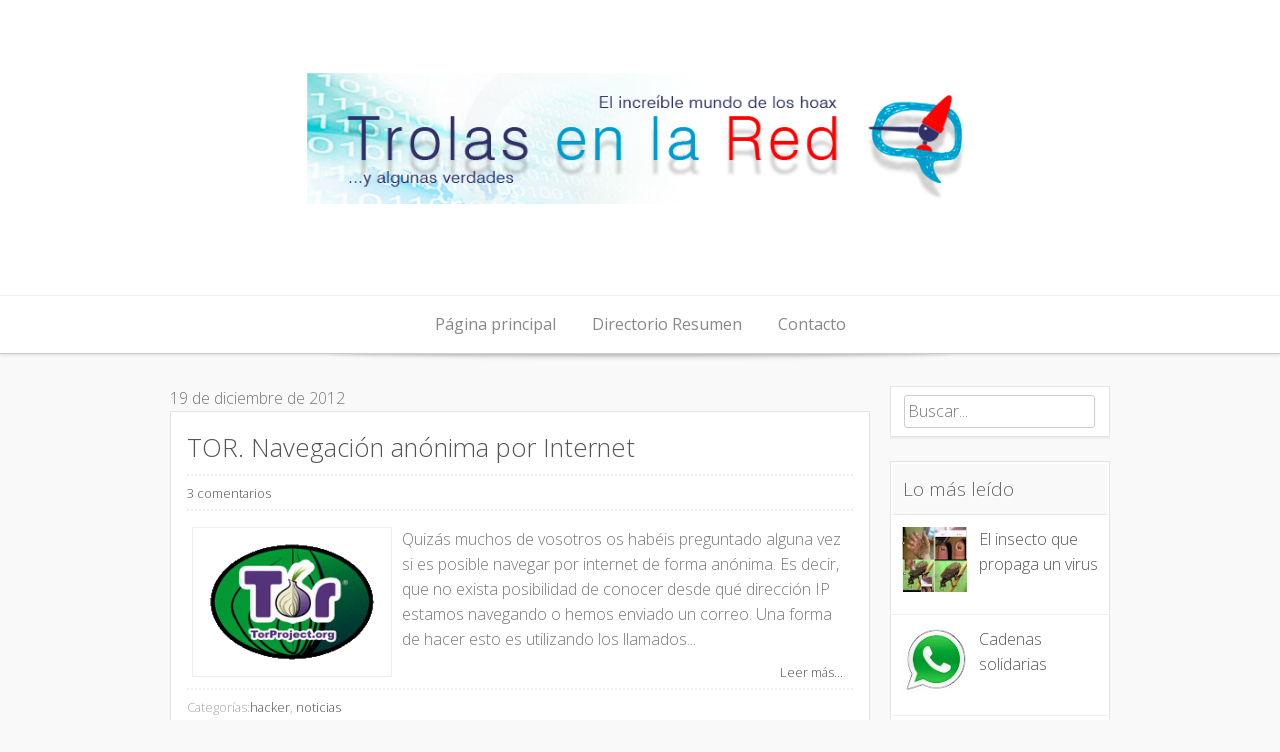

--- FILE ---
content_type: text/html; charset=UTF-8
request_url: https://www.trolasenlared.com/2012/
body_size: 63405
content:
<!DOCTYPE html>
<html dir='ltr' xmlns='http://www.w3.org/1999/xhtml' xmlns:b='http://www.google.com/2005/gml/b' xmlns:data='http://www.google.com/2005/gml/data' xmlns:expr='http://www.google.com/2005/gml/expr'>
<head>
<link href='https://www.blogger.com/static/v1/widgets/2944754296-widget_css_bundle.css' rel='stylesheet' type='text/css'/>
<!-- Google tag (gtag.js) para GOOGLE ANALYTICS -->
<script async='async' src='https://www.googletagmanager.com/gtag/js?id=G-Q64MFTT69Q'></script>
<script>
  window.dataLayer = window.dataLayer || [];
  function gtag(){dataLayer.push(arguments);}
  gtag('js', new Date());

  gtag('config', 'G-Q64MFTT69Q');
</script>
<meta content='width=device-width, initial-scale=1' name='viewport'/>
<!-- Código para anuncios automáticos -->
<script async='async' src='//pagead2.googlesyndication.com/pagead/js/adsbygoogle.js'></script>
<script>
     (adsbygoogle = window.adsbygoogle || []).push({
          google_ad_client: "ca-pub-4296079191361217",
          enable_page_level_ads: true
     });
</script>
<meta content='text/html; charset=UTF-8' http-equiv='Content-Type'/>
<meta content='blogger' name='generator'/>
<link href='https://www.trolasenlared.com/favicon.ico' rel='icon' type='image/x-icon'/>
<link href='https://www.trolasenlared.com/2012/' rel='canonical'/>
<link rel="alternate" type="application/atom+xml" title="Trolas en la Red - Atom" href="https://www.trolasenlared.com/feeds/posts/default" />
<link rel="alternate" type="application/rss+xml" title="Trolas en la Red - RSS" href="https://www.trolasenlared.com/feeds/posts/default?alt=rss" />
<link rel="service.post" type="application/atom+xml" title="Trolas en la Red - Atom" href="https://www.blogger.com/feeds/3094249022387677044/posts/default" />
<!--Can't find substitution for tag [blog.ieCssRetrofitLinks]-->
<meta content='El increíble mundo de los hoax... y algunas verdades: Bulos (hoaxs), cadenas de correos, phishing, noticias, etc, que podemos encontrar en Internet' name='description'/>
<meta content='https://www.trolasenlared.com/2012/' property='og:url'/>
<meta content='Trolas en la Red' property='og:title'/>
<meta content='El increíble mundo de los hoax... y algunas verdades: Bulos (hoaxs), cadenas de correos, phishing, noticias, etc, que podemos encontrar en Internet' property='og:description'/>
<link href="//fonts.googleapis.com/css?family=Open+Sans:300italic,400italic,700italic,400,700,300" media="all" rel="stylesheet" type="text/css">
<title>
2012 - Trolas en la Red
</title>
<!-- Description and Keywords (start) -->
<meta content='mail,email,hoax,bulos,correos,mentiras,falsos,phishing,cadenas,timo,fraude,engaños,fake,internet,movil,malware,hacker,facebook,hotmail,msn,virus' name='keywords'/>
<meta content='Lucelis' name='copyright'/>
<meta content='Lucelis' name='author'/>
<meta content='trolasenlared@gmail.com' name='email'/>
<meta content='Global' name='Distribution'/>
<meta content='General' name='Rating'/>
<meta content='INDEX,FOLLOW' name='Robots'/>
<meta content='es' name='language'/>
<meta content='1 Day' name='Revisit-after'/>
<meta content='1e2sFtZSxGxE2_1UeOFlwAlgfT5FhsJFnCpCi2m9hTM' name='google-site-verification'/>
<!-- meta para alexa -->
<meta content='oh6AS_0CzbRfZ77TQc-mTrY1LOk' name='alexaVerifyID'/>
<!-- Description and Keywords (end) -->
<style id='page-skin-1' type='text/css'><!--
/*
-----------------------------------------------
Template Name  : Base WP
Author         : NewBloggerThemes.com
Author URL     : http://newbloggerthemes.com/
Theme URL      : http://newbloggerthemes.com/base-wp-blogger-template/
Created Date   : Sunday, April 27, 2014
License        : This template is free for both personal and commercial use, But to satisfy the 'attribution' clause of the license, you are required to keep the footer links intact which provides due credit to its authors.For more information about this license, please use this link :http://creativecommons.org/licenses/by/3.0/
----------------------------------------------- */
body#layout ul{list-style-type:none;list-style:none}
body#layout ul li{list-style-type:none;list-style:none}
body#layout #headerbwrap {height:auto;}
body#layout #blogtitle {min-height:120px;}
body#layout #content {}
body#layout .navmenubwrap {display:none;}
/* Variable definitions
====================
*/
/* Use this with templates/template-twocol.html */
.section, .widget {
margin:0;
padding:0;
}
/*--------------------------------------------------------------
>>> TABLE OF CONTENTS:
----------------------------------------------------------------
1.0 - Reset
2.0 - Typography
3.0 - Elements
4.0 - Inputs and buttons
5.0 - Navigation
5.1 - Links
5.2 - Menus
6.0 - Accessibility
7.0 - Alignments
8.0 - Clearings
9.0 - Widgets
10.0 - Content
10.1 - Posts and pages
10.2 - Asides
10.3 - Comments
10.7 - Pagination
11.0 - Infinite scroll
12.0 - Media
13.0 - Footer
--------------------------------------------------------------*/
/*--------------------------------------------------------------
1.0 - Reset
--------------------------------------------------------------*/
html, body, div, span, applet, object, iframe,
h1, h2, h3, h4, h5, h6, p, blockquote, pre,
a, abbr, acronym, address, big, cite, code,
del, dfn, em, font, ins, kbd, q, s, samp,
small, strike, strong, sub, sup, tt, var,
dl, dt, dd, ol, ul, li,
fieldset, form, label, legend,
table, caption, tbody, tfoot, thead, tr, th, td {
border: 0;
font-family: inherit;
font-size: 100%;
font-style: inherit;
font-weight: inherit;
margin: 0;
outline: 0;
padding: 0;
vertical-align: baseline;
}
html {
font-size: 62.5%; /* Corrects text resizing oddly in IE6/7 when body font-size is set using em units http://clagnut.com/blog/348/#c790 */
overflow-y: scroll; /* Keeps page centered in all browsers regardless of content height */
-webkit-text-size-adjust: 100%; /* Prevents iOS text size adjust after orientation change, without disabling user zoom */
-ms-text-size-adjust:     100%; /* www.456bereastreet.com/archive/201012/controlling_text_size_in_safari_for_ios_without_disabling_user_zoom/ */
}
*,
*:before,
*:after { /* apply a natural box layout model to all elements; see http://www.paulirish.com/2012/box-sizing-border-box-ftw/ */
-webkit-box-sizing: border-box; /* Not needed for modern webkit but still used by Blackberry Browser 7.0; see http://caniuse.com/#search=box-sizing */
-moz-box-sizing:    border-box; /* Still needed for Firefox 28; see http://caniuse.com/#search=box-sizing */
box-sizing:         border-box;
}
body {
background: #f9f9f9;
}
article,
aside,
details,
figcaption,
figure,
footer,
header,
main,
nav,
section {
display: block;
}
ol, ul {
list-style: none;
}
table { /* tables still need 'cellspacing="0"' in the markup */
border-collapse: separate;
border-spacing: 0;
}
caption, th, td {
font-weight: normal;
text-align: left;
}
blockquote:before, blockquote:after,
q:before, q:after {
content: "";
}
blockquote, q {
quotes: "" "";
}
a:focus {
outline: thin dotted;
}
a:hover,
a:active {
outline: 0;
}
a img {
border: 0;
}
/*--------------------------------------------------------------
2.0 Typography
--------------------------------------------------------------*/
body,
button,
input,
select,
textarea {
color: #777;
font-family: 'Open Sans', Arial, sans-serif;
font-weight:300;
font-size: 15px;
font-size: 1.6rem;
line-height: 1.6;
word-wrap: break-word;
-webkit-hyphens: auto;
-moz-hyphens: auto;
hyphens: auto;
}
h1, h2, h3, h4, h5, h6 {
clear: both;
color:#555;
font-weight:300;
}
h1 {font-size: 1.8em}
h2 {font-size: 1.6em}
h3 {font-size: 1.2em}
h4 {font-size: 1.1em}
h5 {font-size: 1em}
h6 {font-size: 0.9em}
p {
margin-bottom: 1.5em;
}
b, strong {
font-weight: bold;
}
dfn, cite, em, i {
font-style: italic;
}
blockquote {
margin: 0 1.5em;
}
address {
margin: 0 0 1.5em;
}
pre {
background: #eee;
font-family: "Courier 10 Pitch", Courier, monospace;
font-size: 15px;
font-size: 1.5rem;
line-height: 1.6;
margin-bottom: 1.6em;
max-width: 100%;
overflow: auto;
padding: 1.6em;
}
code, kbd, tt, var {
font: 15px Monaco, Consolas, "Andale Mono", "DejaVu Sans Mono", monospace;
}
abbr, acronym {
border-bottom: 1px dotted #666;
cursor: help;
}
mark, ins {
background: #fff9c0;
text-decoration: none;
}
sup,
sub {
font-size: 75%;
height: 0;
line-height: 0;
position: relative;
vertical-align: baseline;
}
sup {
bottom: 1ex;
}
sub {
top: .5ex;
}
small {
font-size: 75%;
}
big {
font-size: 125%;
}
/*--------------------------------------------------------------
3.0 Elements
--------------------------------------------------------------*/
hr {
background-color: #ccc;
border: 0;
height: 1px;
margin-bottom: 1.5em;
}
ul, ol {
margin: 0 0 0.5em 1em;
}
ul {
list-style: disc;
}
ol {
list-style: decimal;
}
li > ul,
li > ol {
margin-bottom: 0;
margin-left: 1.5em;
}
dt {
font-weight: bold;
}
dd {
margin: 0 1.5em 1.5em;
}
figure {
margin: 0;
}
table {
margin: 0 0 1.5em;
width: 100%;
}
th {
font-weight: bold;
}
/*--------------------------------------------------------------
4.0 Inputs and buttons
--------------------------------------------------------------*/
button,
input,
select,
textarea {
font-size: 100%; /* Corrects font size not being inherited in all browsers */
margin: 0; /* Addresses margins set differently in IE6/7, F3/4, S5, Chrome */
vertical-align: baseline; /* Improves appearance and consistency in all browsers */
*vertical-align: middle; /* Improves appearance and consistency in all browsers */
}
button,
input[type="button"],
input[type="reset"],
input[type="submit"] {
-moz-border-radius: 4px;
-webkit-border-radius: 4px;
background-color: #444;
border:none;
border-radius: 4px;
color: #ffffff;
display: inline-block;
font-size: 1em;
margin: auto;
padding: 10px 15px;
text-decoration: none;
transition: all 0.5s ease;
cursor:pointer;
}
button:hover,
input[type="button"]:hover,
input[type="reset"]:hover,
input[type="submit"]:hover {
padding: 10px 15px;
background-color: #666;
}
button:focus,
input[type="button"]:focus,
input[type="reset"]:focus,
input[type="submit"]:focus,
button:active,
input[type="button"]:active,
input[type="reset"]:active,
input[type="submit"]:active {
padding: 15px;
background-color: #666;
}
input[type="checkbox"],
input[type="radio"] {
padding: 0; /* Addresses excess padding in IE8/9 */
}
input[type="search"] {
-webkit-appearance: textfield; /* Addresses appearance set to searchfield in S5, Chrome */
-webkit-box-sizing: content-box; /* Addresses box sizing set to border-box in S5, Chrome (include -moz to future-proof) */
-moz-box-sizing:    content-box;
box-sizing:         content-box;
width: 95%;
}
input[type="search"]::-webkit-search-decoration { /* Corrects inner padding displayed oddly in S5, Chrome on OSX */
-webkit-appearance: none;
}
button::-moz-focus-inner,
input::-moz-focus-inner { /* Corrects inner padding and border displayed oddly in FF3/4 www.sitepen.com/blog/2008/05/14/the-devils-in-the-details-fixing-dojos-toolbar-buttons/ */
border: 0;
padding: 0;
}
input[type="text"],
input[type="email"],
input[type="url"],
input[type="password"],
input[type="search"],
textarea {
color: #666;
border: 1px solid #ccc;
border-radius: 3px;
}
input[type="text"]:focus,
input[type="email"]:focus,
input[type="url"]:focus,
input[type="password"]:focus,
input[type="search"]:focus,
textarea:focus {
color: #111;
}
input[type="text"],
input[type="email"],
input[type="url"],
input[type="password"],
input[type="search"] {
padding: 3px;
}
textarea {
overflow: auto; /* Removes default vertical scrollbar in IE6/7/8/9 */
padding-left: 3px;
vertical-align: top; /* Improves readability and alignment in all browsers */
width: 98%;
}
/*--------------------------------------------------------------
5.0 Navigation
--------------------------------------------------------------*/
.header-imagebwrap{
margin-bottom:-1.4em;
}
.site-headerbwrap{
border-bottom: 1px solid #ccc;
-moz-box-shadow: 0px 1px 3px #ddd;
-webkit-box-shadow: 0px 1px 3px #ddd;
box-shadow: 0px 1px 3px #ddd;
background:#fff;
}
.site-brandingbwrap {
border-bottom: 1px solid #eee;
text-align:center;
padding-bottom:1em;
}
.site-brandingbwrap a {
text-decoration:none;
}
.site-title, .site-title a {
margin-top:1em;
}
.site-description{
font-size:1.25em;
}
/*--------------------------------------------------------------
5.1 Links
--------------------------------------------------------------*/
a {
color: #555;
font-weight:300;
text-decoration:none;
}
a:visited {
font-weight:300;
color: #555;
}
a:hover,
a:focus,
a:active {
font-weight:300;
color: #F90;
}
/*--------------------------------------------------------------
5.2 Menus
--------------------------------------------------------------*/
.navmenubwrap{
text-align:center;
}
.main-navigationbwrap {
clear: both;
display: block;
float: left;
width: 100%;
}
.main-navigationbwrap ul {
display:block;
list-style: none;
margin: 0;
padding-left: 0;
}
.main-navigationbwrap li {
display:inline-block;
}
.main-navigationbwrap a {
display:block;
text-decoration: none;
padding:1em;
text-align:center;
color:#888;
}
.main-navigationbwrap ul ul {
box-shadow: 0 3px 3px rgba(0, 0, 0, 0.2);
display: none;
position: absolute;
top:auto;
background:#444;
z-index: 99999;
}
.main-navigationbwrap ul ul ul {
left: 100%;
top:100%;
margin-top:-57px;
}
.main-navigationbwrap ul ul a {
width: 200px;
text-align:left;
}
.main-navigationbwrap ul ul li {
display:block;
text-align:left;
}
.main-navigationbwrap li:hover > a {
background: #F90;
color:#fff;
}
.main-navigationbwrap ul ul :hover > a {
background: #F90;
color:#fff;
}
.main-navigationbwrap ul ul a:hover {
background: #F90;
color:#fff;
}
.main-navigationbwrap ul li:hover > ul {
display: block;
}
.main-navigationbwrap .current_page_item a,
.main-navigationbwrap .current-menu-item a {
}
/* Small menu */
.menu-togglebwrap {
cursor: pointer;
display: none;
}
@media screen and (max-width: 600px) {
.menu-togglebwrap,
.main-navigationbwrap.toggled .nav-menu {
display: block;
text-align:center;
}
.main-navigationbwrap ul {
display: none;
}
.main-navigationbwrap li {
display:block;
}
.main-navigationbwrap ul ul, .main-navigationbwrap.fix ul ul {
box-shadow: none !important;
display: block !important;
position:inherit !important;
background:#f9f9f9 !important;
}
.main-navigationbwrap ul ul a, .main-navigationbwrap.fix ul ul a {
width: 100%;
text-align:center;
}
}
.site-mainbwrap [class*="navigation"] {
margin: 0 0 1.5em;
overflow: hidden;
}
[class*="navigation"] .nav-previous {
float: left;
width: 50%;
}
[class*="navigation"] .nav-next {
float: right;
text-align: right;
width: 50%;
}
/*--------------------------------------------------------------
Sticky nav
--------------------------------------------------------------*/
.main-navigationbwrap.fix{
position: fixed !important;
top: 0;
left: 0;
z-index: 1000;
width: 100%;
max-width: 100%;
background:#fff;
border-bottom: 1px solid #ccc;
-moz-box-shadow: 0px 1px 3px #ddd;
-webkit-box-shadow: 0px 1px 3px #ddd;
box-shadow: 0px 1px 3px #ddd;
}
nav#site-navigationbwrap.main-navigationbwrap.fix{
margin:0px !important;
padding:0px !important;
}
.main-navigationbwrap.fix ul ul {
box-shadow: 0 3px 3px rgba(0, 0, 0, 0.2);
display: none;
position:absolute;
top: auto;
background:#444;
z-index: 99999;
}
.admin-bar .main-navigationbwrap.fix {
top: 25px;
}
/*--------------------------------------------------------------
6.0 Accessibility
--------------------------------------------------------------*/
/* Text meant only for screen readers */
.screen-reader-textbwrap {
clip: rect(1px, 1px, 1px, 1px);
position: absolute !important;
}
.screen-reader-textbwrap:hover,
.screen-reader-textbwrap:active,
.screen-reader-textbwrap:focus {
background-color: #f1f1f1;
border-radius: 3px;
box-shadow: 0 0 2px 2px rgba(0, 0, 0, 0.6);
clip: auto !important;
color: #21759b;
display: block;
font-size: 14px;
font-weight: bold;
height: auto;
left: 5px;
line-height: normal;
padding: 15px 23px 14px;
text-decoration: none;
top: 5px;
width: auto;
z-index: 100000; /* Above WP toolbar */
}
/*--------------------------------------------------------------
7.0 Alignments
--------------------------------------------------------------*/
.alignleft {
display: inline;
float: left;
margin-right: 1.5em;
}
.alignright {
display: inline;
float: right;
margin-left: 1.5em;
}
.aligncenter {
clear: both;
display: block;
margin: 0 auto;
}
/*--------------------------------------------------------------
8.0 Clearings
--------------------------------------------------------------*/
.clear:before,
.clear:after,
.entry-content:before,
.entry-content:after,
.comment-content:before,
.comment-content:after,
.site-headerbwrap:before,
.site-headerbwrap:after,
.site-contentbwrap:before,
.site-contentbwrap:after,
.site-footerbwrap:before,
.site-footerbwrap:after {
content: '';
display: table;
}
.clear:after,
.entry-content:after,
.comment-content:after,
.site-headerbwrap:after,
.site-contentbwrap:after,
.site-footerbwrap:after {
clear: both;
}
/*--------------------------------------------------------------
9.0 Widgets
--------------------------------------------------------------*/
#secondarybwrap .widget {
margin: 0 0 1.5em;
border: 1px solid #e5e5e5;
padding:0.5em 0.8em;
background:#fff;
-moz-box-shadow: 0px 2px 0px #eee;
-webkit-box-shadow: 0px 2px 0px #eee;
box-shadow: 0px 2px 0px #eee;
}
#colophonbwrap .widget {
margin: 0 0 1.5em;
border: 1px solid #e5e5e5;
padding:0.5em 0.8em;
background:#fff;
-moz-box-shadow: 0px 2px 0px #eee;
-webkit-box-shadow: 0px 2px 0px #eee;
box-shadow: 0px 2px 0px #eee;
}
#secondarybwrap .widget ul{
margin-left: 0px !important;
list-style:none;
}
#colophonbwrap .widget ul{
margin-left: 0px !important;
list-style:none;
}
#secondarybwrap .widget li{
border-bottom: 1px solid #eee;
margin: -8px -12px 10px;
padding: 10px;
}
#colophonbwrap .widget li{
border-bottom: 1px solid #eee;
margin: -8px -12px 10px;
padding: 10px;
}
#secondarybwrap .widget ul.children, #secondarybwrap .widget ul.children li, #secondarybwrap .widget ul.sub-menu li {
border-bottom:none;
padding:5px 0px 0px 10px;
margin:0px !important;
}
#colophonbwrap .widget ul.children, #colophonbwrap .widget ul.children li, #colophonbwrap .widget ul.sub-menu li {
border-bottom:none;
padding:5px 0px 0px 10px;
margin:0px !important;
}
#secondarybwrap .widget ul.children li:before , #secondarybwrap .widget ul.sub-menu li:before {
content: "-";
padding:5px;
}
#colophonbwrap .widget ul.children li:before , #colophonbwrap .widget ul.sub-menu li:before {
content: "-";
padding:5px;
}
/* Make sure select elements fit in widgets */
.widget select {
max-width: 100%;
}
/* Search widget */
.widget_search .search-submit {
display: none;
}
#secondarybwrap .widget h2, #secondarybwrap .widget h3 {
text-shadow: 1px 1px 0 #fff;
color:#666;
background-color: #f9f9f9;
margin: -7px -12px 10px;
padding: 10px;
border: 1px solid #fff;
border-bottom: 1px solid #e5e5e5;
font-weight:300;
font-size: 19px;
}
#colophonbwrap .widget h2, #colophonbwrap .widget h3 {
text-shadow: 1px 1px 0 #fff;
color:#666;
background-color: #f9f9f9;
margin: -7px -12px 10px;
padding: 10px;
border: 1px solid #fff;
border-bottom: 1px solid #e5e5e5;
font-weight:300;
font-size: 19px;
}
/*--------------------------------------------------------------
10.0 Content
--------------------------------------------------------------*/
.site-contentbwrap {
padding-top:2em !important;
padding-bottom:2em !important;
}
.wide.contenitor{
background: url(https://blogger.googleusercontent.com/img/b/R29vZ2xl/AVvXsEiSZbxVk_iB8Pun7TXfuDEKFbjAE2uLI56IRtrG9t7eBWHdXsfjfol0PgioClTv-TAYg-0WPQ2l1FiYwDQRNv5UV92_Yz3EW8SxSioa5s0nt0XOn6uIJdw0MgKe115Tz4CmG-VBt1QZmQU/s0/shadow.png) top center no-repeat;
}
/*--------------------------------------------------------------
10.1 Posts and pages
--------------------------------------------------------------*/
.sticky {
}
.hentry {
margin: 0 0 1.5em;
}
.byline,
.updated {
}
.single .byline,
.group-blog .byline {
display: inline;
}
.page-content,
.entry-content,
.entry-summary {
margin: 1.0em 0 0;
}
.page-links {
clear: both;
margin: 0 0 1.5em;
}
article {
border: 1px solid #e5e5e5;
padding:1em;
background:#fff;
-moz-box-shadow: 0px 2px 0px #eee;
-webkit-box-shadow: 0px 2px 0px #eee;
box-shadow: 0px 2px 0px #eee;
}
.entry-metabwrap {
border-top: 2px dotted #eee;
border-bottom: 2px dotted #eee;
padding-top:0.5em;
padding-bottom:0.5em;
margin-top:0.5em;
margin-bottom:0.5em;
color:#aaa;
font-size:0.8em;
}
b.fn{
margin-bottom:6em !important ;
}
/*--------------------------------------------------------------
10.2 Asides
--------------------------------------------------------------*/
.blog .format-aside .entry-title,
.archive .format-aside .entry-title {
display: none;
}
/*--------------------------------------------------------------
10.3 Comments
--------------------------------------------------------------*/
.comment-content a {
word-wrap: break-word;
}
.bypostauthor {
}
/*--------------------------------------------------------------
12.0 Media
--------------------------------------------------------------*/
img {
max-width: 100%;
height:auto;
}
/* Make sure embeds and iframes fit their containers */
embed,
iframe,
object {
max-width: 100%;
}
/*--------------------------------------------------------------
13.0 Footer
--------------------------------------------------------------*/
.site-footerbwrap {
background: url(https://blogger.googleusercontent.com/img/b/R29vZ2xl/AVvXsEiSZbxVk_iB8Pun7TXfuDEKFbjAE2uLI56IRtrG9t7eBWHdXsfjfol0PgioClTv-TAYg-0WPQ2l1FiYwDQRNv5UV92_Yz3EW8SxSioa5s0nt0XOn6uIJdw0MgKe115Tz4CmG-VBt1QZmQU/s0/shadow.png) top center no-repeat #fff;
padding:1em 0em;
border-top: 1px solid #ccc;
}
.site-infobwrap {
text-align:center;
}
.site-infobwrap a {
}
.site-infobwrap a:hover, .site-infobwrap a:focus, .site-infobwrap a:active {
}
/*
* Skeleton V1.2
* Copyright 2011, Dave Gamache
* www.getskeleton.com
* Free to use under the MIT license.
* http://www.opensource.org/licenses/mit-license.php
* 6/20/2012
*/
/* Table of Contents
==================================================
#Base 960 Grid
#Tablet (Portrait)
#Mobile (Portrait)
#Mobile (Landscape)
#Clearing */
/* #Base 960 Grid
================================================== */
.container                                  { position: relative; width: 960px; margin: 0 auto; padding: 0; }
.container .column,
.container .columns                         { float: left; display: inline; margin-left: 10px; margin-right: 10px; }
.row                                        { margin-bottom: 20px; }
/* Nested Column Classes */
.column.alpha, .columns.alpha               { margin-left: 0; }
.column.omega, .columns.omega               { margin-right: 0; }
/* Base Grid */
.container .one.column,
.container .one.columns                     { width: 40px;  }
.container .two.columns                     { width: 100px; }
.container .three.columns                   { width: 160px; }
.container .four.columns                    { width: 220px; }
.container .five.columns                    { width: 280px; }
.container .six.columns                     { width: 340px; }
.container .seven.columns                   { width: 400px; }
.container .eight.columns                   { width: 460px; }
.container .nine.columns                    { width: 520px; }
.container .ten.columns                     { width: 580px; }
.container .eleven.columns                  { width: 640px; }
.container .twelve.columns                  { width: 700px; }
.container .thirteen.columns                { width: 760px; }
.container .fourteen.columns                { width: 820px; }
.container .fifteen.columns                 { width: 880px; }
.container .sixteen.columns                 { width: 940px; }
.container .one-third.column                { width: 300px; }
.container .two-thirds.column               { width: 620px; }
/* Offsets */
.container .offset-by-one                   { padding-left: 60px;  }
.container .offset-by-two                   { padding-left: 120px; }
.container .offset-by-three                 { padding-left: 180px; }
.container .offset-by-four                  { padding-left: 240px; }
.container .offset-by-five                  { padding-left: 300px; }
.container .offset-by-six                   { padding-left: 360px; }
.container .offset-by-seven                 { padding-left: 420px; }
.container .offset-by-eight                 { padding-left: 480px; }
.container .offset-by-nine                  { padding-left: 540px; }
.container .offset-by-ten                   { padding-left: 600px; }
.container .offset-by-eleven                { padding-left: 660px; }
.container .offset-by-twelve                { padding-left: 720px; }
.container .offset-by-thirteen              { padding-left: 780px; }
.container .offset-by-fourteen              { padding-left: 840px; }
.container .offset-by-fifteen               { padding-left: 900px; }
/* #Tablet (Portrait)
================================================== */
/* Note: Design for a width of 768px */
@media only screen and (min-width: 768px) and (max-width: 959px) {
.container                                  { width: 768px; }
.container .column,
.container .columns                         { margin-left: 10px; margin-right: 10px;  }
.column.alpha, .columns.alpha               { margin-left: 0; margin-right: 10px; }
.column.omega, .columns.omega               { margin-right: 0; margin-left: 10px; }
.alpha.omega                                { margin-left: 0; margin-right: 0; }
.container .one.column,
.container .one.columns                     { width: 28px; }
.container .two.columns                     { width: 76px; }
.container .three.columns                   { width: 124px; }
.container .four.columns                    { width: 172px; }
.container .five.columns                    { width: 220px; }
.container .six.columns                     { width: 268px; }
.container .seven.columns                   { width: 316px; }
.container .eight.columns                   { width: 364px; }
.container .nine.columns                    { width: 412px; }
.container .ten.columns                     { width: 460px; }
.container .eleven.columns                  { width: 508px; }
.container .twelve.columns                  { width: 556px; }
.container .thirteen.columns                { width: 604px; }
.container .fourteen.columns                { width: 652px; }
.container .fifteen.columns                 { width: 700px; }
.container .sixteen.columns                 { width: 748px; }
.container .one-third.column                { width: 236px; }
.container .two-thirds.column               { width: 492px; }
/* Offsets */
.container .offset-by-one                   { padding-left: 48px; }
.container .offset-by-two                   { padding-left: 96px; }
.container .offset-by-three                 { padding-left: 144px; }
.container .offset-by-four                  { padding-left: 192px; }
.container .offset-by-five                  { padding-left: 240px; }
.container .offset-by-six                   { padding-left: 288px; }
.container .offset-by-seven                 { padding-left: 336px; }
.container .offset-by-eight                 { padding-left: 384px; }
.container .offset-by-nine                  { padding-left: 432px; }
.container .offset-by-ten                   { padding-left: 480px; }
.container .offset-by-eleven                { padding-left: 528px; }
.container .offset-by-twelve                { padding-left: 576px; }
.container .offset-by-thirteen              { padding-left: 624px; }
.container .offset-by-fourteen              { padding-left: 672px; }
.container .offset-by-fifteen               { padding-left: 720px; }
}
/*  #Mobile (Portrait)
================================================== */
/* Note: Design for a width of 320px */
@media only screen and (max-width: 767px) {
.container { width: 300px; }
.container .columns,
.container .column { margin: 0; }
.container .one.column,
.container .one.columns,
.container .two.columns,
.container .three.columns,
.container .four.columns,
.container .five.columns,
.container .six.columns,
.container .seven.columns,
.container .eight.columns,
.container .nine.columns,
.container .ten.columns,
.container .eleven.columns,
.container .twelve.columns,
.container .thirteen.columns,
.container .fourteen.columns,
.container .fifteen.columns,
.container .sixteen.columns,
.container .one-third.column,
.container .two-thirds.column  { width: 300px; }
/* Offsets */
.container .offset-by-one,
.container .offset-by-two,
.container .offset-by-three,
.container .offset-by-four,
.container .offset-by-five,
.container .offset-by-six,
.container .offset-by-seven,
.container .offset-by-eight,
.container .offset-by-nine,
.container .offset-by-ten,
.container .offset-by-eleven,
.container .offset-by-twelve,
.container .offset-by-thirteen,
.container .offset-by-fourteen,
.container .offset-by-fifteen { padding-left: 0; }
}
/* #Mobile (Landscape)
================================================== */
/* Note: Design for a width of 480px */
@media only screen and (min-width: 480px) and (max-width: 767px) {
.container { width: 420px; }
.container .columns,
.container .column { margin: 0; }
.container .one.column,
.container .one.columns,
.container .two.columns,
.container .three.columns,
.container .four.columns,
.container .five.columns,
.container .six.columns,
.container .seven.columns,
.container .eight.columns,
.container .nine.columns,
.container .ten.columns,
.container .eleven.columns,
.container .twelve.columns,
.container .thirteen.columns,
.container .fourteen.columns,
.container .fifteen.columns,
.container .sixteen.columns,
.container .one-third.column,
.container .two-thirds.column { width: 420px; }
}
/* #Clearing
================================================== */
/* Self Clearing Goodness */
.container:after { content: "\0020"; display: block; height: 0; clear: both; visibility: hidden; }
/* Use clearfix class on parent to clear nested columns,
or wrap each row of columns in a <div class="row"> */
.clearfix:before,
.clearfix:after,
.row:before,
.row:after {
content: '\0020';
display: block;
overflow: hidden;
visibility: hidden;
width: 0;
height: 0; }
.row:after,
.clearfix:after {
clear: both; }
.row,
.clearfix {
zoom: 1; }
/* You can also use a <br class="clear" /> to clear columns */
.clear {
clear: both;
display: block;
overflow: hidden;
visibility: hidden;
width: 0;
height: 0;
}
/*
* Skeleton V1.2
* Copyright 2011, Dave Gamache
* www.getskeleton.com
* Free to use under the MIT license.
* http://www.opensource.org/licenses/mit-license.php
* 6/20/2012
*/
/* Table of Content
==================================================
#Site Styles
#Page Styles
#Media Queries
#Font-Face */
/* #Site Styles
================================================== */
/* #Page Styles
================================================== */
/* #Media Queries
================================================== */
/* Smaller than standard 960 (devices and browsers) */
@media only screen and (max-width: 959px) {}
/* Tablet Portrait size to standard 960 (devices and browsers) */
@media only screen and (min-width: 768px) and (max-width: 959px) {}
/* All Mobile Sizes (devices and browser) */
@media only screen and (max-width: 767px) {}
/* Mobile Landscape Size to Tablet Portrait (devices and browsers) */
@media only screen and (min-width: 480px) and (max-width: 767px) {}
/* Mobile Portrait Size to Mobile Landscape Size (devices and browsers) */
@media only screen and (max-width: 479px) {}
h2.date-header {
margin: 1.5em 0 .5em;
display: none;
}
.main .widget {
margin: 0 0 5px;
padding: 0 0 2px;
}
.main .Blog {
border-bottom-width: 0;
}
#header .description {
color:#ffffff;
font-size:14px;
text-shadow:0px 1px 0px #000000;
}
/* Comments----------------------------------------------- */
#comments {
border: 1px solid #e5e5e5;
padding:1em;
background:#fff;
-moz-box-shadow: 0px 2px 0px #eee;
-webkit-box-shadow: 0px 2px 0px #eee;
box-shadow: 0px 2px 0px #eee;
margin-bottom:20px;
}
#comments h4 {
font-size:22px;
margin-bottom:10px;
}
.deleted-comment {
font-style: italic;
color: gray;
}
#blog-pager-newer-link {
float: left;
}
#blog-pager-older-link {
float: right;
}
#blog-pager {
text-align: center;
padding:5px;
}
.feed-links {
clear: both;
}
.comment-form {
}
#navbar-iframe {
height: 0;
visibility: hidden;
display: none;
}
.PopularPosts .widget-content ul li {
padding:6px 0px;
}
.reaction-buttons table{
border:none;
margin-bottom:5px;
}
.reaction-buttons table, .reaction-buttons td{
border:none !important;
}
.pbtthumbimg {
float:left;
margin:0px 10px 5px 5px;
padding:4px;
border:1px solid #eee;
background:#fff;
width:200px;
height:150px;
}

--></style>
<script src='https://ajax.googleapis.com/ajax/libs/jquery/1.11.0/jquery.min.js' type='text/javascript'></script>
<script type='text/javascript'>
//<![CDATA[

/*! jQuery Migrate v1.2.1 | (c) 2005, 2013 jQuery Foundation, Inc. and other contributors | jquery.org/license */
jQuery.migrateMute===void 0&&(jQuery.migrateMute=!0),function(e,t,n){function r(n){var r=t.console;i[n]||(i[n]=!0,e.migrateWarnings.push(n),r&&r.warn&&!e.migrateMute&&(r.warn("JQMIGRATE: "+n),e.migrateTrace&&r.trace&&r.trace()))}function a(t,a,i,o){if(Object.defineProperty)try{return Object.defineProperty(t,a,{configurable:!0,enumerable:!0,get:function(){return r(o),i},set:function(e){r(o),i=e}}),n}catch(s){}e._definePropertyBroken=!0,t[a]=i}var i={};e.migrateWarnings=[],!e.migrateMute&&t.console&&t.console.log&&t.console.log("JQMIGRATE: Logging is active"),e.migrateTrace===n&&(e.migrateTrace=!0),e.migrateReset=function(){i={},e.migrateWarnings.length=0},"BackCompat"===document.compatMode&&r("jQuery is not compatible with Quirks Mode");var o=e("<input/>",{size:1}).attr("size")&&e.attrFn,s=e.attr,u=e.attrHooks.value&&e.attrHooks.value.get||function(){return null},c=e.attrHooks.value&&e.attrHooks.value.set||function(){return n},l=/^(?:input|button)$/i,d=/^[238]$/,p=/^(?:autofocus|autoplay|async|checked|controls|defer|disabled|hidden|loop|multiple|open|readonly|required|scoped|selected)$/i,f=/^(?:checked|selected)$/i;a(e,"attrFn",o||{},"jQuery.attrFn is deprecated"),e.attr=function(t,a,i,u){var c=a.toLowerCase(),g=t&&t.nodeType;return u&&(4>s.length&&r("jQuery.fn.attr( props, pass ) is deprecated"),t&&!d.test(g)&&(o?a in o:e.isFunction(e.fn[a])))?e(t)[a](i):("type"===a&&i!==n&&l.test(t.nodeName)&&t.parentNode&&r("Can't change the 'type' of an input or button in IE 6/7/8"),!e.attrHooks[c]&&p.test(c)&&(e.attrHooks[c]={get:function(t,r){var a,i=e.prop(t,r);return i===!0||"boolean"!=typeof i&&(a=t.getAttributeNode(r))&&a.nodeValue!==!1?r.toLowerCase():n},set:function(t,n,r){var a;return n===!1?e.removeAttr(t,r):(a=e.propFix[r]||r,a in t&&(t[a]=!0),t.setAttribute(r,r.toLowerCase())),r}},f.test(c)&&r("jQuery.fn.attr('"+c+"') may use property instead of attribute")),s.call(e,t,a,i))},e.attrHooks.value={get:function(e,t){var n=(e.nodeName||"").toLowerCase();return"button"===n?u.apply(this,arguments):("input"!==n&&"option"!==n&&r("jQuery.fn.attr('value') no longer gets properties"),t in e?e.value:null)},set:function(e,t){var a=(e.nodeName||"").toLowerCase();return"button"===a?c.apply(this,arguments):("input"!==a&&"option"!==a&&r("jQuery.fn.attr('value', val) no longer sets properties"),e.value=t,n)}};var g,h,v=e.fn.init,m=e.parseJSON,y=/^([^<]*)(<[\w\W]+>)([^>]*)$/;e.fn.init=function(t,n,a){var i;return t&&"string"==typeof t&&!e.isPlainObject(n)&&(i=y.exec(e.trim(t)))&&i[0]&&("<"!==t.charAt(0)&&r("$(html) HTML strings must start with '<' character"),i[3]&&r("$(html) HTML text after last tag is ignored"),"#"===i[0].charAt(0)&&(r("HTML string cannot start with a '#' character"),e.error("JQMIGRATE: Invalid selector string (XSS)")),n&&n.context&&(n=n.context),e.parseHTML)?v.call(this,e.parseHTML(i[2],n,!0),n,a):v.apply(this,arguments)},e.fn.init.prototype=e.fn,e.parseJSON=function(e){return e||null===e?m.apply(this,arguments):(r("jQuery.parseJSON requires a valid JSON string"),null)},e.uaMatch=function(e){e=e.toLowerCase();var t=/(chrome)[ \/]([\w.]+)/.exec(e)||/(webkit)[ \/]([\w.]+)/.exec(e)||/(opera)(?:.*version|)[ \/]([\w.]+)/.exec(e)||/(msie) ([\w.]+)/.exec(e)||0>e.indexOf("compatible")&&/(mozilla)(?:.*? rv:([\w.]+)|)/.exec(e)||[];return{browser:t[1]||"",version:t[2]||"0"}},e.browser||(g=e.uaMatch(navigator.userAgent),h={},g.browser&&(h[g.browser]=!0,h.version=g.version),h.chrome?h.webkit=!0:h.webkit&&(h.safari=!0),e.browser=h),a(e,"browser",e.browser,"jQuery.browser is deprecated"),e.sub=function(){function t(e,n){return new t.fn.init(e,n)}e.extend(!0,t,this),t.superclass=this,t.fn=t.prototype=this(),t.fn.constructor=t,t.sub=this.sub,t.fn.init=function(r,a){return a&&a instanceof e&&!(a instanceof t)&&(a=t(a)),e.fn.init.call(this,r,a,n)},t.fn.init.prototype=t.fn;var n=t(document);return r("jQuery.sub() is deprecated"),t},e.ajaxSetup({converters:{"text json":e.parseJSON}});var b=e.fn.data;e.fn.data=function(t){var a,i,o=this[0];return!o||"events"!==t||1!==arguments.length||(a=e.data(o,t),i=e._data(o,t),a!==n&&a!==i||i===n)?b.apply(this,arguments):(r("Use of jQuery.fn.data('events') is deprecated"),i)};var j=/\/(java|ecma)script/i,w=e.fn.andSelf||e.fn.addBack;e.fn.andSelf=function(){return r("jQuery.fn.andSelf() replaced by jQuery.fn.addBack()"),w.apply(this,arguments)},e.clean||(e.clean=function(t,a,i,o){a=a||document,a=!a.nodeType&&a[0]||a,a=a.ownerDocument||a,r("jQuery.clean() is deprecated");var s,u,c,l,d=[];if(e.merge(d,e.buildFragment(t,a).childNodes),i)for(c=function(e){return!e.type||j.test(e.type)?o?o.push(e.parentNode?e.parentNode.removeChild(e):e):i.appendChild(e):n},s=0;null!=(u=d[s]);s++)e.nodeName(u,"script")&&c(u)||(i.appendChild(u),u.getElementsByTagName!==n&&(l=e.grep(e.merge([],u.getElementsByTagName("script")),c),d.splice.apply(d,[s+1,0].concat(l)),s+=l.length));return d});var Q=e.event.add,x=e.event.remove,k=e.event.trigger,N=e.fn.toggle,T=e.fn.live,M=e.fn.die,S="ajaxStart|ajaxStop|ajaxSend|ajaxComplete|ajaxError|ajaxSuccess",C=RegExp("\\b(?:"+S+")\\b"),H=/(?:^|\s)hover(\.\S+|)\b/,A=function(t){return"string"!=typeof t||e.event.special.hover?t:(H.test(t)&&r("'hover' pseudo-event is deprecated, use 'mouseenter mouseleave'"),t&&t.replace(H,"mouseenter$1 mouseleave$1"))};e.event.props&&"attrChange"!==e.event.props[0]&&e.event.props.unshift("attrChange","attrName","relatedNode","srcElement"),e.event.dispatch&&a(e.event,"handle",e.event.dispatch,"jQuery.event.handle is undocumented and deprecated"),e.event.add=function(e,t,n,a,i){e!==document&&C.test(t)&&r("AJAX events should be attached to document: "+t),Q.call(this,e,A(t||""),n,a,i)},e.event.remove=function(e,t,n,r,a){x.call(this,e,A(t)||"",n,r,a)},e.fn.error=function(){var e=Array.prototype.slice.call(arguments,0);return r("jQuery.fn.error() is deprecated"),e.splice(0,0,"error"),arguments.length?this.bind.apply(this,e):(this.triggerHandler.apply(this,e),this)},e.fn.toggle=function(t,n){if(!e.isFunction(t)||!e.isFunction(n))return N.apply(this,arguments);r("jQuery.fn.toggle(handler, handler...) is deprecated");var a=arguments,i=t.guid||e.guid++,o=0,s=function(n){var r=(e._data(this,"lastToggle"+t.guid)||0)%o;return e._data(this,"lastToggle"+t.guid,r+1),n.preventDefault(),a[r].apply(this,arguments)||!1};for(s.guid=i;a.length>o;)a[o++].guid=i;return this.click(s)},e.fn.live=function(t,n,a){return r("jQuery.fn.live() is deprecated"),T?T.apply(this,arguments):(e(this.context).on(t,this.selector,n,a),this)},e.fn.die=function(t,n){return r("jQuery.fn.die() is deprecated"),M?M.apply(this,arguments):(e(this.context).off(t,this.selector||"**",n),this)},e.event.trigger=function(e,t,n,a){return n||C.test(e)||r("Global events are undocumented and deprecated"),k.call(this,e,t,n||document,a)},e.each(S.split("|"),function(t,n){e.event.special[n]={setup:function(){var t=this;return t!==document&&(e.event.add(document,n+"."+e.guid,function(){e.event.trigger(n,null,t,!0)}),e._data(this,n,e.guid++)),!1},teardown:function(){return this!==document&&e.event.remove(document,n+"."+e._data(this,n)),!1}}})}(jQuery,window);

//]]>
</script>
<script type='text/javascript'>
//<![CDATA[

function showrecentcomments(json){for(var i=0;i<a_rc;i++){var b_rc=json.feed.entry[i];var c_rc;if(i==json.feed.entry.length)break;for(var k=0;k<b_rc.link.length;k++){if(b_rc.link[k].rel=='alternate'){c_rc=b_rc.link[k].href;break;}}c_rc=c_rc.replace("#","#comment-");var d_rc=c_rc.split("#");d_rc=d_rc[0];var e_rc=d_rc.split("/");e_rc=e_rc[5];e_rc=e_rc.split(".html");e_rc=e_rc[0];var f_rc=e_rc.replace(/-/g," ");f_rc=f_rc.link(d_rc);var g_rc=b_rc.published.$t;var h_rc=g_rc.substring(0,4);var i_rc=g_rc.substring(5,7);var j_rc=g_rc.substring(8,10);var k_rc=new Array();k_rc[1]="Jan";k_rc[2]="Feb";k_rc[3]="Mar";k_rc[4]="Apr";k_rc[5]="May";k_rc[6]="Jun";k_rc[7]="Jul";k_rc[8]="Aug";k_rc[9]="Sep";k_rc[10]="Oct";k_rc[11]="Nov";k_rc[12]="Dec";if("content" in b_rc){var l_rc=b_rc.content.$t;}else if("summary" in b_rc){var l_rc=b_rc.summary.$t;}else var l_rc="";var re=/<\S[^>]*>/g;l_rc=l_rc.replace(re,"");if(m_rc==true)document.write('On '+k_rc[parseInt(i_rc,10)]+' '+j_rc+' ');document.write('<a href="'+c_rc+'">'+b_rc.author[0].name.$t+'</a> commented');if(n_rc==true)document.write(' on '+f_rc);document.write(': ');if(l_rc.length<o_rc){document.write('<i>&#8220;');document.write(l_rc);document.write('&#8221;</i><br/><br/>');}else{document.write('<i>&#8220;');l_rc=l_rc.substring(0,o_rc);var p_rc=l_rc.lastIndexOf(" ");l_rc=l_rc.substring(0,p_rc);document.write(l_rc+'&hellip;&#8221;</i>');document.write('<br/><br/>');}}}

function rp(json){document.write('<ul>');for(var i=0;i<numposts;i++){document.write('<li>');var entry=json.feed.entry[i];var posttitle=entry.title.$t;var posturl;if(i==json.feed.entry.length)break;for(var k=0;k<entry.link.length;k++){if(entry.link[k].rel=='alternate'){posturl=entry.link[k].href;break}}posttitle=posttitle.link(posturl);var readmorelink="(more)";readmorelink=readmorelink.link(posturl);var postdate=entry.published.$t;var cdyear=postdate.substring(0,4);var cdmonth=postdate.substring(5,7);var cdday=postdate.substring(8,10);var monthnames=new Array();monthnames[1]="Jan";monthnames[2]="Feb";monthnames[3]="Mar";monthnames[4]="Apr";monthnames[5]="May";monthnames[6]="Jun";monthnames[7]="Jul";monthnames[8]="Aug";monthnames[9]="Sep";monthnames[10]="Oct";monthnames[11]="Nov";monthnames[12]="Dec";if("content"in entry){var postcontent=entry.content.$t}else if("summary"in entry){var postcontent=entry.summary.$t}else var postcontent="";var re=/<\S[^>]*>/g;postcontent=postcontent.replace(re,"");document.write(posttitle);if(showpostdate==true)document.write(' - '+monthnames[parseInt(cdmonth,10)]+' '+cdday);if(showpostsummary==true){if(postcontent.length<numchars){document.write(postcontent)}else{postcontent=postcontent.substring(0,numchars);var quoteEnd=postcontent.lastIndexOf(" ");postcontent=postcontent.substring(0,quoteEnd);document.write(postcontent+'...'+readmorelink)}}document.write('</li>')}document.write('</ul>')}

//]]>
</script>
<script type='text/javascript'>
summary_noimg = 350;
summary_img = 275;
img_thumb_height = 150;
img_thumb_width = 200; 
</script>
<script type='text/javascript'>
//<![CDATA[

function removeHtmlTag(strx,chop){ 
	if(strx.indexOf("<")!=-1)
	{
		var s = strx.split("<"); 
		for(var i=0;i<s.length;i++){ 
			if(s[i].indexOf(">")!=-1){ 
				s[i] = s[i].substring(s[i].indexOf(">")+1,s[i].length); 
			} 
		} 
		strx =  s.join(""); 
	}
	chop = (chop < strx.length-1) ? chop : strx.length-2; 
	while(strx.charAt(chop-1)!=' ' && strx.indexOf(' ',chop)!=-1) chop++; 
	strx = strx.substring(0,chop-1); 
	return strx+'...'; 
}

function createSummaryAndThumb(pID){
	var div = document.getElementById(pID);
	var imgtag = "";
	var img = div.getElementsByTagName("img");
	var summ = summary_noimg;
	if(img.length>=1) {	
		imgtag = '<img src="'+img[0].src+'" class="pbtthumbimg"/>';
		summ = summary_img;
	}
	
	var summary = imgtag + '<div>' + removeHtmlTag(div.innerHTML,summ) + '</div>';
	div.innerHTML = summary;
}

//]]>
</script>
<link href='https://www.blogger.com/dyn-css/authorization.css?targetBlogID=3094249022387677044&amp;zx=8058d5e5-d857-4b3d-b657-10e997bf7c07' media='none' onload='if(media!=&#39;all&#39;)media=&#39;all&#39;' rel='stylesheet'/><noscript><link href='https://www.blogger.com/dyn-css/authorization.css?targetBlogID=3094249022387677044&amp;zx=8058d5e5-d857-4b3d-b657-10e997bf7c07' rel='stylesheet'/></noscript>
<meta name='google-adsense-platform-account' content='ca-host-pub-1556223355139109'/>
<meta name='google-adsense-platform-domain' content='blogspot.com'/>

<!-- data-ad-client=ca-pub-4296079191361217 -->

</head>
<body>
<div id='pagebwrap'>
<div class='site-headerbwrap' id='mastheadbwrap' role='banner'>
<div class='site-brandingbwrap'>
<div class='container brandingbwrap'>
<div class='headersec section' id='headersec'><div class='widget Header' data-version='1' id='Header1'>
<div id='header-inner'>
<a href='https://www.trolasenlared.com/' style='display: block'>
<img alt='Trolas en la Red' height='305px; ' id='Header1_headerimg' src='https://blogger.googleusercontent.com/img/b/R29vZ2xl/AVvXsEj_houWc9_jiIORgA-LtXLsoyCU1uo2tjjtbEeFk_hF3Uw6bI7L04sQ0Mva96cxgFV9FVaImLtCD1qH40vHN1OI6dHJr5FjDJTvsGYPMFOZpF3AMCq7DLFlLu-wU4z6vmcYat4-VzulBKc/s1600/TrolasEnLaRed_header-1.png' style='display: block;padding-left:0px;padding-top:0px;' width='1050px; '/>
</a>
</div>
</div></div>
</div><!-- .container branding-->
</div><!-- .site-branding-->
<div class='container navmenubwrap'>
<div class='main-navigationbwrap' id='site-navigationbwrap' role='navigation'>
<h1 class='menu-togglebwrap'>Menú</h1>
<a class='skip-linkbwrap screen-reader-textbwrap' href='#contentbwrap'>Ir al contenido</a>
<!-- Pages-based menu added by BTemplates.com -->
<div><div>
<!-- Pages -->
<div class='section' id='pagesmenuwidget'><div class='widget PageList' data-version='1' id='PageList9'>
<div class='menubwrap'>
<ul>
<li><a href='https://www.trolasenlared.com/'>Página principal</a></li>
<li><a href='https://www.trolasenlared.com/p/directorio-resumen.html'>Directorio Resumen</a></li>
<li><a href='https://www.trolasenlared.com/p/contacto.html'>Contacto</a></li>
</ul>
<div class='clear'></div>
</div>
</div></div>
<!-- /Pages -->
</div></div>
</div><!-- #site-navigation -->
</div>
<!-- .container navmenu-->
</div><!-- #masthead -->
<div class='wide contenitor'>
<div class='site-contentbwrap container' id='contentbwrap'>
<div class='content-areabwrap twelve columns' id='primarybwrap'>
<div class='site-mainbwrap' id='mainbwrap' role='main'>
<div class='mainblogsec section' id='mainblogsec'><div class='widget Blog' data-version='1' id='Blog1'>
<div class='blog-posts hfeed'>
<!--Can't find substitution for tag [defaultAdStart]-->

          <div class="date-outer">
        
<div class='date-header'>
<span>19 de diciembre de 2012</span>
</div>

          <div class="date-posts">
        
<div class='post-outer'>
<article class='post hentry'>
<a name='2622400716640646819'></a>
<header class='entry-header'>
<h2 class='post-title entry-title'>
<a href='https://www.trolasenlared.com/2012/12/tor-navegacion-anonima-por-internet.html'>TOR. Navegación anónima por Internet</a>
</h2>
<div class='entry-metabwrap'>
<span><a href='https://www.trolasenlared.com/2012/12/tor-navegacion-anonima-por-internet.html#comment-form' onclick=''>3 comentarios</a></span>
</div>
</header>
<div class='post-header-line-1'></div>
<div class='post-body entry-content'>
<div id='summary2622400716640646819'><div style="text-align: justify;">
Quizás muchos de vosotros os habéis preguntado alguna vez si es posible <b>navegar por internet de forma anónima</b>. Es decir, que no exista posibilidad de conocer desde qué dirección IP estamos navegando o hemos enviado un correo.
<br />
<br />
Una forma de hacer esto es utilizando los llamados "<b>proxys anónimos</b>", que ocultan nuestra dirección ip y la página que visitamos, pero no permiten interactuar con todas las páginas al 100%... y puede que alguno no sean tan "anónimo"...
<br />
<br />
Para que nuestros movimientos en internet fueran anónimos y privados, se creó el proyecto <b>TOR (The Onion Router)</b>,  cuyo principal objetivo es el desarrollo de una red de comunicaciones distribuida en la que la información intercambiada por los usuarios, así como sus direcciones IP sean secretas. Es lo que se conoce como "<b>Red Oscura</b>" o "<b>Darknet</b>".
<br />
<br />
<div class="separator" style="clear: both; text-align: center;">
<img alt="TOR The Onion Router" border="0" src="https://blogger.googleusercontent.com/img/b/R29vZ2xl/AVvXsEjlYQiP-7cQoq-QUIlgIK8w8w2TZB9VJUfcVedFk4MHaT_qdcgQLxET5hYRlJuRPKmyr8yeatIZ-opG-9x2AuJ8ebKlzmxPiv7gsnMpDeAShfkrBv9m-6YshIWoQt3gQwf8NsolrTJ1JaOj/s1600/tor.gif" style="margin-left: 1em; margin-right: 1em;" title="TOR" /></div>
<br />
La <b>Free Software Foundation (FSF)</b>, Fundación para el software libre dedicada a eliminar las restricciones sobre la copia, redistribución, entendimiento, y modificación de programas informáticos galardonó en el año 2011 al proyecto Tor como "<i>Proyecto de beneficio social</i>" por permitir que millones de personas tengan libertad de acceso y de expresión en Internet manteniendo su privacidad y anonimato.
<br />
<br />
TOR funciona gracias a "voluntarios" que ceden parte del ancho de banda de su conexión y procesamiento para crear una red distribuida de servidores por todo el mundo. Esta red impide que cualquiera que pueda estar vigilando nuestra conexión a Internet sepa qué sitios visitamos, y evita también que se pueda rastrear nuestra ubicación física.
<br />
<br />
Hay que tener en cuenta que <b>TOR (The Onion Router)</b> no puede ocultar automáticamente todo nuestro tráfico. Es conveniente complementarlo con otras medidas de seguridad.
<br />
<br />
Para conseguir el máximo anonimato con TOR deberíamos a renunciar a determinados plugins y complementos presentes en las páginas web, como pueden ser Java, Flash, ActiveX, RealPlayer, Quicktime o los plugins para documentos PDF de Adobe. Todos estos plugins pueden revelar información acerca de nosotros. 
<br />
<br />
Debemos tener también cuidado con las "<i>cookies</i>" que instalan las páginas en nuestro ordenador, puesto que también revelan información sobre nuestra identidad.
<br />
<br />
Es aconsejable descargarse TOR únicamente desde su página oficial, <a href="https://www.torproject.org/" rel="nofollow" target="_blank">https://www.torproject.org/</a> y seguir las instrucciones y recomendaciones para obtener la máxima seguridad y anonimato.
<br />
<br />
<b>The Onion Router</b> está disponible para sistemas Linux, Windows y Mac.
<br />
<br />
Es cierto que TOR puede llegar a utilizarse para fines ilícitos, pero la herramienta es muy útil, independientemente del uso que queramos darle. Al igual que un cuchillo es útil, independientemente del uso que queramos darle...
<br />
<br />
</div>
</div>
<script type='text/javascript'>createSummaryAndThumb("summary2622400716640646819");</script>
<div style='float:right;padding-right:10px;margin-top:10px;font-size:0.8em;'>
<a class='morer' href='https://www.trolasenlared.com/2012/12/tor-navegacion-anonima-por-internet.html'>Leer más...</a>
</div>
<div style='clear: both;'></div>
</div>
<footer class='entry-metabwrap'>
Categorías:<a href='https://www.trolasenlared.com/search/label/hacker' rel='tag'>hacker</a>, <a href='https://www.trolasenlared.com/search/label/noticias' rel='tag'>noticias</a>
</footer>
</article>
<div style='clear: both;'></div>
</div>

            </div></div>
          

          <div class="date-outer">
        
<div class='date-header'>
<span>29 de noviembre de 2012</span>
</div>

          <div class="date-posts">
        
<div class='post-outer'>
<article class='post hentry'>
<a name='439533848568290872'></a>
<header class='entry-header'>
<h2 class='post-title entry-title'>
<a href='https://www.trolasenlared.com/2012/11/spotbros-hackea-whatsapp-status.html'>SpotBros hackea WhatsApp: status unavailable</a>
</h2>
<div class='entry-metabwrap'>
<span><a href='https://www.trolasenlared.com/2012/11/spotbros-hackea-whatsapp-status.html#comment-form' onclick=''>4 comentarios</a></span>
</div>
</header>
<div class='post-header-line-1'></div>
<div class='post-body entry-content'>
<div id='summary439533848568290872'><div style="text-align: justify;">
El otro día hablábamos de las aplicaciones <a href="http://www.trolasenlared.com/2012/11/alternativas-whatsapp.html" rel="nofollow" target="_blank">alternativas al programa de mensajería instantánea WhatsApp</a>.
<br />
<br />
Ha bastado un nuevo error de los servidores de <b>WhatsApp</b> para que se extienda el bulo sobre un "hackeo" realizado por los creadores de una de estas alternativas. Curiosamente la aplicación desarrollada en España, <b>Spotbros</b>.
<br />
<br />
<div class="separator" style="clear: both; text-align: center;">
<img alt="Spotbros" border="0" src="https://blogger.googleusercontent.com/img/b/R29vZ2xl/AVvXsEh89Y4D6Vi4gxSytffHBPTknEjd5Nocmxo5DDOGl4oPiUARicu08D6ff71V2ymoZCLysTbpqIIw1pw9_I7RlJB4vOodmFsieX32FZZwaA0lYS-xqHVCqAu2aUT2psoCaExS8Hz7tudjFzQd/s1600/spotbros-logo.png" style="margin-left: 1em; margin-right: 1em;" title="Spotbros" /></div>
<br />
El error de WhatsApp a que hacemos referencia es el ya famoso "<b>Error: status unavailable</b>" que aparece en el estado de nuestros contactos.
<br />
<br />
El hoax o bulo que se ha extendido rápidamente entre los usuarios de WhatsApp es el siguiente:
<br />
<br />
<blockquote class="tr_bq">
<b>Los creadores de SpotBros han jackeado los whatsapps</b> para que lo quiten, esa es la razon por la que no se leen los estados de la gente y va en aumento, pasarlo!!
<br />
<br />
Chitos me comentan que si en los estados de los contactos os pone "<b>status unavailable</b>" es que estais hackeados.
<br />
<br />
<b>Whatsapp va a costar 0,01&#8364;</b> el mensaje mandalo a 10 personas. Cuando lo hagas la luz se volvera azul.
<br />
<br />
(Si no lo mandas la agencia de whatsapp te activara el coste)
<br />
<br />
Cuidado reembia es en serio por eso te obligan a tener la ultima actualizacion!
</blockquote>
<br />
Y este es el mensaje en el móvil:
<br />
<br />
<div class="separator" style="clear: both; text-align: center;">
<img alt="Bulo Whatsapp" border="0" height="320" src="https://blogger.googleusercontent.com/img/b/R29vZ2xl/AVvXsEhgYHpD0Q4C2N9w47Qo0R8DMqLWYhfFpOF2Drmu7CxDKCKsymDnk7uycp4fd3fz_yHAKHPMtesBVunqSf-5wffqLyG841kEzYHm9CGAZgM0XexIazRiAplEcxions-cmGPrJ6JnXSc3uhFG/s320/bulo.png" style="margin-left: 1em; margin-right: 1em;" title="Bulo Whatsapp" width="225" /></div>
<br />
Lo primero que hay que decir es que el contenido del mensaje es totalmente falso. <b>WhatsApp no va a cobrar por cada mensaje que enviemos</b>. Aunque, como mencionamos hace unos días, la mayoría de los usuarios de WhatsApp tienen instalado una versión "de prueba gratuita" que tiene fecha de caducidad. Una vez llegada la fecha, habrá que comprar la aplicación. Su coste es de alrededor de 1&#8364; por año. Salvo que a última hora, los creadores de WhatsApp decidan ampliar el periodo de prueba, lo que ya han hecho en alguna ocasión.
<br />
<br />
Hace unos meses circuló otro hoax parecido. Pueden verlo aquí: <a href="http://www.trolasenlared.com/2012/01/servidores-de-whatsapp-congestionados.html" rel="nofollow" target="_blank">Servidores de WhatsApp congestionados</a>.<br />
<br />
Tampoco es cierto que los creadores de <b>Spotbros</b> hayan hackeado los servidores de WhatsApp. Los desarrolladores de Spotbros estarán centrados en mejorar su aplicación y darla a conocer mundialmente (aunque este bulo ha hecho que mucha gente que no había oído hablar de esta aplicación, al menos les suene de algo).
<br />
<br />
Llama la atención lo mal redactado que está el texto, lo que es habitual en este tipo de mensajes. Y en cuanto al error de "<b>status unavailable</b>", según la compañía, se ha debido a un fallo en sus servidores.
<br />
<br />
A raíz de este error (status unavailable), han surgido también bulos a través de WhatsApp en otros países.
<br />
<br />
Por ejemplo, en Argentina circula el siguiente:
<br />
<br />
<blockquote class="tr_bq">
<b>WhatsApp estará cerrando para los usuarios inactivos el siguiente 28 de enero</b>, ya que hemos tenido una sobrecarga de nombres de usuarios en la aplicación. Nos dirigimos a todos los usuarios para que reenvíen este mensaje y que queden registrados de esta forma como usuarios activos.
<br />
<br />
Si en su lista de usuarios aparecen todos con <b>Error status unavailable</b> entonces estás registrado como usuario inactivo y necesitarás reenviar este mensaje a 10 usuarios...
</blockquote>
<br />
Otra versión:
<br />
<br />
<blockquote class="tr_bq">
Gente ahora sí que sí. WhatsApp va a pasar a ser de pago de manera inminente&#187;. Este es el mensaje que, a lo largo del día de hoy, ha circulado entre los usuarios del popular servicio. &#171;<b>Si te fijas en todos los estados de tus contactos pone que esta UNAVAILABLE</b>. 
<br />
<br />
El sistema se está preparando para pasar a ser de pago los que no reenvien este mensaje dando su consentimiento explícito. Date prisa porque solo podrás beneficiarte de esto reenviando este mensaje a 20 personas antes del viernes 30 de noviembre&#187;.</blockquote>

<br /></div>
</div>
<script type='text/javascript'>createSummaryAndThumb("summary439533848568290872");</script>
<div style='float:right;padding-right:10px;margin-top:10px;font-size:0.8em;'>
<a class='morer' href='https://www.trolasenlared.com/2012/11/spotbros-hackea-whatsapp-status.html'>Leer más...</a>
</div>
<div style='clear: both;'></div>
</div>
<footer class='entry-metabwrap'>
Categorías:<a href='https://www.trolasenlared.com/search/label/hoax' rel='tag'>hoax</a>, <a href='https://www.trolasenlared.com/search/label/whatsapp' rel='tag'>whatsapp</a>
</footer>
</article>
<div style='clear: both;'></div>
</div>

            </div></div>
          

          <div class="date-outer">
        
<div class='date-header'>
<span>27 de noviembre de 2012</span>
</div>

          <div class="date-posts">
        
<div class='post-outer'>
<article class='post hentry'>
<a name='271082922482549802'></a>
<header class='entry-header'>
<h2 class='post-title entry-title'>
<a href='https://www.trolasenlared.com/2012/11/alternativas-whatsapp.html'>Alternativas a Whatsapp</a>
</h2>
<div class='entry-metabwrap'>
<span><a href='https://www.trolasenlared.com/2012/11/alternativas-whatsapp.html#comment-form' onclick=''>6 comentarios</a></span>
</div>
</header>
<div class='post-header-line-1'></div>
<div class='post-body entry-content'>
<div id='summary271082922482549802'><div style="text-align: justify;">
Hoy en día prácticamente todo el mundo que tenga teléfono móvil (o no), conoce la aplicación <b>WhatsApp</b>.
<br />
<br />
<div class="separator" style="clear: both; text-align: center;">
<img alt="whatsapp" border="0" height="156" src="https://blogger.googleusercontent.com/img/b/R29vZ2xl/AVvXsEjAPsCBboVHAFOZVs7EuWH2knej3sVK_8c4wHsl4_SFdnhOq8A910ikKPkmH-LiXQql9a4M4IwEnT3qJLBrexDnY8bPKwMmHBMB14t0GlM8YvTwXEKc-qC1ei1ruDpTT5devQO_KDXrFbdb/s200/whatsapp1.jpg" style="margin-left: 1em; margin-right: 1em;" title="whatsapp" width="160" /></div>
<br />
También es cierto que casi todos los usuarios han disfrutado de manera gratuita de esta aplicación, pero... <b>WhatsApp no es un programa gratuito</b>. &#191;Lo sabías?
<br />
<br />
Puedes comprobarlo pulsando en el menú de WhatsApp. A continuación, elige "<i>Configuración</i>" --&gt; "<i>Info de cuenta</i>" --&gt; "<i>Información de pago</i>". Entonces, verás una imagen como ésta:<br />
<br />
<div class="separator" style="clear: both; text-align: center;">
<img alt="Licencia Whatsapp" border="0" height="320" src="https://blogger.googleusercontent.com/img/b/R29vZ2xl/AVvXsEjDlg1TySN_FJy50ySJDnX8cp6QQvicqM8Iyzcpnb_Pc0k97nkB9KGTDjo3X5kMuF7DB42sjeyGgtmmpxcjOECkRLwXVet4JM-4vkzoUstwftzHNgEJOVTwxE-V0c3GvPVsCg1hJppRC8ms/s320/licenciawhatsapp.png" style="margin-left: 1em; margin-right: 1em;" title="Licencia Whatsapp" width="190" /></div>
<br />
Como podemos observar, en esta captura de pantalla aparece que en "<i>Tipo de cuenta</i>" tenemos "<i>Prueba gratuita</i>". Más abajo vemos cuando caduca la versión gratuita que tenemos instalada.
<br />
<br />
Si se nos ha agotado la versión gratuita, debemos "pasar por caja". Pulsamos en comprar online y nos aparece la posibilidad de pagar mediante <b>PayPal</b> o con nuestra cuenta de <b>Google Checkout</b> (si hemos suministrado un número de tarjeta de crédito para comprar otras aplicaciones anteriormente, dominio, etc.).<br />
<br />
Si no queremos pagar existen otras <b>alternativas gratuitas a WhatsApp</b>. El único inconveniente, y no por ello menor, es convencer al resto de nuestros amigos y/o contactos para que utilicen la aplicación que elijamos.
<br />
<br />
Estas son algunas de las alternativas:
<br />
<br />
<br />
<b><span style="font-size: large;">ChatON</span></b><br />
<br />
ChatON es desarrollado por el gigante tecnológico Samsung. En una aplicación multiplataforma, es decir, está disponible para (casi) todos los sistemas operativos móviles: <b>Android, Apple IOS (Iphone, Ipad), RIM (BlackBerry), Windows Mobile y BADA</b> (Sistema Operativo propio de Samsung), incluso dispone de una versión web para que puedas utilizarlo desde cualquier ordenador.
<br />
<br />
<div class="separator" style="clear: both; text-align: center;">
<img alt="ChatOn" border="0" src="https://blogger.googleusercontent.com/img/b/R29vZ2xl/AVvXsEiT9f3tA6tWhjypa9-Bw_GS2qDliW4XVR8BWw7_gut7wfNTwOo9VqDqzTovLXagPqRmEbhqKDA3HhgE9f3bH-2HNAonhjfqzBPmH8O8VobatnKo481mP0137CJd9XHYiWpSQIYjcAwhM8SS/s1600/chaton-logo.png" style="margin-left: 1em; margin-right: 1em;" title="ChatOn" /></div>
<br />
<b>ChatON</b> permite chatear de diversas formas: chat uno a uno, chat en grupo, difusión, enviar mensajes animados, fotos, vídeos, audio, información de localización, contactos, eventos del calendario, etc.
<br />
<br />
También podemos crear nuestros mensajes animados únicos dibujándolos.
<br />
<br />
<div class="separator" style="clear: both; text-align: center;">
<img alt="ChatOn" border="0" height="264" src="https://blogger.googleusercontent.com/img/b/R29vZ2xl/AVvXsEhABiQ2xFaUmLnDcnv3XzfmcBMCaO0fC30QNmUsHAb62itXSwDVpAMaf4DMvx4-rUbRwUodF4UTUtk25zlYf6MWDpH4YoVYdozZVQ-sOal_vwEWgE_r_V3LYlPYdMoOfYQE5UbqUd7Nb9Of/s320/chaton.jpg" style="margin-left: 1em; margin-right: 1em;" title="ChatOn" width="320" /></div>
<br />
Posee un ránking interactivo de los amigos con los que más hablas. Es la opción "<i>Interacción con amigos</i>". También puedes saber qué piensan tus contactos, cómo se sienten, o simplemente tienes algo que contarles desde "<i>Los amigos dicen</i>"
<br />
<br />
En cada conversación, puedes ver fácilmente todas las imágenes y vídeos compartidos desde el "<b>Depósito</b>".
<br />
<br />
Como vemos, <b>ChatON es una alternativa seria a Whatsapp</b>.
<br />
<br />
<br />
<b><span style="font-size: large;">LINE
</span></b>
<br />
<br />
<b>LINE</b> es una aplicación que nació tras el terremoto y posterior Tsunami de Japón del año 2011. Debido a los problemas en las comunicaciones que ocasionó el terremoto, la empresa tecnológica <b>NHN</b>, creadora de <b>Naver</b>, principal portal de internet en Corea del Sur, ideó una aplicación para comunicarse con sus empleados. Fruto de ello es "LINE".
<br />
<br />
<div class="separator" style="clear: both; text-align: center;">
<img alt="LINE" border="0" src="https://blogger.googleusercontent.com/img/b/R29vZ2xl/AVvXsEhOCYTBUTIYMY_TwHsLf-wrs9VF9MYcfH9Epvx0q132OlqeRI47f4Vx4dnxPhCXPzUM2d74q6J88tAnK3rlsdheYJ1th84Vo1eGJ5uU_-Kt9feVY0nxnFJGYl47Vd-c6Ij6mJfa12jLSwbK/s1600/line-logo.png" style="margin-left: 1em; margin-right: 1em;" title="LINE" /></div>
<br />
Más de 77 millones de usuarios utilizan ya esta aplicación. Si bien es cierto que la mitad de estos usuarios se encuentran en Japón. Según podemos leer en la página oficial de LINE (http://line.naver.jp/en/) está presente en más de 230 países. 
<br />
<br />
&#191;230 países? El mundo tiene 196 países, de los que 193 son miembros de la ONU. A estos, hay que sumarles Taiwán, Palestina y Ciudad del Vaticano. Existen también otros territorios no reconocidos globalmente: Sáhara Occidental, República Turca del Norte de Chipre, Kosovo, Osetia del Sur, Abjasia, Transnistria, República de Nagorno Karabaj, Somalilandia, Azawad. Pero en ningún caso se llegan a esos 230 países. Así es que dejemos la publicidad y el márketing de LINE aparcados...
<br />
<br />
<b>LINE está disponible para Iphone, Android, Windows, BlackBerry y MacOS X</b>.
<br />
<br />
El principal valor de esta aplicación es que ofrece llamadas de voz y mensajería gratuitas a través de internet. No utiliza los típicos emoticonos, sino que emplea "<b>stickers</b>", imágenes de estilo japonés.
<br />
<br />
<div class="separator" style="clear: both; text-align: center;">
<img alt="LINE" border="0" src="https://blogger.googleusercontent.com/img/b/R29vZ2xl/AVvXsEianeiLtBKcafD5k259XDmhUmEXXL_fMUf9g2bLIo9ayKBnwRr-nOupJiS_uIFxskazubO2sSxuQXH1rUQv0JXTGpYt-UClDVtGajHCNCxDGt9Lt7-uz_DY0T_y_FYuXWoKpgkF4vZxraHU/s1600/line.png" style="margin-left: 1em; margin-right: 1em;" title="LINE" /></div>
<br />
Con la opción "Casa" podremos compartir nuestros mejores momentos con todos nuestros amigos con fotos, vídeos y ubicación.
<br />
<br />
Con "Biografía" veremos lo que han estado haciendo nuestros amigos, y lo que han publicado. Podremos dejar comentarios y mensajes. Todo esto de manera similar al "<b>TimeLine</b>" de <b>Facebook</b>.
<br />
<br />
LINE es totalmente gratuito, aunque podemos descargarnos nuevos paquetes de stickers que sí tendrán costo para nosotros.
<br />
<br />
El principal inconveniente, de momento, es que aún no se encuentra en español. Pero próximamente aparecerá una versión en nuestro idioma.
<br />
<br />
<br />
<b><span style="font-size: large;">Spotbros
</span></b>
<br />
<br />
Spotbros, aplicación española, presume de ser el servicio de mensajería más seguro. Utiliza en todas las comunicaciones el <b>algoritmo AES 256</b>, <b>Advanced Encryption Satandard</b>, también conocido como <b>Rijndael</b> bautizado así por sus dos creadores: Rijmen y Daemen. Este algoritmo es el empleado como estándar por el gobierno de los Estados Unidos, lo que lo convierte en estándar mundial.  
<br />
<br />
<div class="separator" style="clear: both; text-align: center;">
<img alt="Spotbros" border="0" src="https://blogger.googleusercontent.com/img/b/R29vZ2xl/AVvXsEh89Y4D6Vi4gxSytffHBPTknEjd5Nocmxo5DDOGl4oPiUARicu08D6ff71V2ymoZCLysTbpqIIw1pw9_I7RlJB4vOodmFsieX32FZZwaA0lYS-xqHVCqAu2aUT2psoCaExS8Hz7tudjFzQd/s1600/spotbros-logo.png" style="margin-left: 1em; margin-right: 1em;" title="Spotbros" /></div>
<br />
Los creadores afirman que todas las conversaciones son eliminadas de los servidores pasados 30 días.
<br />
<br />
Es una aplicación reciente, puesto que fue lanzada el pasado mes de Octubre para las plataformas <b>IOS y Android</b>. A pesar de su corta vida, ya ha sido descargada por más de medio millón de usuarios.
<br />
<br />
<b>Spotbros</b> incluye como novedad que tiene que haber una coincidencia bidireccional a la hora de enviar mensajes. Es decir, ambos usuarios tienen que tener en su agenda telefónica el número del otro y dar su aprobación. 
<br />
<br />
<div class="separator" style="clear: both; text-align: center;">
<img alt="Spotbros" border="0" src="https://blogger.googleusercontent.com/img/b/R29vZ2xl/AVvXsEiMmZWNOk0IQVreMbScPzdoaKdJCnbkP8IBeytNqg7UQ_NyO6nc39UDuPNoruS4J0IpYnwLftT-8btJNNIEu7skaSz47kKQt3jYKoe8U10NBZmqzKyZL1uLPE2wE47Zm7111D3m00K2oMQf/s1600/spotbros.png" style="margin-left: 1em; margin-right: 1em;" title="Spotbros" /></div>
<br />
Además de las funcionalidades habituales en este tipo de aplicaciones, destacan las siguientes:
<br />
<br />
- Spots: Escanea la zona donde te encuentres para descubrir grupos de interés a tu alrededor. Chequea su perfil, y si te interesa, puedes unirte al mismo para compartir información y chatear con sus miembros sobre los temas que más te gusten. También puedes crear tus propios Spots e invitar a otros usuarios a unirse.
<br />
<br />
- Puedes utilizar el buscador para encontrar a tus amigos, grupos o spots a través de su SBCode (código único de cada usuario y spots)
<br />
<br />
<br />
<b><span style="font-size: large;"><span style="font-size: large;">j</span>oyn
</span></b>
<br />
<br />
joyn es la más reciente de todas. Ha sido lanzada en este mes de Noviembre en su versión definitiva.
<br />
<br />
El progresivo descenso de envío de mensajes SMS ha supuesto para las operadoras móviles dejar de ingresar grandes cantidades de dinero. Por ello, las grandes operadoras del mercado se unieron para hacer frente a WhatsApp. Fruto de ello es esta aplicación, <b>Joyn</b>.
<br />
<br />
Joyn está ya disponible para los usuarios de las tres grandes compañías en España: <b>Movistar</b>, <b>Vodafone</b> y <b>Orange</b>. Está previsto que <b>Yoigo</b> lo adopte en 2013.
<br />
<br />
<div class="separator" style="clear: both; text-align: center;">
<img alt="joyn" border="0" src="https://blogger.googleusercontent.com/img/b/R29vZ2xl/AVvXsEhZo6MDk0Tsy6A8-QczkAIQCgwemCnuFaJR41JFxzzu0jrxTT5uOnqmipD_kFLFcv22tZ1fGZn8oMfLuCBNTofIKMjGkeL6Mtje9Vre3zk7RN0zyAq-tYYo6_s_FyNvvFrzirY6lhblVtKm/s1600/joyn.png" style="margin-left: 1em; margin-right: 1em;" title="joyn" /></div>
<br />
En cuanto a la plataforma, de momento sólo es posible usarlo con sistema operativo Android. En un futuro lo podrán utilizar también los usuarios de Iphone.
<br />
<br />
Este <b>servicio de comunicación enriquecida (RCS)</b>, permitirá a los clientes participar en chats, enviar mensajes y realizar llamadas enriquecidas con intercambio simultáneo de imágenes o vídeos, de manera privada y segura, con cualquier miembro de su lista de contactos que utilice también joyn, con independencia de la red o dispositivo móvil. No dice nada de independencia de operadora... 
<br />
<br />
&#191;Quiere esto decir que sólo lo podrán usar los clientes de Movistar, Vodafone, Orange y Yoigo? Si bien, en España estas compañías copan la mayor cuota de mercado, las operadoras virtuales están experimentando un aumento de clientes.
<br />
<br />
En la <b>descripción de joyn que aparece en Google Play</b> podemos leer:
<br />
<br />
<blockquote class="tr_bq">
joyn ha sido definido por los propios operadores de telecomunicaciones con el objetivo de ofrecerlo <b>de manera colectiva a todos sus clientes</b>, independientemente del teléfono móvil que utilicen. </blockquote>
<br />
Está claro. Sólo para clientes de las propias compañías.
<br />
<br />
Para poder usar Joyn, los dispositivos tienen que "<i>realizar un test de interoperabilidad y superar un proceso de certificación, garantizando la calidad, privacidad, seguridad y ubicuidad de los servicios</i>". Es decir, tampoco podrá utilizarse en todos los smartphones.
<br />
<br />
<br />
Ahora que ya conoces algunas de las <b>alternativas a WhatsApp</b>, &#191;crees que conseguirá alguna de estas aplicaciones desbancar a WhatsApp?
<br />
<br /></div>
</div>
<script type='text/javascript'>createSummaryAndThumb("summary271082922482549802");</script>
<div style='float:right;padding-right:10px;margin-top:10px;font-size:0.8em;'>
<a class='morer' href='https://www.trolasenlared.com/2012/11/alternativas-whatsapp.html'>Leer más...</a>
</div>
<div style='clear: both;'></div>
</div>
<footer class='entry-metabwrap'>
Categorías:<a href='https://www.trolasenlared.com/search/label/noticias' rel='tag'>noticias</a>, <a href='https://www.trolasenlared.com/search/label/telefono' rel='tag'>telefono</a>, <a href='https://www.trolasenlared.com/search/label/whatsapp' rel='tag'>whatsapp</a>
</footer>
</article>
<div style='clear: both;'></div>
</div>

            </div></div>
          

          <div class="date-outer">
        
<div class='date-header'>
<span>16 de noviembre de 2012</span>
</div>

          <div class="date-posts">
        
<div class='post-outer'>
<article class='post hentry'>
<a name='3297380704447333416'></a>
<header class='entry-header'>
<h2 class='post-title entry-title'>
<a href='https://www.trolasenlared.com/2012/11/envia-y-observa.html'>Envía y observa</a>
</h2>
<div class='entry-metabwrap'>
<span><a href='https://www.trolasenlared.com/2012/11/envia-y-observa.html#comment-form' onclick=''>2 comentarios</a></span>
</div>
</header>
<div class='post-header-line-1'></div>
<div class='post-body entry-content'>
<div id='summary3297380704447333416'><div style="text-align: justify;">
Un tipo de email muy antiguo es aquel en el que se nos pide que reenviemos un correo recibido a nuestros contactos. Normalmente una cantidad determinada (7,10,15,...).
<br />
<br />
Este es el caso del siguiente correo que hemos recibido:
<br />
<br />
<blockquote class="tr_bq">
Enviar al menos a 7 persona y observa lo que sucede en vuestro escritorio, os vais a reir!!!!
<br />
<br />
Esta es la mejor cosa que he recibido.
<br />
<br />
Todo lo que debes hacer es reenviarselo a 7 personas y observar vuestra pantalla o escritorio.<br />
<br />
No os puedo decir lo que es pero me he reido tanto que hasta me he caido de la silla!  Entonces, reenvialo a 7 personas y observa.  Si  lo reenvias a 7 personas , un video llega a vuesttra pantalla.
<br />
<br />
Esto funciona. No sé cómo ... pero funciona
</blockquote>
<br />
Seguramente, alguno de vosotros habéis "picado". Total, por enviar el correo a 7 amigos... 
<br />
<br />
Después de enviarlo os quedáis mirando fijamente la pantalla. Esperáis unos segundos y y no ocurre nada. Ya lleváis un minuto y en el monitor no aparece nada. Volvéis a leer el correo: &#191;qué he hecho mal?
<br />
<br />
En la pantalla no va a aparecer nada. Un simple correo no puede controlar vuestro ordenador para descargarse un vídeo. Ésto sólo podría ser posible si vuestro equipo estuviera <b>infectado por un virus</b> que detecte una determinada acción (enviar cierto correo a un número de contactos) y ejecute otra acción (descarga de vídeo), lo cual es muy improbable que ocurra.
<br />
<br />
Entonces, si no va a ocurrir nada, &#191;cuál es el objetivo de este correo?
<br />
<br />
Principalmente la <b>propagación de vuestras direcciones de correo</b>, que serán utilizadas para enviaros cualquier tipo de <b>spam o correo no deseado</b>.
<br />
<br />
&#191;Como lo evito?
<br />
<br />
Es muy fácil. No pasa nada porque reenvíes el correo a 7, 17 ó 107 personas. Pero siempre debes hacerlo <b>utilizando copia oculta "CCO"</b>. Debes poner todas las direcciones de los contactos a los que quieras enviar el correo en ese recuadro. Con ello, todos recibirán el correo, pero ninguno sabrá a quién más lo has enviado. Es decir, cuando reciban el correo sólo verán tu dirección y la suya. Nada más.
<br />
<br />
<div class="separator" style="clear: both; text-align: center;">
<img alt="copia oculta" border="0" height="206" src="https://blogger.googleusercontent.com/img/b/R29vZ2xl/AVvXsEjhidT9_mUJbPl3DHfUVAhEpJgEo8_WdHJgMYeSkXhseb50euQtiYHOn5H0Sp44MujRfVZQWtRcP0BF5xcv9I_tUqbDM4Ax-83zcQCjM0-XB4Hcnma3KIIS1XNc4p_2Mbv8algGBEYtb0FB/s400/copia-oculta1.png" style="margin-left: 1em; margin-right: 1em;" title="Copia oculta" width="400" /></div>
<br />
Deberías utilizar <b>copia oculta ("CCO")</b> siempre que envíes un correo, salvo que quieras que haya constancia de que se lo has enviado a determinadas personas.
<br />
<br />
<div class="separator" style="clear: both; text-align: center;">
<img alt="copia oculta" border="0" height="228" src="https://blogger.googleusercontent.com/img/b/R29vZ2xl/AVvXsEhtTs1a3V1vsnhTTfXMuJpmDOlkm869OxJ3Gc1AuMBu6cy4pgk2wGgNtKxl8RYRXIXYria-JlD5Z4fSGe-qxAkNNkAhDsKQvKmM2uoCkUp21InSG-VfpLEW1ruSh81Tmf5is-AmZqdj_GZI/s400/copia-oculta2.png" style="margin-left: 1em; margin-right: 1em;" title="Copia oculta" width="400" /></div>
<br />
<br />
Agradecimientos: Anchuan
<br />
<br /></div>
</div>
<script type='text/javascript'>createSummaryAndThumb("summary3297380704447333416");</script>
<div style='float:right;padding-right:10px;margin-top:10px;font-size:0.8em;'>
<a class='morer' href='https://www.trolasenlared.com/2012/11/envia-y-observa.html'>Leer más...</a>
</div>
<div style='clear: both;'></div>
</div>
<footer class='entry-metabwrap'>
Categorías:<a href='https://www.trolasenlared.com/search/label/cadenas' rel='tag'>cadenas</a>, <a href='https://www.trolasenlared.com/search/label/spam' rel='tag'>spam</a>
</footer>
</article>
<div style='clear: both;'></div>
</div>

            </div></div>
          

          <div class="date-outer">
        
<div class='date-header'>
<span>31 de octubre de 2012</span>
</div>

          <div class="date-posts">
        
<div class='post-outer'>
<article class='post hentry'>
<a name='3214713754557797942'></a>
<header class='entry-header'>
<h2 class='post-title entry-title'>
<a href='https://www.trolasenlared.com/2012/10/que-es-la-lista-robinson.html'>&#191;Qué es la Lista Robinson?</a>
</h2>
<div class='entry-metabwrap'>
<span><a href='https://www.trolasenlared.com/2012/10/que-es-la-lista-robinson.html#comment-form' onclick=''>10 comentarios</a></span>
</div>
</header>
<div class='post-header-line-1'></div>
<div class='post-body entry-content'>
<div id='summary3214713754557797942'><div style="text-align: justify;">
Seguramente estarás harto de que te lleguen correos electrónicos de empresas con las que no mantienes ningún tipo de relación comercial, y por supuesto, harto de las llamadas telefónicas a horas inoportunas (siesta, festivos, ...). 
<br />
<br />
Hay una manera de <b>evitar todo este spam</b> (correo electrónico, llamadas no deseadas, SMS, etc). Sólo tienes que inscribirte en la <b>Lista Robinson</b>. Es lo que se conoce como "fichero de exclusión".
<br />
<br />
<div class="separator" style="clear: both; text-align: center;">
<img alt="Lista Robinson" border="0" src="https://blogger.googleusercontent.com/img/b/R29vZ2xl/AVvXsEjBjjqtvQSvp8Mcy8N1qNCtDNNUa3AWgjibXBMO6Kte2VuvNy8arF9i6WHNzLGvIRQFBzDhfgjDIarU2saki4qHDycEdXtzVd6UBApvd2zAtvb2aYxv3DcM65uPIz4dnRT7U05Q0tHlKFtE/s1600/lista_robinson-logo.png" style="margin-left: 1em; margin-right: 1em;" title="Lista Robinson" /></div>
<br />
En España, la <b>Asociación Española de la Economía Digital (adigital)</b> gestiona una <b>Lista Robinson</b> que se creó en Julio del año 2009.
<br />
<br />
La Asociación Española de la Economía Digital está compuesta por 500 empresas que desempeñan diferentes papeles en el mundo de la economía digital.
<br />
<br />
Adigital es una evolución de la antigua AECE/FECEMD, Asociación Espa&#173;ñola de Comercio Electrónico y Marketing Directo, organización sin ánimo de lucro creada en el año 1977 bajo la denominación de Asociación de Venta por Correo y que debido a su enorme crecimiento, se transformaría en la Asociación Española de Marketing Directo (AEMD). En 1998 se transformó en la actual <b>Federación de Comercio Electrónico y Marketing Directo</b> integrando las principales Asociaciones del sector. 
<br />
<br />
Hay que tener en cuenta que <b>la Lista Robinson no depende de la Agencia Española de Protección de Datos</b>. Si bien, debe cumplir con la normativa vigente en materia de protección de datos.
<br />
<br />
Por cierto, el origen del nombre "Robinson" hace referencia a la novela <b>"Robinson Crusoe" de Daniel Defoe</b>. Personaje que estuvo "aislado" en una isla desierta.
<br />
<br />
La inscripción en el servicio de <b>Lista Robinson</b> es voluntaria y gratuita, y su objetivo es evitar recibir publicidad no deseada de entidades o empresas con las que no se mantiene o no se haya mantenido algún tipo de relación comercial. Pero siempre que estas entidades o empresas utilicen este servicio.<br />
<br />
Dichas empresas deberán tener en cuenta la inclusión en la lista, como norma general, pasados tres meses desde la inscripción, y se comprometen a no enviar publicidad por los cauces indicados al inscribirnos.
<br />
<br />
Podéis inscribiros en esta lista en el siguiente enlace, seleccionando "Ciudadanos" y "Registro Web":
<br />
<br />
<a href="https://www.listarobinson.es/default.asp" rel="nofollow" target="_blank">Registro en Lista Robinson</a>
<br />
<br />
El acceso a esta lista es gratuito para los asociados a la FECEMD. Para el resto de empresas, una única consulta conlleva un gasto de entre 300 y 900 euros.<br />
<br />
En esta dirección tenéis una lista con los precios:<br />
<br />
<a href="https://www.listarobinson.es/formulario_02.asp?tipo=0" rel="nofollow" target="_blank">Precio acceso a Lista Robinson</a><br />
<br />
Las empresas adquieren estos datos (comprándolos o por ser asociados a la FECEMD) "teóricamente" para contrastarlos con sus bases de datos y no enviar publicidad a quien así lo manifiesta. Esta es la idea, pero...
<br />
<br />
Son numerosos los expertos que critican la Lista Robinson y recomiendan no inscribirse en ella: cualquier empresa puede tener los datos de miles de usuarios por 300 euros.
<br />
<br />
Tenéis más información en:
<br />
<br />
- <a href="http://www.iuriscivilis.com/2009/12/el-fichero-de-exclusion-publicitaria-la.html" rel="nofollow" target="_blank">http://www.iuriscivilis.com</a><br />
- <a href="http://www.samuelparra.com/2009/09/15/lista-robinson-espanola-comprar-por-150-euros/" rel="nofollow" target="_blank">http://www.samuelparra.com</a><br />
- <a href="http://bandaancha.eu/articulos/poniendo-prueba-lista-robinson-7856" rel="nofollow" target="_blank">http://bandaancha.eu</a>
<br />
<br /></div>
</div>
<script type='text/javascript'>createSummaryAndThumb("summary3214713754557797942");</script>
<div style='float:right;padding-right:10px;margin-top:10px;font-size:0.8em;'>
<a class='morer' href='https://www.trolasenlared.com/2012/10/que-es-la-lista-robinson.html'>Leer más...</a>
</div>
<div style='clear: both;'></div>
</div>
<footer class='entry-metabwrap'>
Categorías:<a href='https://www.trolasenlared.com/search/label/noticias' rel='tag'>noticias</a>, <a href='https://www.trolasenlared.com/search/label/spam' rel='tag'>spam</a>
</footer>
</article>
<div style='clear: both;'></div>
</div>

            </div></div>
          

          <div class="date-outer">
        
<div class='date-header'>
<span>11 de octubre de 2012</span>
</div>

          <div class="date-posts">
        
<div class='post-outer'>
<article class='post hentry'>
<a name='4869094969621690921'></a>
<header class='entry-header'>
<h2 class='post-title entry-title'>
<a href='https://www.trolasenlared.com/2012/10/efectos-del-agua-fria-sobre-el-corazon.html'>Efectos del agua fría sobre el corazón</a>
</h2>
<div class='entry-metabwrap'>
<span><a href='https://www.trolasenlared.com/2012/10/efectos-del-agua-fria-sobre-el-corazon.html#comment-form' onclick=''>9 comentarios</a></span>
</div>
</header>
<div class='post-header-line-1'></div>
<div class='post-body entry-content'>
<div id='summary4869094969621690921'><div style="text-align: justify;">
Un artículo muy extendido por internet es el que hace referencia a lo peligroso de ingerir agua fría durante las comidas. &#191;De verdad es tan peligroso?
<br />
<br />
Este es el texto que podemos leer:
<br />
<br />
<blockquote class="tr_bq">
<b>EFECTOS DEL AGUA FRÍA SOBRE EL CORAZÓN</b>.
<br />
<br />
Por favor sea un amigo verdadero y envíe este artículo a todos sus amigos y a los que estima. 
<br />
<br />
Para aquellos a los que les gusta beber agua fría, este artículo es interesante. Es bueno beber una copa de alguna bebida fría después de una comida. Sin embargo, el agua fría solidificará la materia aceitosa que usted acaba de consumir. 
<br />
<br />
Esto retrasará la digestión. Una vez que este ' lodo ' reaccione con el ácido, se disolverá y será absorbido por el intestino más rápidamente que el alimento sólido. Alineará el intestino. Muy pronto, esto se convertirá en grasas y conducirá al cáncer. Es mejor beber sopa caliente o agua templada después de una comida. 
<br />
<br />
<div class="separator" style="clear: both; text-align: center;">
<img alt="Agua fria sobre el corazon" border="0" height="240" src="https://blogger.googleusercontent.com/img/b/R29vZ2xl/AVvXsEg5Lc4XOhzRScNIdmvgWfb2khqd1U_XnN4qx3ZUQwo0pOP4ERVQ4-6I779l75wuV9o15F-tqaJCxZQwW7uzwOPVuM8o-jDrq1yETHDFZLDdnX9iH2GU8lvI5m8P9wXD_SBHsqhqwkE0MfLx/s320/agua-fria.jpg" style="margin-left: 1em; margin-right: 1em;" title="Agua fria sobre el corazon" width="320" /></div>
<br />
Una nota seria sobre ataques al corazón: usted debería saber que el principal síntoma de ataque al corazón NO va a ser siempre un dolor en el brazo izquierdo. Esté alerta a un dolor intenso en la línea de la mandíbula. 
<br />
<br />
Usted quizás nunca tenga el primer dolor de pecho durante el curso de un ataque al corazón. Las náuseas y el sudar intensamente son también síntomas comunes. El 60% de la gente que tiene un ataque al corazón mientras están dormidos, ya no despiertan. 
<br />
<br />
El dolor en la mandíbula puede despertarlo de un sueño profundo. Seamos cuidadosos y estemos atentos. Cuanto más sepamos, mayor será la oportunidad que tengamos para poder sobrevivir.
<br />
<br />
Un cardiólogo dice que si cada uno que lee este mensaje lo envía a 10 personas, Usted puede estar seguro que por lo menos salvaremos una vida.
<br />
<br />
Lea esto y reenvíelo a un amigo. Podría salvar una vida. Entonces, por favor sea un amigo verdadero y envíe este artículo a todos sus amigos que le importan.
</blockquote>
<br />
&#161;La de veces que hemos tomado agua fría durante las comidas poniendo en peligro nuestras vidas!
 Esta es la conclusión a la que llegamos después de leer el artículo, pero hay cosas que no nos quedan claras...
<br />
<br />
Dice el artículo que "<i>es bueno beber una copa de alguna bebida fría después de una comida</i>", pero de agua no. &#191;Cómo puede ser malo beber agua fría y ser bueno tomar gaseosa fría?
<br />
<br />
Durante una comida, lo único que no debemos hacer es tomar agua fría. &#191;Y si tomo un helado? &#191;O un refresco, whisky con hielo, gin-tonic, etc, después de una cena? Sobre todo teniendo en cuenta que la digestión es un proceso lento que dura varias horas.
<br />
<br />
En el texto anterior sólo se indica que "<i>esto se convertirá en grasas y conducirá al cáncer</i>", pero en otros textos hemos podido leer que produce cáncer de corazón, e incluso de intestino. Por supuesto, una barbaridad.
<br />
<br />
<b>El cáncer aparece a partir de mutaciones en el ADN de una célula</b>, generalmente durante el proceso de división celular. Pero suelen ser necesarias varias mutaciones y que éstas se transmitan a las células hijas para que una célula termine por convertirse en cancerígena.
<br />
<br />
Respecto al posible cáncer de corazón, las células cardíacas únicamente se limitan a bombear sin dividirse para crear nuevas células, a no ser que haya ocurrido alguna lesión cardíaca. Por ello, al producirse una escasa actividad de división celular, la probabilidad de que se produzcan mutaciones cancerígenas y que éstas se transmitan a las células hijas es muy baja. El cáncer de corazón es uno de los menos frecuentes.
<br />
<br />
Otros tipos de cáncer, como el de colon, son más habituales, ya que la renovación celular es constante. También influye que estas células se encuentran expuestas a agentes externos que pueden inducir mutaciones, como <b>carcinógenos alimenticios</b>.
<br />
<br />
Así es que, si ingerimos agua fría, lo más que nos puede ocurrir es que la temperatura del líquido produzca un espasmo a nivel del esófago, contrayéndose éste con el consiguiente dolor, dependiendo de la diferencia de temperatura entre líquido y cuerpo. En cardiología, esto se conoce como <b>vasoespasmo</b>.
<br />
<br />
La única verdad que podemos leer en el artículo es que <b>no siempre un infarto se va a reflejar en dolor en el tórax o en el brazo izquierdo</b>. También puede manifestarse únicamente en la zona de la mandíbula.
<br />
<br />
No obstante, si alguien encuentra alguna información bien documentada médicamente o algún estudio clínico serio que corrobore el artículo tratado aquí sobre lo perjudicial de ingerir agua fría para el corazón, por favor, que incluya un enlace a dicha información. Yo no la he encontrado..., o no he sabido encontrarla.
<br />
<br /></div>
</div>
<script type='text/javascript'>createSummaryAndThumb("summary4869094969621690921");</script>
<div style='float:right;padding-right:10px;margin-top:10px;font-size:0.8em;'>
<a class='morer' href='https://www.trolasenlared.com/2012/10/efectos-del-agua-fria-sobre-el-corazon.html'>Leer más...</a>
</div>
<div style='clear: both;'></div>
</div>
<footer class='entry-metabwrap'>
Categorías:<a href='https://www.trolasenlared.com/search/label/bebidas' rel='tag'>bebidas</a>, <a href='https://www.trolasenlared.com/search/label/enfermedad' rel='tag'>enfermedad</a>
</footer>
</article>
<div style='clear: both;'></div>
</div>

            </div></div>
          

          <div class="date-outer">
        
<div class='date-header'>
<span>10 de octubre de 2012</span>
</div>

          <div class="date-posts">
        
<div class='post-outer'>
<article class='post hentry'>
<a name='4927868218187335704'></a>
<header class='entry-header'>
<h2 class='post-title entry-title'>
<a href='https://www.trolasenlared.com/2012/10/loteria-microsoft-windows-notificacion.html'>Lotería MICROSOFT WINDOWS. Notificación de Ganancia</a>
</h2>
<div class='entry-metabwrap'>
<span><a href='https://www.trolasenlared.com/2012/10/loteria-microsoft-windows-notificacion.html#comment-form' onclick=''>422 comentarios</a></span>
</div>
</header>
<div class='post-header-line-1'></div>
<div class='post-body entry-content'>
<div id='summary4927868218187335704'><div style="text-align: justify;">
Los delincuentes no descansan y vuelven a la carga con versiones actualizadas de anteriores fraudes.
<br />
<br />
Este es el correo que recibimos:
<br />
<br />
ASUNTO: <b>NOTIFICACIÓN DE GANANCIA</b><br />
PROCEDENCIA: gianni.bregagnollo@sfr.fr<br />
<br />
<blockquote class="tr_bq">
Señor / Señora<br />
<br />
Nos comunicaremos con usted para informarle que acaban de ganar la lotería organizada por la empresa <b>MICROSOFT WINDOWS</b> 
<br />
<br />
( 250.000 euros ).
<br />
<br />
Para entrar en posesión de la ganancia, por favor envíe un correo electrónico para obtener el reconocimiento de agente judicial:
<br />
<br />
<b>Maestro ANGE BATONNIER</b>
<br />
E-mail :  mr_batonnier@yahoo.co.th
<br />
Tel: 00 44 70 45 72 53 70.
<br />
<br />
Obtenga todas las felicitaciones del grupo de <b>Microsoft Windows</b>.
<br />
<br />
<b>La Sra. Veronique Carriere
</b><br />
<b>Jefe de Campaña
</b><br />
<b>MICROSOFT WINDOWS</b>. 
</blockquote>
<br />
&#161;Qué suerte la nuestra!
<br />
<br />
Hemos sido agraciados con un premio de 250.000 euros de una lotería de la que nunca hemos oído hablar. &#191;Y cómo se supone que hemos participado o entrado en sorteo?
<br />
<br />
El correo anterior viene acompañado de una archivo adjunto con el nombre <b>FELICIDADES (3).pdf</b> cuyo contenido es:
<br />
<br />
<blockquote class="tr_bq">
<b>DIRECCIÓN DE LA PROMOCIÓN DE LA INTERNET Y JUEGOS</b><br />
<b>DIRECCIÓN DE LOTERÍA</b><br />
<b>BILL GATES Loterie INTERNATIONALE</b>
<br />
<br />
Ref. Número: 22/756/4007<br />
Lote #: 497001527-AB66<br />
Número de ganancia: AB 164c
<br />
<br />
Señor / Señora
<br />
<br />
Nos complace informarle del resultado de los programas internacionales de ganadores de la lotería celebrada hace dos días de esta a nuestra oficina central en Londres.
Su dirección de correo electrónico unido al boleto número 9570015948-6410 con número de serie 3648042- 510 números de la suerte señaló a 4-14-66-71-07-36 que por lo tanto
ganó en la categoría primera. &#8364; 250.000 (Doscientos cincuenta mil euros).
<br />
<br />
PROCEDIMIENTO DE LA GANANCIA REMISE
<br />
<br />
Por favor enviar su información dentro de las 48 horas en la dirección de correo ANGE BATONNIER agente judicial OESTE instrucciones para indicar las condiciones
generales de entrega de su victoria
<br />
<br />
DIRECCIÓN POSTAL: FISHBURNS SOLICITORS<br />
60 FRENCHURCH STREET LONDON EC3M 4AQ
<br />
<br />
DIRECCIÓN DE CORREO ELECTRÓNICO: mr_batonnier@yahoo.co.th<br />
Infoline: +00 44 70 45 72 53 70.
<br />
<br />
Ganador de la lotería FORMULARIO DE MICROSOFT CORPORATION
<br />
<br />
Nombre &#8230;&#8230;&#8230;&#8230;&#8230;&#8230;&#8230;&#8230;&#8230;&#8230;<br />
Apellidos &#8230;&#8230;&#8230;&#8230;&#8230;&#8230;&#8230;&#8230;&#8230;&#8230;<br />
Total &#8230;&#8230;&#8230;&#8230;&#8230;&#8230;&#8230;&#8230;&#8230;&#8230;<br />
País &#8230;&#8230;&#8230;&#8230;&#8230;&#8230;&#8230;&#8230;&#8230;<br />
Ciudad &#8230;&#8230;&#8230;&#8230;&#8230;&#8230;&#8230;&#8230;&#8230;&#8230;<br />
CódigoPostal &#8230;&#8230;&#8230;&#8230;&#8230;&#8230;&#8230;&#8230;&#8230;&#8230;<br />
Dirección geográfica &#8230;&#8230;&#8230;&#8230;&#8230;&#8230;&#8230;&#8230;&#8230;&#8230;<br />
<br />
Tel / fijo &#8230; &#8230; &#8230; &#8230; &#8230; &#8230; &#8230; &#8230; &#8230; &#8230; &#8230; &#8230; &#8230;<br />
E-mail&#8230;&#8230;&#8230;&#8230;&#8230;&#8230;&#8230;&#8230;&#8230;&#8230;<br />
Ocupación &#8230;&#8230;&#8230;&#8230;&#8230;&#8230;&#8230;&#8230;&#8230;<br />
Nacionalidad :&#8230;&#8230;&#8230;&#8230;&#8230;&#8230;&#8230;&#8230;&#8230;<br />
Edad &#8230;&#8230;&#8230;&#8230;&#8230;&#8230;&#8230;&#8230;&#8230;&#8230;<br />
<br />
<br />
Para evitar errores, por favor, recuerde su número de referencia y números de lote en el correo que envíe a nuestra gestión, que son:
<br />
<br />
Ref. Número: 22/756/4007<br />
Lote #: 497001527-AB66<br />
<br />
<br />
Se adjunta ganador forma<br />
Nota:Cualquier persona menor de 18 años se elimina automáticamente.<br />
<br />
<br />
Atentamente,<br />
Operaciones Gerente de la Lotería de 2011.<br />
<b>Sr. Steven Johnson</b><br />
<br />
OBTENER MÁS FELICIDADES.<br />
<b>Sr. Steven Johnson</b><br />
<b>DIRECTOR DE OPERACION</b>.</blockquote>
<br />
<br />
Pues sí, vemos que efectivamente nos ha tocado la lotería. Concretamente la "<b>BILL GATES Loterie INTERNATIONALE</b>".
<br />
<br />
Al parecer, el sorteo se realizó hace dos días. &#191;Por qué no indica la fecha exacta?. También debemos ponernos en contacto antes de 48 horas con "<b>ANGE BATONNIER agente judicial OESTE</b>". &#191;Sólo 48 horas para reclamar un premio? &#191;Por qué no indica la fecha y hora límite? &#191;Debo tener en cuenta la fecha y hora del correo electrónico recibido?
<br />
<br />
Está claro que los delincuentes no quieren que nos demoremos mucho en contestar.
<br />
<br />
Por experiencia, a partir de aquí el procedimiento a seguir es:
<br />
<br />
<ul>
<li> Contestar al correo.</li>
<li> Recibimos otro en el que nos indican que debemos viajar inmediatamente a no se dónde para recoger el premio... y en caso de que nos sea imposible (que nos será), podemos contratar los servicios de algún abogado o agente que nos tramite el cobro.</li>
<li> Enviar dinero para realizar todas las gestiones.</li>
<li> Hemos sido estafados.</li>
</ul>
<br />
A pesar de todo, y para comprobar que estoy en lo cierto, decido contestar al correo.
<br />
<br />
Cuando obtenga una respuesta, la incluiré en este post.
<br />
<br />
Por cierto, en la supuesta dirección que nos indican (60 FRENCHURCH STREET LONDON EC3M 4AQ), esto es lo que encontramos:
<br />
<br />
<div class="separator" style="clear: both; text-align: center;">
<img border="0" height="187" src="https://blogger.googleusercontent.com/img/b/R29vZ2xl/AVvXsEj5wO-aNE2DeNvi9o9qssqqzdwOLIhl6KG90dU-wCm7CByWARtrqXgkeXg_WKHOH68Fe4jFzyDxweCvzAUQG5cpjGYCHluXe2ci5t4aatr_7oBew2CF_d1lFGmaA-AXI77LdZp-FSVX3AYD/s400/frenchurch.png" style="margin-left: 1em; margin-right: 1em;" width="400" /></div>
<br />
Una oficina de HSBC y un restaurante de comida rápida.
<br />
<br />
<br />
<br />
Artículo relacionado: <a href="http://www.trolasenlared.com/2011/09/premio-de-euromillon-en-alianza-con.html" rel="nofollow" target="_blank">Premio de Euromillón en alianza con Microsoft</a><br />
<br />
<br />
[ACTUALIZACIÓN 11-10-2012]
<br />
<br />
No han tardado mucho en responder a mi correo solicitando el cobro del premio. Esto 
es lo que he recibido:
<br />
<br />
PROCEDENCIA: <b>ANGE BATONNIER <aude_borget hotmail.com=""></aude_borget></b><br />
ASUNTO: <b>INICIO DEL PROCEDIMIENTO PARA RETIRAR SUS GANANCIAS</b><br />
<br />
<blockquote class="tr_bq">
<div style="text-align: center;">
FISHBURNS SOLICITORS 60 FRENCHURCH STREET
</div>
<div style="text-align: center;">
LONDON EC3M 4AQ. 
</div>
<div style="text-align: center;">
DIRECCIÓN DE CORREO ELECTRÓNICO:
</div>
<div style="text-align: center;">
mr_batonnier@yahoo.co.th 
</div>
<div style="text-align: center;">
Infoline: +00 44 70 45 72 53 70.
</div>
<div style="text-align: center;">
ATTN : EL GANADOR LONDRES EL  10/10/2012
</div>
<br />
Yo, el abajo firmante <b>Maestro ANGE BATONNIER</b>, designados por el agente judicial "<b>Bill Gates</b>", con sede en Londres (Reino Unido), como parte de los ganadores de premios en diferentes ganancias. Así, de conformidad con las disposiciones, reglamentos, estatutos y las leyes de esta prestigiosa institución, les llevó a seguir a la letra todas las recomendaciones que hago a lo largo de este proceso para la entrega de su premio, sin demasiado dificultad.
<br />
<br />
Perdón por los errores porque soy un abogado hablando de ello que usted debe saber que soy responsable para hacer frente a su situación financiera nueva.
<br />
<br />
Por lo tanto le informamos que nuestra empresa no admite que la inherente legales y administrativas en la lotería.
<br />
<br />
Tras las diversas investigaciones llevadas a cabo por nuestras direcciones de correo electrónico en la escuela ganadora y la muestra de que su dirección de correo electrónico corresponde al ganador referencias (01-14-21-30-35-48) y forma parte de la lista de ganadores de premio en la ZONA FRANCA 785GF25 .
<br />
<br />
Tengo el honor de informarle de que usted será capaz de recoger el premio dentro de las 96 horas después de finalizar un asunto formalidades legales y administrativas.
<br />
<br />
Se adjunta:
<br />
<br />
FORMA DE RECONOCIMIENTO DE GANANCIA
<br />
<br />
le rogamos que disparar, debidamente completado y enviar lo antes posible por correo electrónico a la filial bancaria de la lotería en la ZONA FRANCA 785GF25
<br />
<br />
Saber <b> Standard Chartered Bank COTE D'IVOIRE</b> dirección que se indica a continuación
<br />
<br />
STANDARD CHARTERED BANK COTE D&#8217;IVOIRE<br />
Plateau, 23 bd de la république, face commissariat 1er arrondissement.               
</blockquote>
<br />
Al parecer, a este señor no le llega el presupuesto para realizar una "traducción decente" al español, y tiene que utilizar algún traductor automático.
<br />
<br />
A este correo le adjuntan una serie de documentos:
<br />
<br />
<i><b>Certificado de ganador:</b></i><br />
<br />
<div class="separator" style="clear: both; text-align: center;">
<a href="https://blogger.googleusercontent.com/img/b/R29vZ2xl/AVvXsEjOLe__SaSqFNF0P9lwbbjff45Zye70pQVA2ThS6uZs-PdCah-wZMHO4aprLZI3pn7SCSSpTsJ66TtL-y_3hf1rwpmmH7o84A1PCLoRbooaYeH1kKgkwObwUOIZcb67VdYXbW6wkNBHbtiY/s1600/SU+CERTIFICADO+DE+GANAR1.jpg" imageanchor="1" style="margin-left: 1em; margin-right: 1em;"><img border="0" height="400" src="https://blogger.googleusercontent.com/img/b/R29vZ2xl/AVvXsEjOLe__SaSqFNF0P9lwbbjff45Zye70pQVA2ThS6uZs-PdCah-wZMHO4aprLZI3pn7SCSSpTsJ66TtL-y_3hf1rwpmmH7o84A1PCLoRbooaYeH1kKgkwObwUOIZcb67VdYXbW6wkNBHbtiY/s400/SU+CERTIFICADO+DE+GANAR1.jpg" width="282" /></a></div>
<br />
<br />
<b><i>Reconocimiento de ganancia:
</i></b><br />
<br />
<div class="separator" style="clear: both; text-align: center;">
<a href="https://blogger.googleusercontent.com/img/b/R29vZ2xl/AVvXsEjQX8L3Tqi8fg8wl5ycxiTCxbfKEr3UOZEslxgkeDLiKsy1Yb5hUy6vRqUz1UW6vE9hRQsDrzf-gmFTEVPYHBooSUCrRiuL9nqA1Xwk3IAW9Kl9DhwXOhyphenhyphenVjdPSOpLuaTF5Y903oQp2KNLL/s1600/SU+CERTIFICADO+DE+RECONOCIMIENTO+DE+GANANCIA1.jpg" imageanchor="1" style="margin-left: 1em; margin-right: 1em;"><img border="0" height="400" src="https://blogger.googleusercontent.com/img/b/R29vZ2xl/AVvXsEjQX8L3Tqi8fg8wl5ycxiTCxbfKEr3UOZEslxgkeDLiKsy1Yb5hUy6vRqUz1UW6vE9hRQsDrzf-gmFTEVPYHBooSUCrRiuL9nqA1Xwk3IAW9Kl9DhwXOhyphenhyphenVjdPSOpLuaTF5Y903oQp2KNLL/s400/SU+CERTIFICADO+DE+RECONOCIMIENTO+DE+GANANCIA1.jpg" width="282" /></a></div>
<br />
<br />
<b><i>Boleto ganador:
</i></b><br />
<br />
<div class="separator" style="clear: both; text-align: center;">
<a href="https://blogger.googleusercontent.com/img/b/R29vZ2xl/AVvXsEj8QaIwjCBVdBL3jFUux3N-xAEm83tH0vtUyFC8DoyySu3chRlPx45y8Td4pRhvrQUGUhPhzQBSBimQux0MXzcpb5KfVgmcKfk9duPDxiMfGvVB0SopFV0Kqh9DT2Spxl_bL13Xzwf6Q6bE/s1600/ESTA+ES+SU+BOLETO+GANADOR.JPG" imageanchor="1" style="margin-left: 1em; margin-right: 1em;"><img border="0" height="203" src="https://blogger.googleusercontent.com/img/b/R29vZ2xl/AVvXsEj8QaIwjCBVdBL3jFUux3N-xAEm83tH0vtUyFC8DoyySu3chRlPx45y8Td4pRhvrQUGUhPhzQBSBimQux0MXzcpb5KfVgmcKfk9duPDxiMfGvVB0SopFV0Kqh9DT2Spxl_bL13Xzwf6Q6bE/s320/ESTA+ES+SU+BOLETO+GANADOR.JPG" width="320" /></a></div>
<br />
<br />
En el "certificado de ganador" nos realizan varias preguntas a las que deberemos contestar si estamos conformes o no:
<br />
<br />
- No debemos utilizar el premio para el lavado de dinero, tráfico de drogas u otros delitos.
<br />
- Debemos invertir el 15% de la ganancia en promocionar internet.
<br />
- Si queremos acudir a Abidjan para recoger el premio.
<br />
- Etc.
<br />
<br />
Vaya. Nos avisan que no debemos utilizar el premio para fines ilícitos. &#191;Van a controlar nuestros gastos para averiguarlo?
<br />
<br />
También nos preguntan si estamos dispuestos a recoger el premio en Abidjan. &#191;Abidjan? Pues sí, en español es Abiyán, y es la principal ciudad de Costa de Marfil. Es extraño, &#191;verdad?
<br />
<br />
En el documento "Reconocimiento de Ganancia" debemos indicar el número de cuenta en el que queramos que nos hagan el ingreso.
<br />
<br />
Y en cuanto al "Boleto ganador"... &#191;lo han visto bien? Es poco creíble, pero al menos es gracioso.
<br />
<br />
<br />
<br />
[ACTUALIZACIÓN 11-10-2012]
<br />
<br />
Otro texto que pueden recibir es el siguiente:
<br />
<br />
<blockquote class="tr_bq">
Le hacemos llegar este correo para informarle de que es beneficiarios de la sumade 250.000 EUROS. 
<br />
<br />
Quiere ponerse en contacto con el Gabinetede Maître PASCAL DOUBLET Par correo
<br />
<br />
E-mail: ___@___.___  +225 03 305 387
<br />
<br />
Para más información le invitamos que tenga conocimiento del fichero adjuntado a este mensaje para la notificación de su ganancia. Toda nuestra enhorabuena.
<br />
<br />
Dieter Knüttel<br />
AVON-Renndienst<br />
Zotzenbacher Weg 7-11<br />
DE-64668 Rimbach/Odw.
</blockquote>
<br />
<br />
<br />
<br />
[ACTUALIZACIÓN 19-07-2014]
<br />
<br />
Hemos recibido un nuevo correo de notificación de ganancia de la <b>Lotería de Microsoft</b>. Es es siguiente:
<br />
<br />
<blockquote class="tr_bq">
ORIGEN: <b>Microsoft Corporation [Schulz.Uwe-Lichtenstein@t-online.de]</b><br />
ASUNTO: <b>WG: SU NOTIFICACIÓN DE GANANCIA</b><br />
<br />
DIRECCIÓN DE LA PROMOCIÓN DE INTERNET Y LOS JUEGOS DIRECCIÓN DE LOTERÍA <b>LOTERÍA INTERNACIONAL BILL GATES</b><br />
<br />
<br />
Réf. Nombre : 22/756/4007<br />
Numéro de lot : 497001527-AB66<br />
Numéro de gain : AB 164C<br />
<br />
<br />
Sr./Sra. <br />
<br />
Somos felices de informarle del resultado de los programas internacionales de ganadores de lotería tenidos hace dos días de eso a nuestro sede situada en Londres.
<br />
<br />
Su dirección de E-mail vinculada al billete el número9570015948-6410 con el número de serie3648042 - 510 dibujó números afortunados 4-14-66-71-07-36 que gana en consecuencia en la 1.o categoría. 500.000&#8364; (Quinientos Mil Euros). 
<br />
<br />
PROCEDIMIENTO DE ENTREGA DE GANANCIA<br />
<br />
Quiere enviar por correo electrónico la información que se referirá bajo 48 horas tiene la dirección de correo electrónico del Estudio <b>JEAN FRANÇOIS STÉPHANE</b> Abogado encargado de indicarle las condiciones generales de entrega de su ganancia
<br />
<br />
Esmalte : maestro.jean.franois@netcourrier.com<br />
Tel :        +225 040 483 92    <br />
<br />
FORMULARIO GANADOR <b>LOTTERY MICROSOFT CORPORATION</b><br />
<br />
Nombre .....................................................<br />
Appelidos......................................................<br />
Sexo ......................................................<br />
País ......................................................<br />
Ciudad .....................................................<br />
Código postal .....................................................<br />
Dirección Geográfica: .....................................................<br />
Tal/Móvil.....................................................<br />
Esmalte ......................................................<br />
Profesión .....................................................<br />
Nacionalidad ......................................................<br />
Edad ......................................................<br />
<br />
Con el fin de evitar algunos errores, le recordamos citar su número de referencia y números de lote en el correo que harán llegar a nuestra  dirección que son:
<br />
<br />
Réf. Nombre : 22/756/4007<br />
Número de lote: 497001527-AB66<br />
<br />
Adjunto el formulario ganador<br />
<br />
Note : Se elimina automáticamente cualquiera bajo la edad de 18 años. <br />
<br />
Atentamente,<br />
<br />
Directora de las operaciones de la Lotería 2010.<br />
<br />
Sra. <b>ISABELLE CHEVALIER</b><br />
<b>BRAYTE PHILIPPE </b><br />
(SECRETARIO)<br />
<br />
RECIBA AÚN TODAS NUESTRA ENHORABUENA.S<br />
<br />
SRA. <b>ISABELLE CHEVALIER</b><br />
DIRECTORA DE LAS OPERACIONE
</blockquote>
<br />
<br />
<br />
<br />
Agradecimientos: DARIO I.
<br />
<br /></div>
</div>
<script type='text/javascript'>createSummaryAndThumb("summary4927868218187335704");</script>
<div style='float:right;padding-right:10px;margin-top:10px;font-size:0.8em;'>
<a class='morer' href='https://www.trolasenlared.com/2012/10/loteria-microsoft-windows-notificacion.html'>Leer más...</a>
</div>
<div style='clear: both;'></div>
</div>
<footer class='entry-metabwrap'>
Categorías:<a href='https://www.trolasenlared.com/search/label/estafa' rel='tag'>estafa</a>, <a href='https://www.trolasenlared.com/search/label/windows' rel='tag'>windows</a>
</footer>
</article>
<div style='clear: both;'></div>
</div>

            </div></div>
          

          <div class="date-outer">
        
<div class='date-header'>
<span>1 de octubre de 2012</span>
</div>

          <div class="date-posts">
        
<div class='post-outer'>
<article class='post hentry'>
<a name='5401441787693843144'></a>
<header class='entry-header'>
<h2 class='post-title entry-title'>
<a href='https://www.trolasenlared.com/2012/10/robo-de-pasaporte-en-edimburgo.html'>Robo de pasaporte en Edimburgo</a>
</h2>
<div class='entry-metabwrap'>
<span><a href='https://www.trolasenlared.com/2012/10/robo-de-pasaporte-en-edimburgo.html#comment-form' onclick=''>10 comentarios</a></span>
</div>
</header>
<div class='post-header-line-1'></div>
<div class='post-body entry-content'>
<div id='summary5401441787693843144'><div style="text-align: justify;">
Esta mañana me encuentro con un correo procedente de uno de mis amigos: 
<br />
<br />
<blockquote class="tr_bq">
Espero que esto te llegue a tiempo, <b>hice un viaje a Edimburgo, Reino Unido y se me fue robado el bolso con mi Pasaporte Internacional</b>, Tarjetas de Crédito dentro.
<br />
<br />
La Embajada está deseando ayudarme con dejarme tomar un vuelo sin mi Pasaporte, solo que tengo que pagar por el billete y cubrir las cuentas del Hotel. Para mi desgracia, no puedo acceder a mis fondos sin las tarjetas de crédito, ya contacte con mi Banco pero necesitan más tiempo para los procesos y así conseguirme uno nuevo. 
<br />
<br />
En esa inoportuna situación he pensado en pedirte un préstamo rápido de fondo que puedo devolverte tan pronto que regrese. Realmente necesito estar en el próximo vuelo.
<br />
<br />
Puedo enviarte los detalles en cómo hacer llegar los fondos a mí. Puedes localizarme por correo o en la recepción <b>Scottish Boutique Hotel</b>, los números son, +447 0131 662 2090,
+447 0131 662 2091
<br />
<br />
Espero ansiosamente tu respuesta.</blockquote>
<br />
<div class="separator" style="clear: both; text-align: center;">
<img alt="Edimburgo" border="0" height="212" src="https://blogger.googleusercontent.com/img/b/R29vZ2xl/AVvXsEiIJBKO4Oelh88o5kq9AqSXoasGGArPWlut5lnoGXLsxkQNfGB9KteNyNyYmKPcxGQrbyCb5v0pDrPQpg_2CuwlUIwmcY5StJtlBYHjhPmWlxJZ2V88KZHZd4RjMw-jiuXMKQPiutv9mAtw/s320/edimburgo.jpg" style="margin-left: 1em; margin-right: 1em;" title="Edimburgo" width="320" /></div>
<br />
&#191;Cómo? &#191;Mi amigo X está de viaje y le han robado? Pero... no recuerdo que me comentara nada acerca de ningún viaje. Vuelvo a leer el correo.
<br />
<br />
Lo primero que me llama la atención es la redacción del texto. Algunos ejemplos: "<i>En esa inoportuna situación he pensado en pedirte un préstamo rápido de fondo que puedo devolverte tan pronto que regrese</i>", "<i>Puedo enviarte los detalles en cómo hacer llegar los fondos a mí</i>". No parece el estilo de mi amigo. Más bien parece una traducción automática de otro texto.
<br />
<br />
Tampoco considero necesario que me aclare dónde está <b>Edimburgo</b> (Reino Unido - Escocia), y es sospechoso que le robaran el bolso y no la cartera. Aunque pudiera ser posible, ya que hoy en día son numerosos los hombres que utilizan algún tipo de bolso, pero no mi amigo.
<br />
<br />
Otro dato que me hace pensar mal es que le han robado el pasaporte. Siendo ciudadano de la Unión Europea sólo necesita el DNI para viajar por los países miembros. &#191;Por qué se llevó el pasaporte? Así es que tengo claro que se trata de algún tipo de estafa.
<br />
<br />
Me pongo en contacto con mi amigo y me comenta que todo empezó con un correo que recibió:
<br />
<br />
<blockquote class="tr_bq">
Se ha añadido la siguiente dirección de correo electrónico (XXXXXXX@yahoo.es) a tu cuenta de Yahoo! &#8206;(XX******)&#8206;.
<br />
<br />
Ahora puedes usar esta nueva dirección de correo electrónico para recuperar tu cuenta en caso de que olvides la contraseña. Para garantizar que la información de tu cuenta siga siendo exacta y esté protegida, te notificamos siempre que se produce algún cambio.
<br />
<br />
La solicitud de cambio se realizó el 01 octubre 2012 a las 08:25 horas.
<br />
<br />
Si los cambios descritos arriba son correctos, no es necesario realizar ninguna otra acción. Si algo te parece no estar bien, haz clic en el enlace a continuación para realizar los cambios:
<br />
<br />
https://edit.yahoo.com/commchannel/manage?ar=2&amp;....
</blockquote>
<br />
Como es normal, no le prestó atención, y al día siguiente se encontró con que se había enviado el correo del robo del pasaporte a todos sus contactos y le habían desaparecido todos los correos de la bandeja de entrada.
<br />
<br />
Después de esto, lo primero que hay que hacer es cambiar la contraseña de acceso para evitar futuras sorpresas.
<br />
<br />
Busco información en internet y encuentro una noticia en un diario regional sobre el correo que estamos tratando:
<br />
<br />
<a href="http://www.hoy.es/v/20120929/caceres/usan-banco-alimentos-para-20120929.html" rel="nofollow" target="_blank">http://www.hoy.es/v/20120929/caceres/usan-banco-alimentos-para-20120929.html</a>
<br />
<br />
En cuanto a<b> qué hacer en caso de robo o pérdida de la documentación</b> cuando nos encontremos en un país extranjero (para el caso de españoles), estos son los trámites:
<br />
<br />
<div class="separator" style="clear: both; text-align: center;">
<img alt="pasaporte español" border="0" height="200" src="https://blogger.googleusercontent.com/img/b/R29vZ2xl/AVvXsEg7bGkscAub5g4n8VFYt2vafD9hoa81RiNB91pV6z11PD6rm2iM9Jxe8CN7fbGAMbNSzqz-Bopsm8taZJWvosgO5kQd2Qf0USXGb7bjqsVeI220aQEPfv5F6yR1u_1TxFzfGTnw1d-CCemh/s200/pasaporte_espanol.jpg" style="clear: right; float: right; margin-bottom: 1em; margin-left: 1em;" title="pasaporte español" width="140" /></div>
- En primer lugar, acudir a la comisaría de policía más cercana. Allí se nos entregará el resguardo de la denuncia, que será necesario para <b>solicitar un pasaporte nuevo o un salvoconducto en la Embajada de España</b>. También es necesario para justificar la falta de sello de entrada ante las autoridades de inmigración a la salida del país en el que nos encontremos.
<br />
<br />
- Después, deberemos acudir al <b>Consulado de España</b> más cercano, donde nos prestarán asistencia y expedirán un nuevo pasaporte o, en su defecto, salvoconducto para poder regresar a España. El Consulado nos ayudará a ponernos en contacto con la familia para solucionar los trámites y poder recibir un envío de dinero. En casos excepcionales, nos adelantarán el dinero necesario para nuestra repatriación, que deberemos devolver al <b>Tesoro Público</b> en los plazos establecidos por la ley.
<br />
<br />
Una vez nos encontremos en el consulado, como regla general, deberemos aportar la siguiente documentación:
<br />
<br />
- Fotografías tamaño carné, en color, de frente y con la cabeza descubierta.
<br />
- Resguardo de la denuncia.
<br />
- Un documento que pueda acreditar nuestra identidad. En caso de que no dispongamos de ninguno, una <b>Declaración Jurada de otro ciudadano español</b> documentado como tal. (Solo se expedirá el salvoconducto si no existen dudas sobre la nacionalidad española.)
<br />
- Tendremos que aportar los datos del vuelo de regreso a España (compañía aérea, número, fecha y hora de vuelo,...). 
<br />
<br />
Deberíamos tener en cuenta ciertas<b> recomendaciones cuando viajemos a un país extranjero</b>:
<br />
<br />
- Fotocopiar los billetes de avión, tren o barco. También el pasaporte y carné de identidad y de conducir en su caso. Guardaremos una copia en cada maleta. Es aconsejable entregar otra copia a algún familiar, junto con las direcciones de hoteles, etc..
<br />
- No llevar el pasaporte consigo. Es conveniente dejarlo en la caja de seguridad del hotel y llevarlo encima únicamente cuando lo necesitemos para algún trámite. Para movernos por la ciudad podría bastar la fotocopia del mismo.
<br />
- Evitar llevar juntos el dinero y la documentación/tarjetas de crédito.
<br />
- Guardar una cantidad de emergencia en la habitación del hotel.
<br />
- Y por supuesto, extremar la precaución en las terrazas de los restaurantes, mercadillos, centros comerciales, bares, parques temáticos, etc.
<br />
<br />
<br />
Existe también otra versión del mismo correo. Es la siguiente:
<br />
<br />
<blockquote class="tr_bq">
Lamento no haberte contado sobre mi viaje. Estoy con lágrimas en los ojos mientras escribo esto. 
<br />
<br />
<b>Vine a Gales, Reino Unido</b>, por unas vacaciones cortas. Desafortunadamente fui asaltado en el estacionamiento del hotel en que me quedaba. Todo mi dinero, tarjetas y mi celular fueron robados, pero por suerte todavía conservo mi pasaporte.
<br />
<br />
Estuve en la embajada y la policía local, pero no están resolviendo nada y mi vuelo sale en horas, además estoy teniendo problemas arreglando mis cuentas en el hotel y el gerente no nos dejará ir a menos que paguemos. Estoy desesperado.
</blockquote>
<br />
<br />
Y por supuesto, también tiene su versión inglesa:
<br />
<br />
<blockquote class="tr_bq">
I hope you get this on time, I made a trip to Edinburgh Scotland,  and had my bag stolen from me with my passport and personal effects therein. 
<br />
<br />
The embassy has just issued me a temporary passport but I have to pay for a ticket and settle hotel bills. I've made contact with my bank but it would take me days to access funds in my account from Edinburgh, I need you to lend me some funds to cover these expenses. I can give back to you as soon as I get in.
<br />
<br />
I can be reached by email, as I lost my cellphone in the robbery and don't have access to a phone at the moment.
<br />
<br />
Let me know.Thanks
</blockquote>
<br />
<br />
Un ejemplo de otra versión en inglés, en este caso un viaje a Aberdeen:<br />
<br />
<a href="http://www.dataprotectioncenter.com/antivirus/avast/phishing-email-the-friend-needing-help/" rel="nofollow" target="_blank">http://www.dataprotectioncenter.com</a><br />
<br /></div>
</div>
<script type='text/javascript'>createSummaryAndThumb("summary5401441787693843144");</script>
<div style='float:right;padding-right:10px;margin-top:10px;font-size:0.8em;'>
<a class='morer' href='https://www.trolasenlared.com/2012/10/robo-de-pasaporte-en-edimburgo.html'>Leer más...</a>
</div>
<div style='clear: both;'></div>
</div>
<footer class='entry-metabwrap'>
Categorías:<a href='https://www.trolasenlared.com/search/label/robos' rel='tag'>robos</a>, <a href='https://www.trolasenlared.com/search/label/tarjetas%20credito' rel='tag'>tarjetas credito</a>
</footer>
</article>
<div style='clear: both;'></div>
</div>

            </div></div>
          

          <div class="date-outer">
        
<div class='date-header'>
<span>20 de septiembre de 2012</span>
</div>

          <div class="date-posts">
        
<div class='post-outer'>
<article class='post hentry'>
<a name='2333448005436745879'></a>
<header class='entry-header'>
<h2 class='post-title entry-title'>
<a href='https://www.trolasenlared.com/2012/09/dr-beitia-de-la-clinica-quiron-avisa.html'>Dr. Beitia de la Clínica Quirón avisa</a>
</h2>
<div class='entry-metabwrap'>
<span><a href='https://www.trolasenlared.com/2012/09/dr-beitia-de-la-clinica-quiron-avisa.html#comment-form' onclick=''>1 comentario</a></span>
</div>
</header>
<div class='post-header-line-1'></div>
<div class='post-body entry-content'>
<div id='summary2333448005436745879'><div style="text-align: justify;">
En el año 2010 comenzó a circular un hoax o bulo supuestamente firmado por el <b>gerente de la Clínica Quirón de San Sebastián</b>, el <b>Doctor Beitia</b>. Como suele ocurrir con todos los hoax, vuelve a llegar a nuestras "bandejas de entrada".
<br />
<br />
Este es el texto:<br />
<br />
<blockquote class="tr_bq">
Está firmado por el <b>Dr. Beitia de la Clínica Quirón de San Sebastián</b>
<br />
<br />
El pasado 17 de Julio una chica joven, decidió por la noche salir a un bar con sus amigos y amigas, se estaban divirtiendo bastante y bebieron alguna cosa para charlar y entretenerse, algo normal. En el bar conoció, por unos amigos a un chico joven corpulento de buena presencia,  parecía que le gustaba y la invitó a ir a su casa a 'continuar la velada'. Obviamente ella aceptó y decidió ir con él.
<br />
<br />
<div class="separator" style="clear: both; text-align: center;">
<img alt="cubata" border="0" height="133" src="https://blogger.googleusercontent.com/img/b/R29vZ2xl/AVvXsEiYquDNDsZ8Cpyzorf4wxRdmvI0O8xiEdRFyArq-k8dmbUR3LM65WZaWk4hXRae5MJlxa_1CR1g-EnHjH7oXtwrrIublJd-0d50wZRZfW1rpU7R8_m8TM_1aRwd0w7TYYsyZ6q1pSn2aAXc/s200/cubata.jpg" style="margin-left: 1em; margin-right: 1em;" title="cubata" width="200" /></div>
<br />
Fueron a un Apartamento, que luego resultó ser alquilado sin ningún tipo de contrato, donde continuaron tomando algún cubata, y aparentemente le dieron droga, no se sabe aun cual ni la cantidad; esta estaba disuelta en la bebida.
Lo único que Sandra, así es el nombre de la chica, recuerda, es que despertó totalmente desnuda en una bañera totalmente llena de agua y hielo.
<br />
<br />
Todavía sintió efectos de la bebida, entre su borrachera recuerda que le dolía mucho la espalda. En la pared encontró un aviso con pintura de labios que decía: "llama al hospital porque te quedan menos de dos horas de vida". Gracias.
<br />
<br />
Buscó su teléfono móvil, en el bolso que estaba en un cuarto cercano, así que llamó al 091, pues no sabía el número de teléfono de Urgencias, ni recordó el 112, explicó al Policía que le contestó, la situación en que estaba, que no sabía donde se encontraba, que había bebido, que le dolía mucho la espalda, que había encontrado una nota y estaba llamando.
<br />
<br />
El Policía le pidió se observara en un espejo todo el cuerpo para detectar cualquier punzón de aguja o algo anormal. Se observó aparentemente normal, así que el Policía le dijo que se revisará la espalda y; al hacerlo descubrió dos ranuras ensangrentadas de alrededor 15 cm . en la parte baja de la espalda.
<br />
<br />
El Policía le dijo que por favor no se saliera de la bañera y que iban a localizar por la llamada el lugar donde estaba y en cuento lo hicieran, pues les llevaría algún tiempo, pues no es sencillo irían a su rescate con una ambulancia y un equipo del 112 .
<br />
<br />
Desgraciadamente, después de que la examinaron en el hospital descubrieron lo que había pasado. Le habían robado los riñones. Cada riñón tiene un valor de 10.000 &#8364; en el mercado negro. La gente involucrada en esto siempre tiene conocimientos médicos y las drogas que le dieron no son para nada divertidas. Son anestesiantes en grandes cantidades para que la víctima no sienta el proceso.
<br />
<br />
Actualmente, esta joven esta hospitalizada conectada a un sistema que la mantiene viva, esperando encontrar algún riñón compatible. Y para completar, esta embarazada, al examinarla ese día se dieron cuenta que había sido violada por varios hombres, pues encontraron 5 espermas diferentes. Es inimaginable la nueva mafia del crimen organizado que tiene como objetivo, el vender órganos: venden corneas, pulmones, riñones, hasta ojos. Todos entre los 5.000 y 100.000 &#8364; dependiendo del órgano.
<br />
<br />
POR FAVOR CIRCULA ESTE E-MAIL A TODAS LAS PERSONAS QUE TE SEA POSIBLE. QUEREMOS EVITAR MAS CASOS COMO EL DE SANDRA; UNA JOVEN DE 23 AÑOS ESTUDIANTE DE COMUNICACIÓN; QUE AHORA NO SABEMOS CUANTO TIEMPO MÁS TENDRÁ DE VIDA...
<br />
<br />
ESTA NO ES UNA CADENA PRO "SPAM". ENVÍA A TUS CONTACTOS ESTE MENSAJE EN "cco". NO DEJES DE HACERLO Y EVITAREMOS MUCHO SUFRIMIENTO ENTRE TODOS A MUCHOS HOMBRES, MUCHAS MUJERES Y TAMBIÉN A MUCHOS NIÑOS. NO ES BROMA.    
<br />
<br />
<b>Dr. Joseba Beitia Basterrechea<br />
DIRECTOR GERENTE HOSPITAL QUIRÓN DONOSTIA</b><br />
Parque de Alcolea, 7<br />
20012 SAN SEBASTIÁN
</blockquote>
<br />
<br />
Para darle mayor veracidad a todo este asunto, el texto aparece firmado, como hemos dicho al principio, por el <b>Doctor Joseba Beitia</b>, Director Gerente del <b>Hospital Quirón Donostia</b>. Evidentemente, estos datos son correctos, porque dicho doctor sí es el máximo responsable del Hospital.<br />
<br />
<div class="separator" style="clear: both; text-align: center;">
<img alt="Clinica Quiron" border="0" height="146" src="https://blogger.googleusercontent.com/img/b/R29vZ2xl/AVvXsEjBesYdaYfVTZdB6bJ7CGvaoDm2Ggglkm87Er0jRJ5i3E4TKRz4L_OJQT9fixmBMyPLSex9MK6RTbUvJZDdjap6lWfZS46K1KE08gJeynknoIstbITsbfsNnO10J58VopsxAIpkB6mtvjVx/s320/clinica-quiron.jpg" style="margin-left: 1em; margin-right: 1em;" title="Clínica Quirón" width="320" /></div>
<br />
El Doctor Beitia a afirmado en repetidas ocasiones que él no ha firmado este artículo, que realmente es una traducción de otro texto que comenzó a circular en Estados Unidos alrededor del año 1991.
<br />
<br />
Analicemos más detenidamente el contenido del hoax: 
<br />
<br />
- "En el bar conoció, por unos amigos a un chico joven corpulento de buena presencia,  parecía que le gustaba y la invitó a ir a su casa a 'continuar la velada'. Obviamente ella aceptó y decidió ir con él."
<br />
<br />
Si el "gancho" lo conoció a través de unos amigos, &#191;están los amigos implicados?. Sería más fácil decir que le gustó un desconocido.
<br />
<br />
En cuanto al "obviamente ella aceptó", &#191;es lo normal? &#191;conocer a una persona e irse con ella a su domicilio inmediatamente?
<br />
<br />
- "Fueron a un apartamento, que luego resultó ser alquilado sin ningún tipo de contrato". 
<br />
<br />
&#191;Es esto importante en la historia? Podría haber ocurrido todo en la habitación de un hotel, en un descampado, etc.
<br />
<br />
- Al parecer el policía, por las preguntas que le hace ya sabe qué ha ocurrido: le pide que se observe en un espejo, que busque una herida realizada con aguja, que se mire la espalda, cosa que la chica no hizo antes aún sabiendo que sentía dolor en parte de la espalda y habiendo estado en el cuarto de baño. 
<br />
<br />
- Después de mirarse en el espejo descubrió "dos ranuras ensangrentadas" de 15 cm., pero ni en la bañera donde había estado ni en el agua de la misma había sangre...
<br />
<br />
- El policía le dice que no salga de la bañera, pero &#191;no había salido ya de la bañera e ido a un "cuarto cercano" para coger el teléfono móvil?
<br />
<br />
- Por último, indican que está embarazada, ya que fue violada por al menos 5 personas diferentes. &#191;No se le suministró ningún fármaco contra enfermedades de transmisión sexual ni ningún tratamiento de emergencia para evitar el embarazo?
<br />
<br />
- La chica se llama Sandra, tiene 23 años y es estudiante de Comunicación, pero &#191;dónde ocurre todo esta historia? &#191;algún periódico u otro medio ha publicado alguna noticia parecida?
<br />
<br />
Está claro que se trata de un hoax. Ello no quiere decir que la historia, al menos en su trama principal (secuestro y extracción de órganos) no pueda ocurrir realmente, aunque esto generalmente ocurre en algunos países asiáticos y quizás de latinoamérica.
<br />
<br />
Aquí tenéis un par de enlaces por si queréis seguir leyendo sobre el <b>robo de órganos</b>:
<br />
<br />
- <a href="http://es.wikipedia.org/wiki/Tr%C3%A1fico_de_%C3%B3rganos" rel="nofollow" target="_blank">Wikipedia - Robo de órganos</a><br />
<br />
- <a href="http://elpais.com/tag/trafico_organos/a/" rel="nofollow" target="_blank">Diario "El País"</a></div>
<br />
<br />
Agradecimientos: G.Arias
</div>
<script type='text/javascript'>createSummaryAndThumb("summary2333448005436745879");</script>
<div style='float:right;padding-right:10px;margin-top:10px;font-size:0.8em;'>
<a class='morer' href='https://www.trolasenlared.com/2012/09/dr-beitia-de-la-clinica-quiron-avisa.html'>Leer más...</a>
</div>
<div style='clear: both;'></div>
</div>
<footer class='entry-metabwrap'>
Categorías:<a href='https://www.trolasenlared.com/search/label/desaparecidos' rel='tag'>desaparecidos</a>, <a href='https://www.trolasenlared.com/search/label/enfermedad' rel='tag'>enfermedad</a>, <a href='https://www.trolasenlared.com/search/label/leyenda%20urbana' rel='tag'>leyenda urbana</a>
</footer>
</article>
<div style='clear: both;'></div>
</div>

            </div></div>
          

          <div class="date-outer">
        
<div class='date-header'>
<span>6 de septiembre de 2012</span>
</div>

          <div class="date-posts">
        
<div class='post-outer'>
<article class='post hentry'>
<a name='2285564837832301431'></a>
<header class='entry-header'>
<h2 class='post-title entry-title'>
<a href='https://www.trolasenlared.com/2012/09/primeros-auxilios-clara-de-huevo-contra.html'>Primeros auxilios: Clara de huevo contra las quemaduras.</a>
</h2>
<div class='entry-metabwrap'>
<span><a href='https://www.trolasenlared.com/2012/09/primeros-auxilios-clara-de-huevo-contra.html#comment-form' onclick=''>14 comentarios</a></span>
</div>
</header>
<div class='post-header-line-1'></div>
<div class='post-body entry-content'>
<div id='summary2285564837832301431'><div style="text-align: justify;">
Hace unos días recibí por correo electrónico una presentación de Power Point acerca de las bondades de la clara de huevo contra las quemaduras.
<br />
<br />
El texto de la presentación es el siguiente:<br />
<br />
<blockquote class="tr_bq">
Por si en algún momento 
se necesita,&#8230; ojala que no.
<br />
<br />
QUEMADURAS: 
<br />
Hace un par de semanas presencié una quemadura que podría haber sido terrible, seguimos los pasos (detallados abajo) y el resultado fue increíble, no aparece ampolla, dolor, ni mancha. Conclusión. Es efectivo.  COMPARTELO
<br />
<br />
<b>En un curso de ASPIRANTES A BOMBEROS</b> Enseñaron que cuando se produce una quemadura, sea ésta de la extensión que fuera, el primer auxilio es colocar la parte afectada debajo del AGUA CORRIENTE FRÍA hasta que el calor disminuya y deje de quemar las capas de piel, luego pasar <b>CLARA de HUEVO</b>.
<br />
<br />
La semana pasada, al calentar agua, una amiga la dejó pasar de punto; ya estaba en ebullición cuando al tomar el recipiente se salpica con el agua hirviente y se quema gran parte de la mano.
<br />
<br />
Colocó entonces la mano debajo de la canilla de agua fría para evitar el calor inicial. El dolor era tremendo. 
Luego, rompió 2 HUEVOS, separó las CLARAS batiéndolas un poco, y puso en la mano esa cosa floja, que es la CLARA.
Su mano estaba tan quemada que, en cuanto ella colocaba la CLARA encima de la piel ésta se secaba y quedaba una película.
<br />
<div class="separator" style="clear: both; text-align: center;">
</div>
<br />
<div class="separator" style="clear: both; text-align: center;">
<img alt="clara de huevo" border="0" height="140" src="https://blogger.googleusercontent.com/img/b/R29vZ2xl/AVvXsEjY2fjeIbhjb3VWPOW35-1snTPlaet6PSgV1sdQhV8HTMcqCx5DThuETpW9Nqfd2f9uVPc62PaUZ-sIQiLG4yEiWtx_kvAqtE_TO5m1kSbDO9oyj2jAbbFrD738ZJZhLRQAxNe-MKiUYY66/s200/aplicando_huevo.jpg" style="clear: right; float: right; margin-bottom: 1em; margin-left: 1em;" title="Clara de huevo" width="200" /></div>
Después se enteró que era <b>COLÁGENO NATURAL</b>. 
Estuvo por lo menos una hora colocando capa tras capa de CLARAS en la mano. 
Por la tarde, no sintió más dolor y al día siguiente apenas había una marca rojiza-morada donde se había quemado.
<br />
<br />
Ella pensó que quedaría con una cicatriz horrible, pero para su sorpresa, después de 10 días estaba sin ninguna marca de lo acontecido. No tenía NADA !!! 
Ni el color de la piel le cambió.
<br />
<br />
Esa parte quemada, se recuperó totalmente por el colágeno existente en la CLARA de los HUEVOS que en realidad, es una placenta y está llena de vitaminas.
---------------
Por favor, reenvía este mensaje, puede que alguien lo necesite.
<br />
<br />
No seas egoísta &#8230;
**** COMPARTELO ****
Gracias!!!
</blockquote>
<br />
Una vez leído el correo, podemos sacar una conclusión "clara". La clara de huevo es un buen remedio contra las quemaduras porque, está "claro", contiene colágeno natural.
<br />
<br />
Pero esto no es así. Pueden que hayan oído o leído que el huevo contiene colágeno natural, lo cual es cierto. Pero sólo está presente en la cáscara. <b>Lo que sí contiene la clara es una gran cantidad de proteínas y vitaminas,</b> y en menor proporción algunos lípidos y glúcidos.
<br />
<br />
Aún así, no es conveniente <b>aplicar clara de huevo sobre la piel quemada</b>, puesto que pueden aparecer infecciones provocadas por la presencia de proteínas, glúcidos, etc, caldo de cultivo para bacterias y otros microorganismos.
<br />
<br />
Por otra parte, en el correo se afirma que con este método no quedan cicatrices, lo que es lo habitual en quemaduras de primer grado.
<br />
<br />
Las quemaduras se dividen en tres tipos: primer grado, segundo grado y tercer grado.
<br />
<br />
<div class="separator" style="clear: both; text-align: center;">
<img alt="Grados de quemaduras" border="0" height="320" src="https://blogger.googleusercontent.com/img/b/R29vZ2xl/AVvXsEhOa8hpHaB0BGWmU1CClrjI92zLwU-LKXqHfI6PCYzzHB8nGUyCiuZVNkK-q8DdrMbae-jI76WiIBXJt_ia9NiOAPqsy_EZ_uQc4yq7XD7mM-G2JW_9k6dlRNjZNlUE85vfIUjkLjmBsXn8/s400/quemaduras.jpg" style="margin-left: 1em; margin-right: 1em;" title="Grados de quemaduras" width="400" /></div>
<br />
Las <b>quemaduras de primer grado</b> son aquellas en los que únicamente se quema la capa exterior de la piel (epidermis). Ésta tomará un color rojo, y a veces aparece dolor e hinchazón.
<br />
<br />
En las <b>quemaduras de segundo grado</b> se ven afectadas la primera y segunda capa de la piel (dermis). Aparecen ampollas y la piel adquiere un color rojo intenso. También producen dolor e hinchazón de la zona quemada.
<br />
<br />
Las <b>quemaduras de tercer grado</b>, también llamadas quemaduras de espesor completo, son las más graves. Se ven afectadas todas las capas de la piel. La zona quemada puede aparecer carbonizada en color negro o blanco. Curiosamente, no son siempre dolorosas, puesto que habitualmente se destruyen las terminaciones nerviosas. En casos muy graves, pueden llegar a dañarse el tejido graso, el muscular y en casos extremos el hueso. A menudo, este tipo de quemaduras se denominan de cuarto grado.
<br />
<br />
En cuanto a su tratamiento, las recomendaciones para las quemaduras de primer grado y de segundo grado cuya zona quemada no sea superior a unos 8 centímetros de diámetro y siempre que no se hayan visto afectadas la cara, pies, manos, genitales y otras partes sensibles del cuerpo son:
<br />
<br />
<ul>
<li>Enfriar la quemadura. Para ello es útil introducir la parte quemada en agua fría durante unos minutos hasta que el dolor disminuya o emplear una solución salina fisiológica. Si estas opciones no son posible (depende de la zona quemada o donde nos encontremos), podemos aplicar compresas frías en el área afectada. <b>Nunca hay que poner hielo en la quemadura</b> ni agua helada, puesto que dificulta el flujo sanguíneo. Tampoco debemos soplar sobre la herida, ya que podríamos transmitir gérmenes e infectarla.
</li>
<br />
<li>Después, cubriremos la quemadura con una gasa estéril (no debemos emplear algodón, ya que puede irritar la piel quemada), envolviendo suavemente la zona. Para aliviar el dolor podemos ingerir algún tipo de medicamento específico.
</li>
<br />
<li>Si aparece infección o la quemadura es más grave de lo que intuimos debemos acudir un centro sanitario.
</li>
</ul>
<br />
En ningún caso se deben <b>reventar las ampollas</b>, con lo que evitaremos posibles infecciones. Únicamente el personal médico debería hacerlo, teniendo mucho cuidado en la limpieza de las mismas.
<br />
<br />
Evidentemente, en caso de quemaduras de tercer grado se debe avisar inmediatamente a los servicios médicos.
<br />
<br />
A la hora de valorar la gravedad de una quemadura hay que tener en cuenta, además de la profundidad de la misma (grados vistos anteriormente), la extensión de la misma, las zonas afectadas, y la edad del paciente (bebés, ancianos,...).
<br />
<br />
Otro remedio casero del que quizás hayan oído hablar es el de <b>aplicar pasta de dientes sobre una quemadura</b>. Cuando se produce una quemadura hay una enorme deshidratación en la zona afectada, por lo que la pasta de dientes resecará aún más la zona quemada, empeorando la gravedad de la quemadura.
<br />
<br />
Tampoco es recomendable aplicar alcohol, mantequilla, vinagre, etc.
<br />
<br />
Como en la mayoría de los hoax o bulos, existen distintas versiones del correo que estamos tratando. Esta es la versión argentina:
<br />
<br />
<blockquote class="tr_bq">
En un curso de &#8220;<b>AGENTE DE SALUD COMUNITARIA</b>&#8221; enseñaron que cuando se produce la quemadura, sea ésta de la extensión que fuera, la primera providencia es colocar la parte afectada debajo de agua fría corriente hasta que el calor disminuya y pare de quemar las capas de piel y, después, pasar clara de huevo, levemente batida, sólo para que sea más fácil de aplicar.
<br />
<br />
Se van pasando capas y capas de clara de huevo a medida que se va secando la capa anterior, se va formando películas sobre películas y esto es nada más y nada menos que colágeno puro.
<br />
<br />
Por la tarde, no se siente dolor y al día siguiente apenas puede haber una marca rojiza morada donde se ha quemado.
<br />
<br />
Después de 10 días no queda marca de lo acontecido, nada... Ni el color de la piel cambia; esa parte quemada queda totalmente recuperada por el colágeno existente en la clara de los huevos que en verdad, es una placenta y está llena de vitaminas.
Pase este mensaje, pues siempre existe alguien que puede necesitarlo. 
</blockquote>
<br />
</div>
</div>
<script type='text/javascript'>createSummaryAndThumb("summary2285564837832301431");</script>
<div style='float:right;padding-right:10px;margin-top:10px;font-size:0.8em;'>
<a class='morer' href='https://www.trolasenlared.com/2012/09/primeros-auxilios-clara-de-huevo-contra.html'>Leer más...</a>
</div>
<div style='clear: both;'></div>
</div>
<footer class='entry-metabwrap'>
Categorías:<a href='https://www.trolasenlared.com/search/label/enfermedad' rel='tag'>enfermedad</a>
</footer>
</article>
<div style='clear: both;'></div>
</div>

            </div></div>
          

          <div class="date-outer">
        
<div class='date-header'>
<span>25 de julio de 2012</span>
</div>

          <div class="date-posts">
        
<div class='post-outer'>
<article class='post hentry'>
<a name='8247255169223461087'></a>
<header class='entry-header'>
<h2 class='post-title entry-title'>
<a href='https://www.trolasenlared.com/2012/07/dni-robado-ojo-con-perder-el-dni.html'>DNI Robado. Ojo con perder el DNI</a>
</h2>
<div class='entry-metabwrap'>
<span><a href='https://www.trolasenlared.com/2012/07/dni-robado-ojo-con-perder-el-dni.html#comment-form' onclick=''>4 comentarios</a></span>
</div>
</header>
<div class='post-header-line-1'></div>
<div class='post-body entry-content'>
<div id='summary8247255169223461087'><div style="text-align: justify;">
Hace tiempo que circula por internet un "supuesto" bulo o hoax sobre la compra fraudulenta de vehículos gracias a un D.N.I robado.
<br />
<br />
Este es el texto:
<br />
<br />
<blockquote class="tr_bq">
&#161;&#161;&#161; PELIGRO !!!
PÉRDIDA DEL D.N.I.<br />
<br />
Asunto: <b>OJO con perder el DNI. Muy fuerte leedlo
</b><br />
<br />
Esta es una historia para no dormir, casi parece una leyenda urbana pero no
lo es. Ni lo uno ni lo otro. Es lo que estoy sufriendo en mis propias carnes
desde el pasado jueves. Digamos que se podría resumir en:
<br />
<br />
&#191;Pero que me estás contando?, &#191;No me lo puedo creer?, &#191;Estoy alucinado?
<br />
<br />
&#191;Me dejas de piedra? que son las frases que oigo repetidamente cada vez que
cuento mi periplo aún inacabado. Frases pronunciadas, por otro lado, por los
gentiles miembros de la Guardia Civil a lo que les he contado? tropecientas
veces mi historia para poner las denuncias pertinentes.<br />
<br />
Todo comenzó un jueves a las tres de la tarde. Llegué a casa y en el buzón
había una carta de <b>Volkswagen Finance</b>.
<br />
<br />
&#191;Será publicidad?, me dije y a punto estuve de tirarla a la basura. Me dio
por abrirla y &#191;&#191;SORPRESA!!!. Lo que me encuentro es un contrato de compra-venta a mi nombre según el cual me he comprado un SEAT León a plazos por la módica cantidad de 24.000 Euros. según el contrato el primer plazo me lo pasarán el sábado a una cuenta de La Caixa que se supone que está a mi nombre, cuando yo no he abierto nunca una cuenta en la Caixa. Por otro lado, el contrato viene firmado con una firma semejante a la mía, pero no es la mía.
<br />
<br />
En el contrato viene un teléfono de atención al cliente que es operativo a
partir de las 16:00 horas. Son las 15:00.
<br />
<br />
Comienzo a darle vueltas a la cabeza: &#191;pero que esto? De repente me acuerdo
que el año pasado, por noviembre, me robaron la cartera con D.N.I., carné de
conducir y diversas tarjeta de crédito que el que me sustrajo la cartera
intentó usar. &#191;A que han utilizado mi D.N.I.?
<br />
<br />
!La madre de Dios! Pero yo puse una denuncia &#191;Dónde la he metido?
<br />
<br />
Creo que la guardé en esta carpeta. Efectivamente. Aquí está y creo que va a
ser mi salvación.
<br />
<br />
Dan las 16:00. Llamo a la financiera. Se pone una señorita muy amable y comienza mi retahíla:
<br />
- A ver como le explico esto, vera, he recibido un contrato de un coche que nunca he comprado
<br />
<br />
- Un segundo, por favor.
<br />
<br />
Me pasan con uno, con otro.
<br />
<br />
- Un segundo, que estamos buscando su expediente. Ya está. Es usted fulano de tal, con D.N.I. tal.
<br />
<br />
- Sí, soy yo.
<br />
<br />
- Pues mire. Junto a una copia de su D.N.I. tenemos aquí una copia de una nómina suya, una copia de la declaración de hacienda del 2003, dos fotocopias del recibo del IBI de su vivienda de los años 2003 y 2004 y una copia de un recibo del banco.
<br />
<br />
- Pero, &#191;qué me está diciendo?
<br />
<br />
Desde luego la sensación fue indescriptible.
<br />
<br />
- &#191;Pero qué dice!!! No puede ser!!! Yo jamás he entregado esa documentación
<br />
<br />
Viendo que esto es un pedazo de estafa del carajo le digo: &#191;Dónde están ustedes? &#191;En Alcobendas? Pues voy para allí veloz y, si le parece, comprobamos que documentos de los que tienen ustedes son verdaderos porque voy a poner una denuncia de inmediato.
<br />
<br />
Cogí mi coche y directo a la financiera. Me reciben dos personas muy agradables, carpeta en mano, y comienzan a enseñarme la documentación.
<br />
<br />
Una copia del D.N.I. que me había robado el año pasado, una declaración de hacienda falsa con mi nombre y unos datos que no coinciden con los que yo entregué. Una nómina falsa en la cual, curiosamente, figura el nombre de mi empresa y el C.I.F. auténtico de la misma. (Han falsificado hasta un sello de mi universidad!!!) Dos recibos del IBI de mi casa que, en este caso, coinciden en los datos pero no en el formato (según los de la financiera con el D.N.I. robado es posible pedir una copia del IBI) y, por último, una copia de un recibo de banco de La Caixa cuenta que yo no había visto en mi vida.
<br />
<br />
Los de la financiera me aconsejan ir cuanto antes a poner una denuncia y me piden que se la lleve. Me aconsejan también que me asegure que la cuenta de La Caixa que puede estar abierta a mi nombre es falsa y que de no ser así ponga, a su vez, otra denuncia.
<br />
<br />
El caso es que es por la tarde. En la Caixa nada: llamo, trato de que me den información sobre esa cuenta pero por teléfono no dan ni las gracias.
<br />
<br />
Así que me dirijo a la Guardia Civil a poner la denuncia.
<br />
<br />
Cuento toda la película al Guardia Civil de turno que pone cara de poker y me dice más o menos: Esto es de flipar y &#191;Cómo ponemos todo esto en la denuncia?
<br />
<br />
Pues no se cuanto tiempo estuve en la Guardia Civil pero rondaron las tres horas seguras. Allí descubrí que el coche que han comprado a mi nombre ya ha sido vendido a mediados de Agosto. Es decir, que el de la estafa ya se ha embolsado el equivalente a la venta del coche. Increíble!
<br />
<br />
Al día siguiente, viernes por la mañana, acudo a primera hora a la sucursal de La Caixa más cercana. Cuento toda mi película, lo flipan, miran en el ordenador y me confirman que sí, que a mediados de Julio se abrió una cuenta a mi nombre así que rápidamente de vuelta a la Guardia Civil a poner otra denuncia porque han abierto una cuenta en un banco con mi D.N.I..robado, ampliando la denuncia anterior.
<br />
<br />
Con mis dos denuncias acudo, primero, al banco. Les dejo copia de las mismas para que bloqueen esa cuenta. Acto seguido me voy a la financiera para dejarles copia de las dos denuncias. En la financiera me recomiendan que acuda al Banco de España y que pida mis riesgos en el<b> CIRBE</b>.
<br />
<br />
Por lo visto el Banco de España centraliza todos los créditos y ahí figura qué créditos han cargado sobre mi. Me dicen que si se han tomado tantas molestias en falsificar datos lo normal es que hayan repetido la operación con otros concesionarios y financieras y que posiblemente tenga más coches a mi nombre.
<br />
<br />
Pues nada. Con la sensación de haber comprado una flotilla de coches acudo al Banco de España. Allí me dicen que sí, que ellos me dan el documento de riesgos pero que solo está actualizado a Junio que hay que esperar (yo lo necesito hasta Agosto). Solo puedo esperar.
<br />
<br />
Los de la financiera me comentaron que esta no es la primera estafa de este tipo. Que gracias a que tengo denunciado que me robaron el D.N.I., que se han falsificado papeles y que en todos los organismos estafados a mi nombre figura la copia del D.N.I. robado, pues que en mi caso no habrá problemas.
<br />
<br />
Solo que tendrá que ir a poner denuncias, a hablar con financieras, que tendrá que llevar papeles, pesado, pero sin repercusión económica. Eso es lo que dicen, ya veremos.
<br />
<br />
Hoy Lunes me han llamado de Renault y de Peugeot. Pues nada, que añadimos un Megane y un 207 al pack. Repetimos proceso, ya llevamos tres coches y 4 denuncias (incluyendo la del robo del D.N.I.), ya estoy lo que se podría denominar un poco hasta los mismísimos coj, pero aguantaremos el tirón.
<br />
<br />
Aún pueden caer más a la flotilla.
<br />
<br />
Y hasta aquí ha llegado mi periplo. Ahora estoy esperando que a mi buzón comiencen a llegar papeles de más financieras reclamándome el pago de no se cuantos coches.
<br />
Y yo me pregunto, &#191;qué hubiese pasado si no llego a denunciar el robo de mi D.N.I. y a guardar la denuncia? &#191;No quiero ni pensarlo!
<br />
<br />
Y todo esto ha pasado casi un año después de que me robaran el D.N.I.
<br />
<br />
!!Mucho cuidado con los robos sin denunciar&#161;&#161;
<br />
<br />
&#161;&#161;&#161;&#161; COMUNICADLO A TODOS CUANTOS PODAIS !!!!
</blockquote>
<br />
Parece una historia increíble, &#191;verdad?
<br />
<br />
Se trata, como en la mayoría de las historias que circulan por internet de "medias verdades", y cuenta con varias características de un buen "hoax": no da nombres ni fechas exactas de cuándo ocurre, únicamente hace mención a "el pasado jueves".<br />
<br />
<div class="separator" style="clear: both; text-align: center;">
<img alt="dni" border="0" height="204" src="https://blogger.googleusercontent.com/img/b/R29vZ2xl/AVvXsEiruZHm165TVsLYqM0U_XSv1TR9PklE3aJReD1M3JGfVKpfGhFzbgImZ3dQqjfTRqFRsqwYO0_6pt488KCim0MSQ3zdWcDxwpl7bhcAN-ETRvTBWj1QSOXyYywhVx5lD4h6zBH-cQDIOJic/s320/dni.png" style="margin-left: 1em; margin-right: 1em;" title="dni" width="320" /></div>
<br />
En España, cada año casi un millón y medio de documentos nacionales de identidad, pasaportes o tarjetas de residencia son sustraídos o perdidos por sus propietarios. En muchos casos suelen aparecer en los días siguientes a la pérdida o robo, pero cada vez más, un D.N.I "encontrado" es una estupenda fuente de fraude en las 3 primeras semanas desde su pérdida o robo.
<br />
<br />
<br />
<b><span style="font-size: large;">&#191;Qué se puede hacer con un DNI robado?
</span></b><br />
<br />
Los delincuentes pueden abrir cuentas bancarias. Esto es lo primero que un "ladrón de identidad" suele hacer. Una vez tiene una libreta bancaria, puede empezar a "trabajar".
<br />
<br />
Pueden solicitar créditos y préstamos al consumo. Está claro que una vez recibido el crédito, nunca se producirá ningún pago, y la persona titular del préstamo (la víctima) es el deudor del mismo. En este caso, si hemos denunciado el robo del documento con celeridad no tendremos que abonar ningún euro, aunque sí nos llevará tiempo y quebraderos de cabeza anular todos los créditos concedidos ilegalmente.
<br />
<br />
También suelen contratar líneas telefónicas, bien para adquirir móviles para su venta posterior o para realizar llamadas que serán cargadas a la víctima.
<br />
<br />
Intentar sacar dinero de la cuenta bancaria de la víctima y en definitiva, cualquier otro trámite para el que sea necesario la presentación de un DNI. En algunos casos, se han realizado incluso bodas ilegales (matrimonios de conveniencia) con documentos robados.
<br />
<br />
Para evitar que ocurran hechos como el que estamos tratando (algo exagerado), <b>ASNEF (Asociación Nacional de Establecimientos Financieros de Crédito)</b> puso en marcha el denominado <b>Servicio Veraz-Fodi</b>.
<br />
<br />
El objetivo del Servicio Veraz-Fodi es la prevención del fraude por la utilización de datos incongruentes, detectados en operaciones solicitadas o concedidas en las entidades financieras y que sean consideradas como irregulares o fraudulentas.
<br />
<br />
El fichero Veraz Fodi contiene datos facilitados por la entidad ofertante de una posible operación irregular, con el previo consentimiento del interesado. 
<br />
<br />
Anualmente, este servicio atiende decenas de miles de consultas cuya finalidad es detectar si los datos aportados por el solicitante del crédito corresponden a la realidad, o si se está aportando documentación obtenida mediante sustracción o falsificación de documentos.
<br />
<br />
ASNEF, ha puesto también en marcha el fichero "<b>Veraz Persus</b>", que es un fichero de auto-inclusión en el que cualquier persona puede solicitar su incorporación con el objeto de evitar el uso fraudulento de sus datos personales por terceros en perjuicio de su identidad, solvencia y patrimonio económico.
<br />
<br />
Estos son algunos ejemplos de lo que se puede hacer con un DNI robado:
<br />
<br />
<a href="http://www.levante-emv.com/secciones/noticia.jsp?pRef=2008041700_19_434127__COMUNITAT-VALENCIANA-robo-destroza-vida" rel="nofollow" target="_blank">El robo del dni destroza su vida</a><br />
<br />
<a href="http://www.20minutos.es/noticia/262398/0/compras/dni/robado/" rel="nofollow" target="_blank">Hacen compras con su DNI robado hace 3 años</a><br />
<br />
<a href="http://www.elcomercio.es/v/20120229/gijon/utiliza-robado-estafa-euros-20120229.html" rel="nofollow" target="_blank">Utiliza un DNI robado y estafa 41.000 euros</a><br />
<br />
<a href="http://www.elcomercio.es/20070302/gijon/personas-detenidas-robar-para_200703021644.html" rel="nofollow" target="_blank">Dos personas detenidas por robar DNI para cometer estafas</a><br />
<br />
<a href="http://www.notife.com/noticia/articulo/924777.html" rel="nofollow" target="_blank">Armó una estafa con un DNI robado y varias tarjetas de crédito</a><br />
<br />
<br /></div>
</div>
<script type='text/javascript'>createSummaryAndThumb("summary8247255169223461087");</script>
<div style='float:right;padding-right:10px;margin-top:10px;font-size:0.8em;'>
<a class='morer' href='https://www.trolasenlared.com/2012/07/dni-robado-ojo-con-perder-el-dni.html'>Leer más...</a>
</div>
<div style='clear: both;'></div>
</div>
<footer class='entry-metabwrap'>
Categorías:<a href='https://www.trolasenlared.com/search/label/robos' rel='tag'>robos</a>
</footer>
</article>
<div style='clear: both;'></div>
</div>

            </div></div>
          

          <div class="date-outer">
        
<div class='date-header'>
<span>13 de julio de 2012</span>
</div>

          <div class="date-posts">
        
<div class='post-outer'>
<article class='post hentry'>
<a name='1513183097653696890'></a>
<header class='entry-header'>
<h2 class='post-title entry-title'>
<a href='https://www.trolasenlared.com/2012/07/el-zumo-de-limon-cura-el-cancer.html'>El zumo de limón cura el cáncer</a>
</h2>
<div class='entry-metabwrap'>
<span><a href='https://www.trolasenlared.com/2012/07/el-zumo-de-limon-cura-el-cancer.html#comment-form' onclick=''>29 comentarios</a></span>
</div>
</header>
<div class='post-header-line-1'></div>
<div class='post-body entry-content'>
<div id='summary1513183097653696890'><div style="text-align: justify;">
Un lector nos envía un enlace a una página web que afirma que el limón cura el Cáncer.<br />
<br />
El título del artículo es:<br />
<br />
"<b>El zumo de limón es 10.000 veces más efectivo contra el cáncer que la quimioterápica. &#191;Por qué no sabemos esto?</b>"
<br />
<br />
Y este es el texto del artículo:<br />
<br />
<blockquote class="tr_bq">
<b>Quimioterapia: LIMONADA SIN AZÚCAR + BICARBONATO.</b><br />
<b>TOMAR LIMONADA COMO AGUA, TODOS LOS DIAS Y MEJOR SI LE AGREGA UNA CUCHARILLITA DE BICARBONATO</b>.
<br />
<br />
El Limón (Citrus limonun Risso, Citrus limon (L.) Burm., Citrus
medica) es un producto milagroso para matar las células cancerosas. Es 10.000 veces más potente que la quimioterapia. &#191;Por qué no estamos enterados de ello?
<br />
<br />
Porque existen organizaciones interesadas en encontrar una versión sintética, que les permita obtener fabulosas utilidades. Así que de ahora en adelante usted puede ayudar a un amigo que lo necesite, haciéndole saber que le conviene beber jugo de limón con bicarbonato para prevenir la enfermedad. Su sabor es agradable. Y por supuesto no produce los horribles efectos de la quimioterapia. Y sí tiene la posibilidad de hacerlo, plante un árbol de limón en su patio o jardín. Todas sus partes son útiles.<br />
<br />
La próxima vez que usted quiera beber un jugo, pídelo de limón natural sin preservantes.<br />
<br />
&#191;Cuántas personas mueren mientras este secreto ha estado celosamente guardado para no poner en riegos las utilidades multimillonarias de grandes corporaciones?<br />
<br />
<div class="separator" style="clear: both; text-align: center;">
<img alt="zumo de limon" border="0" height="200" src="https://blogger.googleusercontent.com/img/b/R29vZ2xl/AVvXsEi2bcqaxIsMS9nywOP2RO5nK6jowzH0theJqpuMZvDDUfa3L7c08xDweWLCABKAbl1glygkR-CBy6PTE-4j5YcMZ-n4UvPxBszV2dExCsVOh_NDyQleraBcGIYPcTG4vcsLp7eb2gf0jfS6/s200/zumo_de_limon.jpg" style="clear: right; float: right; margin-bottom: 1em; margin-left: 1em;" title="zumo de limon" width="132" /></div>
Como usted bien lo sabe el árbol de limón es bajo. No ocupa mucho espacio, se le conoce con el nombre de Limonero, limón, lima, limoeiro (gal.), llimoner (cat.), limoiaritz (eusk.).<br />
<br />
La fruta es un cítrico que viene en diferentes presentaciones su pulpa se la puede comer directamente o se la emplea normalmente, para elaborar bebidas, sorbetes, dulces etc.<br />
<br />
El interés de esta planta se debe a sus fuertes efectos anti-cancerígenos. Y aunque se le atribuyen muchas más propiedades, lo más interesante de ella es el efecto que produce sobre los quistes y los tumores. Esta planta es un remedio de cáncer probado para los cánceres de todos los tipos. y el bicarbonato le cambia el PH de su cuerpo, Hay quienes afirman que es de gran utilidad en todas las variantes del cáncer.<br />
<br />
Se la considera además como un agente anti-microbial de amplio espectro contra las infecciones bacterianas y por hongos que son los que viven en lugares ácidos , agregando el bicarbonato a su limonada usted cambia el Ph de su organismo; es eficaz contra los parásitos internos y los gusanos, regula la tensión arterial alta y es antidepresiva, combate la tensión y los desórdenes nerviosos.<br />
<br />
La fuente de esta información es fascinante: procede de uno de los fabricantes de medicinas más grandes del mundo, quien afirma que después de más de 20 pruebas de laboratorio, realizadas a partir de 1970 los extractos revelaron que:<br />
<br />
Destruye las células malignas en 12 tipos de cáncer, incluyendo el de colon, de pecho, de próstata, de pulmón y del páncreas&#8230;<br />
Los compuestos de este árbol demostraron actuar 10.000 veces mejor retardando el crecimiento de las células de cáncer que el producto Adriamycin, una droga quimioterapéutica, normalmente usada en el mundo.<br />
Y lo que es todavía más asombroso: este tipo de terapia, con el extracto de limón y el bicarbonato, destruye tan sólo las malignas células del cáncer y no afecta las células sanas.<br />
<br />
<b>DR. ORLANDO JOSE VILLAVICENCIO MOLINA</b><br />
MEDICO INTERNISTA  INTENSIVISTA  ANESTESIOLOGO SANITARISTA<br />
Tlf.  Movil XX-XX-XX-XXXXX     Consultorio XX-XX-XXX-XXXXXX<br />
MERIDA  VENEZUELA  SUR  AMERICA<br />
<br />
Instituto de Ciencias de la Salud, L.L.C. 819 N. Charles Street
Baltimore, MD 1201</blockquote>
<br />
&#191;Qué pensarán de esto los millones de personas que en el mundo sufren esta enfermedad?<br />
<br />
Ante situaciones límite es normal que se intente buscar remedios en "medicinas alternativas", curanderos, etc. Como se dice coloquialmente, "de perdidos al río", pero los resultados, habitualmente, son nulos.
<br />
<br />
Nuevamente se está jugando con las ilusiones y esperanza de las personas ante enfermedades graves.
<br />
<br />
El artículo dice cosas increíbles: "es 10.000 veces más potente que la quimioterapia", y al parecer, la fuente es una de las empresas farmacéuticas más importantes del mundo.
<br />
<br />
Es cierto que las empresas farmacéuticas se mueven principalmente por motivos económicos (hay que rentabilizar los años y años de investigación), pero también existen numerosos investigadores en Universidades que cuentan con presupuestos pequeños intentando encontrar tratamientos para combatir el cáncer. &#191;Todos estos 
investigadores renunciarían a un premio Nobel seguro si descubren la 
cura del cáncer por las presiones de las farmacéuticas? &#191;Todos?<br />
<br />
La mayoría de los oncólogos (creo que todos) intentan prescribir los 
mejores tratamientos para sus enfermos, entre los que lamentablemente también se incluyen de vez en cuando algún familiar. &#191;Han oído o leído alguna vez que un oncólogo haya recetado zumo de limón a sus enfermos?<br />
<br />
Así es que, &#191;de verdad alguien puede creer que el limón cure el cáncer y se esté intentando ocultar? &#161;Ojalá la cura contra el cáncer fuera el zumo de limón!<br />
<br />
<div class="separator" style="clear: both; text-align: center;">
<img alt="limon" border="0" height="166" src="https://blogger.googleusercontent.com/img/b/R29vZ2xl/AVvXsEgB7qoBe965EYvGrUb-CFPF7gB9ha79k88Njh3Tmh8wMymQAbREFp1ng2c7tM57ToRKKDrTovKgbRPU91QPiiK0BaosFQCXjxyNS5d8frAC_icGhzunPqHDYE-jOnmW-mgTtDep2hCN3h8o/s200/limon.jpg" style="margin-left: 1em; margin-right: 1em;" title="limón" width="200" /></div>
<br />
En cuanto al <b>Dr. Orlando José Villavicencio Molina</b>, únicamente hemos encontrado páginas en las que se publica el mismo contenido del artículo que estamos tratando, y una referencia a otra alarma médica promovida por el mismo doctor.
<br />
<br />
No obstante, el artículo si dice alguna verdad. El limón puede prevenir/combatir algunas enfermedades, ya que posee vitamina C en abundancia que refuerza las defensas del organismo para evitar enfermedades, sobre todo de las vías respiratorias, como pueden ser un simple catarro, ronquera, congestiones, etc. La vitamina C (ácido ascórbico) tiene un gran poder desinfectante.
<br />
<br />
En casos de intoxicación gastrointestinal, digestiones pesadas y malestares del hígado y vesícula, el limón actúa normalizando las funciones alteradas, neutralizando las toxinas y ayudando en su eliminación.
<br />
<br />
Pero como todo, el consumo de limón debe realizarse con moderación. Así, está contraindicado en casos de desmineralización, descalcificación, anemia, raquitismo, fragilidad de los huesos, inflamación de las encías, dientes flojos y cariados, sensibilidad a los ácidos, estreñimiento crónico, etc.
<br />
<br />
<br />
Artículo relacionado: <a href="http://www.trolasenlared.com/2013/02/el-bicarbonato-cura-el-cancer.html" rel="nofollow" target="_blank">El bicarbonato cura el cáncer</a><br />
<br />
<br />
Agradecimientos: "Oiane".<br />
<br /></div>
</div>
<script type='text/javascript'>createSummaryAndThumb("summary1513183097653696890");</script>
<div style='float:right;padding-right:10px;margin-top:10px;font-size:0.8em;'>
<a class='morer' href='https://www.trolasenlared.com/2012/07/el-zumo-de-limon-cura-el-cancer.html'>Leer más...</a>
</div>
<div style='clear: both;'></div>
</div>
<footer class='entry-metabwrap'>
Categorías:<a href='https://www.trolasenlared.com/search/label/bebidas' rel='tag'>bebidas</a>, <a href='https://www.trolasenlared.com/search/label/c%C3%A1ncer' rel='tag'>cáncer</a>, <a href='https://www.trolasenlared.com/search/label/enfermedad' rel='tag'>enfermedad</a>
</footer>
</article>
<div style='clear: both;'></div>
</div>

            </div></div>
          

          <div class="date-outer">
        
<div class='date-header'>
<span>9 de julio de 2012</span>
</div>

          <div class="date-posts">
        
<div class='post-outer'>
<article class='post hentry'>
<a name='5413279673507880406'></a>
<header class='entry-header'>
<h2 class='post-title entry-title'>
<a href='https://www.trolasenlared.com/2012/07/abdul-aziz-haniya-y-las-cartas.html'>Abdul Aziz Haniya y las cartas nigerianas</a>
</h2>
<div class='entry-metabwrap'>
<span><a href='https://www.trolasenlared.com/2012/07/abdul-aziz-haniya-y-las-cartas.html#comment-form' onclick=''>1 comentario</a></span>
</div>
</header>
<div class='post-header-line-1'></div>
<div class='post-body entry-content'>
<div id='summary5413279673507880406'><div style="text-align: justify;">
Un timo muy extendido es el que se denomina "<b>cartas nigerianas</b>". En <b>Trolas en la Red</b> ya hemos tratado alguno de ellos (<a href="http://www.trolasenlared.com/2012/05/mr-vicent-cheng.html" rel="nofollow" target="_blank">Mr. Vicent Cheng</a>, <a href="http://www.trolasenlared.com/2012/02/miss-susan-johnson.html" rel="nofollow" target="_blank">Miss Susan Johnson</a>).
<br />
<br />
<br />
<b><span style="font-size: large;">&#191;En qué consisten las cartas nigerianas?
</span></b><br />
<br />
Las <b>cartas nigerianas, estafa nigeriana, timo nigeriano o timo 419</b>, se llevan a cabo principalmente mediante correo electrónico no solicitado/deseado o spam. Toma su nombre del número de artículo del código penal de Nigeria que viola (419), ya que buena parte de estas estafas provienen de ese país.
<br />
<br />
Esta estafa consiste en ilusionar a la víctima con una fortuna inexistente y persuadirla para que pague una suma de dinero por adelantado, como condición para acceder a la supuesta fortuna. Las sumas solicitadas son bastante elevadas, pero insignificantes comparadas con la fortuna que las víctimas esperan recibir.
<br />
<br />
La última carta nigeriana que hemos recibido es la siguiente:
<br />
<br />
ORIGEN: <b>Abdul Aziz Haniya - abdulazihaniya@gmail.com 
</b><br />
ASUNTO: <b>PROPOSAL FROM ABDUL AZIZ HANIYA
</b><br />
<br />
<blockquote class="tr_bq">
Dear ,
<br />
<br />
I am <b>Abdul Aziz Haniya</b> working as personal assistance to the director or work in ministry of labour <b>LIBYA</b>. <b>Muammar Muhammad al-Gaddafi</b> totally brought destruction / pains and political instability to our great country and everything is practically difficult now. Muammar Muhammad al-Gaddafi who has been ruling our country for the past 42 years. He has refused to step down and this has lead the protectors seeking his resignation just like it happened in Egypt. As you can see the Nature of my Country Libya,
<br />
<br />
I honestly with Sincerity pleading and seeking your kind Assistance and Guideline to claim and transfer the sum of US$12,300,000.00 deposited in a Financial Firm as I am held by the Muammar Muhammad al-Gaddafi loyalist and threatening to be killed. I am seeking for your help because I want to transfer my Fund into your care/position in your Country for investment or Partnership investment with you as the date to claim the fund is due. Since we are not permitted to travel out now with other Ex-government officials. I seek for your help.
<br />
<br />
So if you are interested to help and assist me, then I will not hesitate to present you to the Security and Finance Company where I deposited the fund for the Claim and Re-transfer of the fund to your provided account in your Country, for onward investment partnership project with you. And I am honestly willing to offer you 30% from the total sum or 30% from the investment pending on your choice for your assistance.
<br />
<br />
I want to assure you that my partnership with you is 100% risk free and without any hitch, also I want to clear you about this, The fund is not from drug deal, it&#8217;s not from Arms deals, it&#8217;s not Government money and its not for any terrorist or illegal activity, why I am emphasizing on the confidentiality is because I don't want you to be worried or troubled over above issues. All legal papers regarding the fund is available and will be forwarded to you upon your assistance.
<br />
<br />
Hoping to hear from you soon. Please I expect your prompt reply and let our communication be by email as it is the safest means of communication for now .
<br />
<br />
Thank you and my regard to your family
<br />
Yours sincerely,
<br />
<b>Abdul Aziz Haniya
</b></blockquote>
<br />
<div class="separator" style="clear: both; text-align: center;">
<img alt="Gadafi" border="0" height="213" src="https://blogger.googleusercontent.com/img/b/R29vZ2xl/AVvXsEh-d478GvYARUWbUu1gHBvOm4z_LMzAaq3VXDXalBBTo132c9G70zRWb_RSB7jKIIqaLnhds9aoeUg7ZRzr5PyG2uCRFHlIwdMFRhLpfFtY39BxUEZ24RFe9UDNraqtC0eg19bI198GL_GC/s320/gadafi.jpg" style="margin-left: 1em; margin-right: 1em;" title="Gadafi" width="320" /></div>
<br />
Esta es la traducción que realiza el traductor de Google:
<br />
<br />
<blockquote class="tr_bq">
Soy Abdul Aziz Haniya de trabajo, asistencia personal al director o al trabajo en el ministerio del trabajo Libia. Muammar Muhammad al-Gaddafi, trajo la destrucción total / Dolores y la inestabilidad política de nuestro gran país y todo lo que es prácticamente difícil ahora. Muammar Muhammad al-Gaddafi, quien ha estado gobernando el país durante los últimos 42 años. Se ha negado a dimitir y esto ha llevado a los protectores que buscan su renuncia al igual que sucedió en Egipto. Como se puede ver la naturaleza de mi País Libia,
<br />
<br />
Yo honestamente con sinceridad pidiendo y buscando su amable asistencia y orientación a la demanda y la transferencia de la suma de 12,300,000.00 de dólares EE.UU. depositados en una entidad financiera que a mí en poder del Muammar Muhammad al-Gaddafi, leal y la amenaza de ser asesinados. Estoy en busca de su ayuda porque quiero transferir mi fondo en su cuidado / la posición de su país para la inversión de inversión o de asociación con usted como la fecha para reclamar el fondo es debido. Dado que no se les permite viajar fuera ahora con otros ex-funcionarios del gobierno. Busco su ayuda.
<br />
<br />
Así que si usted está interesado en ayudar y asistir a mí, entonces no dudará en presentar a la Compañía de Seguridad y Hacienda en la que depositó el fondo de la reclamación y la Re-transferencia de los fondos a su cuenta siempre y en su país, para en adelante proyectos de inversión conjuntamente con usted. Y yo honestamente estoy dispuesto a ofrecerle el 30% de la suma total o el 30% de la inversión dependiendo de su elección para su asistencia.
<br />
<br />
Quiero asegurarles que mi alianza con ustedes es 100% libre de riesgo y sin ningún tipo de problemas, también quiero aclarar sobre este tema, el fondo no es de reparto de la droga, no es de la venta de armas, no es dinero del gobierno y no es para cualquier actividad terrorista o ilegal, &#191;por qué hago hincapié en la confidencialidad es porque no quiero que te preocupes o con problemas sobre cuestiones antes mencionadas. Todos los documentos legales en cuanto al fondo está disponible y se enviará a usted por su ayuda.
<br />
<br />
Con la esperanza de oír de usted pronto. Por favor, espero su pronta respuesta y dejar que nuestra comunicación sea por correo electrónico ya que es el más seguro medio de comunicación por ahora.
</blockquote>
<br />
<br />
Así es que sean precavidos, utilicen el sentido común y desconfíen de los "regalos" que nos ofrecen en Internet.
<br />
<br />
<br />
[ACTUALIZACIÓN 10-02-2014]
<br />
<br />
Hemos recibido otra carta nigeriana utilizando también como gancho al fallecido <b>coronel Gaddafi</b>, pero esta vez se han tomado la molestia de traducir el texto a español.
<br />
<br />
<blockquote class="tr_bq">
<b>ORIGEN: Miss Aisha Elgaddfi [missaishagaddafi01@gmail.com]
ASUNTO: Inversion pregunta de Aisha Gaddafi El</b>
<br />
<br />
Inversion pregunta de Aisha Gaddafi El
<br />
<br />
Querido Uno,
<br />
<br />
Estoy realmente apenado por ponerse en contacto con usted a través de este medio. Sin embargo, le aseguro que es confidencial y genuino.Soy <b>Aisha Gaddafi El</b> ( Tardío. <b>Coronel Muammar Gaddafi</b> ).Estoy seguro de que son conscientes de la guerra que ocurrió en mi país, Libia. Como consecuencia, Yo actualmente soy residente en Burkina Faso Ouagadougou como refugiado y por qué estoy aquí fue porque de esta transacción en particular.
<br />
<br />
muchos activos y fondos pertenecientes aMi difunto padre el coronel Gaddafi se están congelados por el gobierno occidental, como se puede ver en los siguientes enlaces: http://www.guardian.co.uk/world/2011/feb/27/gaddafi-family-assets-frozen-queen 
<br />
<br />
Las familias han perdido mucho y están perdiendo más sobre una base diaria y necesito tu ayuda para obtener algunos de estos fondos porque se trata de dinero duramente ganado. Hay fondos son producto de contratos celebrados por la familia. Ejemplos de ello son EE.UU. $ 900 millones de BP contrato libio exploración de petróleo en 2007, las acciones de la Juventus Football Club, Eni: la gigante petrolera italiana, y Pearson: la empresa matriz del pingüino y Financial Times. 
<br />
<br />
También se hizo un poco de dinero de las inversiones en numerosas instituciones financieras, incluyendo Goldman Sachs, JP Morgan Chase y el Grupo Carlyle.
Con el fin de asegurar que todos sus activos no están congeladas ilegalmente por el gobierno occidental, había una cuenta que mi difunto padre abierto con Ecobank deÁfrica Burkina Faso Ouagadougou en mi nombre antes de su repentina muerte por la OTAN, así que necesito que ayudan a proporcionar una cuenta en el exterior donde voy atransferir este dinero como mi administrador extranjero. El monto involucrado es de $ 15,500,000.00.Dollars. ($ 15.5million).
<br />
<br />
Tenga en cuenta que otros detalles estarán disponibles en la adecuada comprensión y acuerdo. Os ofrecemos un 30% de la suma total y también me ayudará a invertir el70% de la misma, en cualquier negocio lucrativo en su país. No hablo español, pero yo prefiero usar un español en esta transacción que por qué tradujo el mensaje quevoy a explicar más a usted en mi detalle. Por favor, oso con mi traducción.
<br />
<br />
Me he reunido con el director del banco y él me dijo que él me ayude a transferir los fondos en cualquier cuenta de administrador extranjero que voy a presentar a la gestión y la dirección del banco todos están de acuerdo para que me ayude, debido a nuestra situación actual, por lo que todo es con el fin de reclamar el bien del fondo.
<br />
<br />
Debería ser capaz de viajar epílogos y probablemente conocerte. Te garantizo que esta empresa es libre de riesgos dando que los fondos están certificados limpio y los servicios de un abogado calificado de su país se conservará.
<br />
<br />
Por favor, póngase en contacto en esta mi dirección de correo electrónico alternativa (miss.aishaelgaddfii@yahoo.fr) si usted está interesado para obtener más detalles.
<br />
<br />
Le saluda atentamente,<br />
<b>Srta. Aisha Gaddafi El</b>
</blockquote>
<br />
<br />
</div>
</div>
<script type='text/javascript'>createSummaryAndThumb("summary5413279673507880406");</script>
<div style='float:right;padding-right:10px;margin-top:10px;font-size:0.8em;'>
<a class='morer' href='https://www.trolasenlared.com/2012/07/abdul-aziz-haniya-y-las-cartas.html'>Leer más...</a>
</div>
<div style='clear: both;'></div>
</div>
<footer class='entry-metabwrap'>
Categorías:<a href='https://www.trolasenlared.com/search/label/carta%20nigeriana' rel='tag'>carta nigeriana</a>, <a href='https://www.trolasenlared.com/search/label/estafa' rel='tag'>estafa</a>, <a href='https://www.trolasenlared.com/search/label/timo' rel='tag'>timo</a>
</footer>
</article>
<div style='clear: both;'></div>
</div>

        </div></div>
      
<!--Can't find substitution for tag [adEnd]-->
</div>
<div style='clear: both;'></div>
<div class='blog-pager' id='blog-pager'>
<span id='blog-pager-newer-link'>
<a class='blog-pager-newer-link' href='https://www.trolasenlared.com/search?updated-max=2013-02-18T13:15:00%2B01:00&max-results=5&reverse-paginate=true' id='Blog1_blog-pager-newer-link' title='Entradas más recientes'>Entradas más recientes</a>
</span>
<span id='blog-pager-older-link'>
<a class='blog-pager-older-link' href='https://www.trolasenlared.com/search?updated-max=2012-07-09T09:32:00%2B02:00&max-results=5' id='Blog1_blog-pager-older-link' title='Entradas antiguas'>Entradas antiguas</a>
</span>
<a class='home-link' href='https://www.trolasenlared.com/'>Inicio</a>
</div>
<div class='clear'></div>
<div class='blog-feeds'>
<div class='feed-links'>
Suscribirse a:
<a class='feed-link' href='https://www.trolasenlared.com/feeds/posts/default' target='_blank' type='application/atom+xml'>Comentarios (Atom)</a>
</div>
</div>
</div></div>
</div><!-- #main -->
</div><!-- #primary -->
<div class='widget-area four columns' id='secondarybwrap' role='complementary'>
<div class='widget widget_search'>
<form action='https://www.trolasenlared.com/search/' class='search-form' method='get' role='search'>
<label>
<span class='screen-reader-textbwrap'>Buscar...</span>
<input class='search-field' name='q' placeholder='Buscar...' title='Search for:' type='search' value=''/>
</label>
<input class='search-submit' type='submit' value='Search'/>
</form>
</div>
<div class='sidebarright section' id='sidebarright'><div class='widget PopularPosts' data-version='1' id='PopularPosts1'>
<h2>Lo más leído</h2>
<div class='widget-content popular-posts'>
<ul>
<li>
<div class='item-thumbnail-only'>
<div class='item-thumbnail'>
<a href='https://www.trolasenlared.com/2016/01/el-insecto-que-propaga-un-virus.html' target='_blank'>
<img alt='' border='0' height='72' src='https://blogger.googleusercontent.com/img/b/R29vZ2xl/AVvXsEgoR9GxUD7rU5BkoDrekZl0UC5EBoazUWaSQbZ19f91b7kmWiE_VacVv8_rFPusEKQdjnU5jqYiQ-uS3pLRxmcBaquiXLPov2ZYNhxHsBojdWufWvD-dT6dkn0hRqY_R1WXLtne1RJ1FNVC/s72-c/insecto.jpg' width='72'/>
</a>
</div>
<div class='item-title'><a href='https://www.trolasenlared.com/2016/01/el-insecto-que-propaga-un-virus.html'>El insecto que propaga un virus</a></div>
</div>
<div style='clear: both;'></div>
</li>
<li>
<div class='item-thumbnail-only'>
<div class='item-thumbnail'>
<a href='https://www.trolasenlared.com/2013/05/cadenas-solidarias.html' target='_blank'>
<img alt='' border='0' height='72' src='https://blogger.googleusercontent.com/img/b/R29vZ2xl/AVvXsEjAPsCBboVHAFOZVs7EuWH2knej3sVK_8c4wHsl4_SFdnhOq8A910ikKPkmH-LiXQql9a4M4IwEnT3qJLBrexDnY8bPKwMmHBMB14t0GlM8YvTwXEKc-qC1ei1ruDpTT5devQO_KDXrFbdb/s72-c/whatsapp1.jpg' width='72'/>
</a>
</div>
<div class='item-title'><a href='https://www.trolasenlared.com/2013/05/cadenas-solidarias.html'>Cadenas solidarias</a></div>
</div>
<div style='clear: both;'></div>
</li>
<li>
<div class='item-thumbnail-only'>
<div class='item-thumbnail'>
<a href='https://www.trolasenlared.com/2014/01/nino-con-leucemia-en-valencia.html' target='_blank'>
<img alt='' border='0' height='72' src='https://blogger.googleusercontent.com/img/b/R29vZ2xl/AVvXsEiUjHVlz2HqphzWywU2XgRnZSoSwj-ZxnFz5FP9G6HR4j463wDM_s-HvcgfwvAGej1mwbOzfwFQ11OSs58JA9AVeVLsvvm40fgBPov3kYJ5EwTFULBQbbXM61zD02QFc0t7uNMEivJtJJI1/s72-c/2014-01-10+20.55.14.png' width='72'/>
</a>
</div>
<div class='item-title'><a href='https://www.trolasenlared.com/2014/01/nino-con-leucemia-en-valencia.html'>Niño con leucemia en Valencia</a></div>
</div>
<div style='clear: both;'></div>
</li>
<li>
<div class='item-thumbnail-only'>
<div class='item-thumbnail'>
<a href='https://www.trolasenlared.com/2013/04/aluminio-agua-y-sosa-caustica.html' target='_blank'>
<img alt='' border='0' height='72' src='https://blogger.googleusercontent.com/img/b/R29vZ2xl/AVvXsEjn6zjtPcRXJoJQsmn-8OgQ4BiDdl26SHrFuKs5Rcu0-JgNI6cynaDyaBpEJB2IyhQ5tZOmCHpt8K8rdT6PhYDeV60qDyPA4P_QEbytMHZ2zr4H6Ysdka4Lrj4WcsWtDtYYszUtkAOUAjFu/s72-c/bomba_plastico.jpg' width='72'/>
</a>
</div>
<div class='item-title'><a href='https://www.trolasenlared.com/2013/04/aluminio-agua-y-sosa-caustica.html'>Aluminio, agua y sosa cáustica</a></div>
</div>
<div style='clear: both;'></div>
</li>
<li>
<div class='item-thumbnail-only'>
<div class='item-thumbnail'>
<a href='https://www.trolasenlared.com/2013/02/el-bicarbonato-cura-el-cancer.html' target='_blank'>
<img alt='' border='0' height='72' src='https://blogger.googleusercontent.com/img/b/R29vZ2xl/AVvXsEhhw3ThpQhQc7_klfC4A7hs774-t9gYgbiCRwUPjSx2mtR1jc9y-l5Mkhiy1EJGN9W_4BBbzmstEn1KIhZ5wcoq99tMpuVMYLwUkkuFYOI53GIbRNszTHkRp2oO9U1k176Dc5wsV83JDCVc/s72-c/bicarbonato.jpeg' width='72'/>
</a>
</div>
<div class='item-title'><a href='https://www.trolasenlared.com/2013/02/el-bicarbonato-cura-el-cancer.html'>El bicarbonato cura el cáncer</a></div>
</div>
<div style='clear: both;'></div>
</li>
</ul>
<div class='clear'></div>
</div>
</div><div class='widget Label' data-version='1' id='Label1'>
<h2>Categorías</h2>
<div class='widget-content cloud-label-widget-content'>
<span class='label-size label-size-1'>
<a dir='ltr' href='https://www.trolasenlared.com/search/label/actualizacion'>actualizacion</a>
</span>
<span class='label-size label-size-3'>
<a dir='ltr' href='https://www.trolasenlared.com/search/label/alimentos'>alimentos</a>
</span>
<span class='label-size label-size-4'>
<a dir='ltr' href='https://www.trolasenlared.com/search/label/bancos'>bancos</a>
</span>
<span class='label-size label-size-3'>
<a dir='ltr' href='https://www.trolasenlared.com/search/label/bebidas'>bebidas</a>
</span>
<span class='label-size label-size-3'>
<a dir='ltr' href='https://www.trolasenlared.com/search/label/cadenas'>cadenas</a>
</span>
<span class='label-size label-size-3'>
<a dir='ltr' href='https://www.trolasenlared.com/search/label/c%C3%A1ncer'>cáncer</a>
</span>
<span class='label-size label-size-4'>
<a dir='ltr' href='https://www.trolasenlared.com/search/label/carta%20nigeriana'>carta nigeriana</a>
</span>
<span class='label-size label-size-3'>
<a dir='ltr' href='https://www.trolasenlared.com/search/label/correos'>correos</a>
</span>
<span class='label-size label-size-2'>
<a dir='ltr' href='https://www.trolasenlared.com/search/label/definiciones'>definiciones</a>
</span>
<span class='label-size label-size-3'>
<a dir='ltr' href='https://www.trolasenlared.com/search/label/desaparecidos'>desaparecidos</a>
</span>
<span class='label-size label-size-1'>
<a dir='ltr' href='https://www.trolasenlared.com/search/label/dni'>dni</a>
</span>
<span class='label-size label-size-1'>
<a dir='ltr' href='https://www.trolasenlared.com/search/label/empleo'>empleo</a>
</span>
<span class='label-size label-size-4'>
<a dir='ltr' href='https://www.trolasenlared.com/search/label/enfermedad'>enfermedad</a>
</span>
<span class='label-size label-size-4'>
<a dir='ltr' href='https://www.trolasenlared.com/search/label/estafa'>estafa</a>
</span>
<span class='label-size label-size-4'>
<a dir='ltr' href='https://www.trolasenlared.com/search/label/facebook'>facebook</a>
</span>
<span class='label-size label-size-3'>
<a dir='ltr' href='https://www.trolasenlared.com/search/label/fake'>fake</a>
</span>
<span class='label-size label-size-2'>
<a dir='ltr' href='https://www.trolasenlared.com/search/label/google%2B'>google+</a>
</span>
<span class='label-size label-size-3'>
<a dir='ltr' href='https://www.trolasenlared.com/search/label/hacker'>hacker</a>
</span>
<span class='label-size label-size-5'>
<a dir='ltr' href='https://www.trolasenlared.com/search/label/hoax'>hoax</a>
</span>
<span class='label-size label-size-2'>
<a dir='ltr' href='https://www.trolasenlared.com/search/label/hotmail'>hotmail</a>
</span>
<span class='label-size label-size-2'>
<a dir='ltr' href='https://www.trolasenlared.com/search/label/iphone'>iphone</a>
</span>
<span class='label-size label-size-3'>
<a dir='ltr' href='https://www.trolasenlared.com/search/label/leyenda%20urbana'>leyenda urbana</a>
</span>
<span class='label-size label-size-2'>
<a dir='ltr' href='https://www.trolasenlared.com/search/label/loterias'>loterias</a>
</span>
<span class='label-size label-size-3'>
<a dir='ltr' href='https://www.trolasenlared.com/search/label/microondas'>microondas</a>
</span>
<span class='label-size label-size-3'>
<a dir='ltr' href='https://www.trolasenlared.com/search/label/msn'>msn</a>
</span>
<span class='label-size label-size-4'>
<a dir='ltr' href='https://www.trolasenlared.com/search/label/noticias'>noticias</a>
</span>
<span class='label-size label-size-5'>
<a dir='ltr' href='https://www.trolasenlared.com/search/label/phishing'>phishing</a>
</span>
<span class='label-size label-size-4'>
<a dir='ltr' href='https://www.trolasenlared.com/search/label/Redes%20Sociales'>Redes Sociales</a>
</span>
<span class='label-size label-size-4'>
<a dir='ltr' href='https://www.trolasenlared.com/search/label/robos'>robos</a>
</span>
<span class='label-size label-size-1'>
<a dir='ltr' href='https://www.trolasenlared.com/search/label/Software'>Software</a>
</span>
<span class='label-size label-size-2'>
<a dir='ltr' href='https://www.trolasenlared.com/search/label/spam'>spam</a>
</span>
<span class='label-size label-size-3'>
<a dir='ltr' href='https://www.trolasenlared.com/search/label/tarjetas%20credito'>tarjetas credito</a>
</span>
<span class='label-size label-size-4'>
<a dir='ltr' href='https://www.trolasenlared.com/search/label/telefono'>telefono</a>
</span>
<span class='label-size label-size-4'>
<a dir='ltr' href='https://www.trolasenlared.com/search/label/timo'>timo</a>
</span>
<span class='label-size label-size-3'>
<a dir='ltr' href='https://www.trolasenlared.com/search/label/viral'>viral</a>
</span>
<span class='label-size label-size-4'>
<a dir='ltr' href='https://www.trolasenlared.com/search/label/virus'>virus</a>
</span>
<span class='label-size label-size-4'>
<a dir='ltr' href='https://www.trolasenlared.com/search/label/whatsapp'>whatsapp</a>
</span>
<span class='label-size label-size-2'>
<a dir='ltr' href='https://www.trolasenlared.com/search/label/windows'>windows</a>
</span>
<div class='clear'></div>
</div>
</div><div class='widget HTML' data-version='1' id='HTML1'>
<div class='widget-content'>
<div id="fb-root"></div><script src="//connect.facebook.net/es_ES/all.js#xfbml=1"></script><fb:like-box href="http://www.facebook.com/web.TrolasenlaRed" width="270" show_faces="false" border_color="" stream="false" header="false"></fb:like-box>
</div>
<div class='clear'></div>
</div><div class='widget Stats' data-version='1' id='Stats1'>
<h2>Nos han visitado ya</h2>
<div class='widget-content'>
<div id='Stats1_content' style='display: none;'>
<span class='counter-wrapper text-counter-wrapper' id='Stats1_totalCount'>
</span>
<div class='clear'></div>
</div>
</div>
</div></div>
</div><!-- #secondary -->
</div><!-- #content -->
</div><!-- wide contenitor-->
<div class='site-footerbwrap' id='colophonbwrap' role='contentinfo'>
<div class='widget-footerbwrap container'>
<div class='four columns'>
<div class='footersec no-items section' id='footersec1'></div>
</div>
<div class='four columns'>
<div class='footersec section' id='footersec2'><div class='widget BlogArchive' data-version='1' id='BlogArchive2'>
<h2>Archivo del Blog</h2>
<div class='widget-content'>
<div id='ArchiveList'>
<div id='BlogArchive2_ArchiveList'>
<ul class='hierarchy'>
<li class='archivedate collapsed'>
<a class='toggle' href='javascript:void(0)'>
<span class='zippy'>

        &#9658;&#160;
      
</span>
</a>
<a class='post-count-link' href='https://www.trolasenlared.com/2022/'>
2022
</a>
<span class='post-count' dir='ltr'>(2)</span>
<ul class='hierarchy'>
<li class='archivedate collapsed'>
<a class='toggle' href='javascript:void(0)'>
<span class='zippy'>

        &#9658;&#160;
      
</span>
</a>
<a class='post-count-link' href='https://www.trolasenlared.com/2022/02/'>
febrero
</a>
<span class='post-count' dir='ltr'>(1)</span>
</li>
</ul>
<ul class='hierarchy'>
<li class='archivedate collapsed'>
<a class='toggle' href='javascript:void(0)'>
<span class='zippy'>

        &#9658;&#160;
      
</span>
</a>
<a class='post-count-link' href='https://www.trolasenlared.com/2022/01/'>
enero
</a>
<span class='post-count' dir='ltr'>(1)</span>
</li>
</ul>
</li>
</ul>
<ul class='hierarchy'>
<li class='archivedate collapsed'>
<a class='toggle' href='javascript:void(0)'>
<span class='zippy'>

        &#9658;&#160;
      
</span>
</a>
<a class='post-count-link' href='https://www.trolasenlared.com/2020/'>
2020
</a>
<span class='post-count' dir='ltr'>(4)</span>
<ul class='hierarchy'>
<li class='archivedate collapsed'>
<a class='toggle' href='javascript:void(0)'>
<span class='zippy'>

        &#9658;&#160;
      
</span>
</a>
<a class='post-count-link' href='https://www.trolasenlared.com/2020/11/'>
noviembre
</a>
<span class='post-count' dir='ltr'>(2)</span>
</li>
</ul>
<ul class='hierarchy'>
<li class='archivedate collapsed'>
<a class='toggle' href='javascript:void(0)'>
<span class='zippy'>

        &#9658;&#160;
      
</span>
</a>
<a class='post-count-link' href='https://www.trolasenlared.com/2020/10/'>
octubre
</a>
<span class='post-count' dir='ltr'>(1)</span>
</li>
</ul>
<ul class='hierarchy'>
<li class='archivedate collapsed'>
<a class='toggle' href='javascript:void(0)'>
<span class='zippy'>

        &#9658;&#160;
      
</span>
</a>
<a class='post-count-link' href='https://www.trolasenlared.com/2020/07/'>
julio
</a>
<span class='post-count' dir='ltr'>(1)</span>
</li>
</ul>
</li>
</ul>
<ul class='hierarchy'>
<li class='archivedate collapsed'>
<a class='toggle' href='javascript:void(0)'>
<span class='zippy'>

        &#9658;&#160;
      
</span>
</a>
<a class='post-count-link' href='https://www.trolasenlared.com/2019/'>
2019
</a>
<span class='post-count' dir='ltr'>(1)</span>
<ul class='hierarchy'>
<li class='archivedate collapsed'>
<a class='toggle' href='javascript:void(0)'>
<span class='zippy'>

        &#9658;&#160;
      
</span>
</a>
<a class='post-count-link' href='https://www.trolasenlared.com/2019/02/'>
febrero
</a>
<span class='post-count' dir='ltr'>(1)</span>
</li>
</ul>
</li>
</ul>
<ul class='hierarchy'>
<li class='archivedate collapsed'>
<a class='toggle' href='javascript:void(0)'>
<span class='zippy'>

        &#9658;&#160;
      
</span>
</a>
<a class='post-count-link' href='https://www.trolasenlared.com/2018/'>
2018
</a>
<span class='post-count' dir='ltr'>(1)</span>
<ul class='hierarchy'>
<li class='archivedate collapsed'>
<a class='toggle' href='javascript:void(0)'>
<span class='zippy'>

        &#9658;&#160;
      
</span>
</a>
<a class='post-count-link' href='https://www.trolasenlared.com/2018/08/'>
agosto
</a>
<span class='post-count' dir='ltr'>(1)</span>
</li>
</ul>
</li>
</ul>
<ul class='hierarchy'>
<li class='archivedate collapsed'>
<a class='toggle' href='javascript:void(0)'>
<span class='zippy'>

        &#9658;&#160;
      
</span>
</a>
<a class='post-count-link' href='https://www.trolasenlared.com/2017/'>
2017
</a>
<span class='post-count' dir='ltr'>(3)</span>
<ul class='hierarchy'>
<li class='archivedate collapsed'>
<a class='toggle' href='javascript:void(0)'>
<span class='zippy'>

        &#9658;&#160;
      
</span>
</a>
<a class='post-count-link' href='https://www.trolasenlared.com/2017/09/'>
septiembre
</a>
<span class='post-count' dir='ltr'>(1)</span>
</li>
</ul>
<ul class='hierarchy'>
<li class='archivedate collapsed'>
<a class='toggle' href='javascript:void(0)'>
<span class='zippy'>

        &#9658;&#160;
      
</span>
</a>
<a class='post-count-link' href='https://www.trolasenlared.com/2017/04/'>
abril
</a>
<span class='post-count' dir='ltr'>(1)</span>
</li>
</ul>
<ul class='hierarchy'>
<li class='archivedate collapsed'>
<a class='toggle' href='javascript:void(0)'>
<span class='zippy'>

        &#9658;&#160;
      
</span>
</a>
<a class='post-count-link' href='https://www.trolasenlared.com/2017/02/'>
febrero
</a>
<span class='post-count' dir='ltr'>(1)</span>
</li>
</ul>
</li>
</ul>
<ul class='hierarchy'>
<li class='archivedate collapsed'>
<a class='toggle' href='javascript:void(0)'>
<span class='zippy'>

        &#9658;&#160;
      
</span>
</a>
<a class='post-count-link' href='https://www.trolasenlared.com/2016/'>
2016
</a>
<span class='post-count' dir='ltr'>(7)</span>
<ul class='hierarchy'>
<li class='archivedate collapsed'>
<a class='toggle' href='javascript:void(0)'>
<span class='zippy'>

        &#9658;&#160;
      
</span>
</a>
<a class='post-count-link' href='https://www.trolasenlared.com/2016/11/'>
noviembre
</a>
<span class='post-count' dir='ltr'>(1)</span>
</li>
</ul>
<ul class='hierarchy'>
<li class='archivedate collapsed'>
<a class='toggle' href='javascript:void(0)'>
<span class='zippy'>

        &#9658;&#160;
      
</span>
</a>
<a class='post-count-link' href='https://www.trolasenlared.com/2016/10/'>
octubre
</a>
<span class='post-count' dir='ltr'>(1)</span>
</li>
</ul>
<ul class='hierarchy'>
<li class='archivedate collapsed'>
<a class='toggle' href='javascript:void(0)'>
<span class='zippy'>

        &#9658;&#160;
      
</span>
</a>
<a class='post-count-link' href='https://www.trolasenlared.com/2016/09/'>
septiembre
</a>
<span class='post-count' dir='ltr'>(1)</span>
</li>
</ul>
<ul class='hierarchy'>
<li class='archivedate collapsed'>
<a class='toggle' href='javascript:void(0)'>
<span class='zippy'>

        &#9658;&#160;
      
</span>
</a>
<a class='post-count-link' href='https://www.trolasenlared.com/2016/02/'>
febrero
</a>
<span class='post-count' dir='ltr'>(2)</span>
</li>
</ul>
<ul class='hierarchy'>
<li class='archivedate collapsed'>
<a class='toggle' href='javascript:void(0)'>
<span class='zippy'>

        &#9658;&#160;
      
</span>
</a>
<a class='post-count-link' href='https://www.trolasenlared.com/2016/01/'>
enero
</a>
<span class='post-count' dir='ltr'>(2)</span>
</li>
</ul>
</li>
</ul>
<ul class='hierarchy'>
<li class='archivedate collapsed'>
<a class='toggle' href='javascript:void(0)'>
<span class='zippy'>

        &#9658;&#160;
      
</span>
</a>
<a class='post-count-link' href='https://www.trolasenlared.com/2015/'>
2015
</a>
<span class='post-count' dir='ltr'>(5)</span>
<ul class='hierarchy'>
<li class='archivedate collapsed'>
<a class='toggle' href='javascript:void(0)'>
<span class='zippy'>

        &#9658;&#160;
      
</span>
</a>
<a class='post-count-link' href='https://www.trolasenlared.com/2015/11/'>
noviembre
</a>
<span class='post-count' dir='ltr'>(1)</span>
</li>
</ul>
<ul class='hierarchy'>
<li class='archivedate collapsed'>
<a class='toggle' href='javascript:void(0)'>
<span class='zippy'>

        &#9658;&#160;
      
</span>
</a>
<a class='post-count-link' href='https://www.trolasenlared.com/2015/06/'>
junio
</a>
<span class='post-count' dir='ltr'>(1)</span>
</li>
</ul>
<ul class='hierarchy'>
<li class='archivedate collapsed'>
<a class='toggle' href='javascript:void(0)'>
<span class='zippy'>

        &#9658;&#160;
      
</span>
</a>
<a class='post-count-link' href='https://www.trolasenlared.com/2015/04/'>
abril
</a>
<span class='post-count' dir='ltr'>(2)</span>
</li>
</ul>
<ul class='hierarchy'>
<li class='archivedate collapsed'>
<a class='toggle' href='javascript:void(0)'>
<span class='zippy'>

        &#9658;&#160;
      
</span>
</a>
<a class='post-count-link' href='https://www.trolasenlared.com/2015/02/'>
febrero
</a>
<span class='post-count' dir='ltr'>(1)</span>
</li>
</ul>
</li>
</ul>
<ul class='hierarchy'>
<li class='archivedate collapsed'>
<a class='toggle' href='javascript:void(0)'>
<span class='zippy'>

        &#9658;&#160;
      
</span>
</a>
<a class='post-count-link' href='https://www.trolasenlared.com/2014/'>
2014
</a>
<span class='post-count' dir='ltr'>(16)</span>
<ul class='hierarchy'>
<li class='archivedate collapsed'>
<a class='toggle' href='javascript:void(0)'>
<span class='zippy'>

        &#9658;&#160;
      
</span>
</a>
<a class='post-count-link' href='https://www.trolasenlared.com/2014/12/'>
diciembre
</a>
<span class='post-count' dir='ltr'>(1)</span>
</li>
</ul>
<ul class='hierarchy'>
<li class='archivedate collapsed'>
<a class='toggle' href='javascript:void(0)'>
<span class='zippy'>

        &#9658;&#160;
      
</span>
</a>
<a class='post-count-link' href='https://www.trolasenlared.com/2014/11/'>
noviembre
</a>
<span class='post-count' dir='ltr'>(3)</span>
</li>
</ul>
<ul class='hierarchy'>
<li class='archivedate collapsed'>
<a class='toggle' href='javascript:void(0)'>
<span class='zippy'>

        &#9658;&#160;
      
</span>
</a>
<a class='post-count-link' href='https://www.trolasenlared.com/2014/10/'>
octubre
</a>
<span class='post-count' dir='ltr'>(2)</span>
</li>
</ul>
<ul class='hierarchy'>
<li class='archivedate collapsed'>
<a class='toggle' href='javascript:void(0)'>
<span class='zippy'>

        &#9658;&#160;
      
</span>
</a>
<a class='post-count-link' href='https://www.trolasenlared.com/2014/07/'>
julio
</a>
<span class='post-count' dir='ltr'>(1)</span>
</li>
</ul>
<ul class='hierarchy'>
<li class='archivedate collapsed'>
<a class='toggle' href='javascript:void(0)'>
<span class='zippy'>

        &#9658;&#160;
      
</span>
</a>
<a class='post-count-link' href='https://www.trolasenlared.com/2014/06/'>
junio
</a>
<span class='post-count' dir='ltr'>(2)</span>
</li>
</ul>
<ul class='hierarchy'>
<li class='archivedate collapsed'>
<a class='toggle' href='javascript:void(0)'>
<span class='zippy'>

        &#9658;&#160;
      
</span>
</a>
<a class='post-count-link' href='https://www.trolasenlared.com/2014/05/'>
mayo
</a>
<span class='post-count' dir='ltr'>(1)</span>
</li>
</ul>
<ul class='hierarchy'>
<li class='archivedate collapsed'>
<a class='toggle' href='javascript:void(0)'>
<span class='zippy'>

        &#9658;&#160;
      
</span>
</a>
<a class='post-count-link' href='https://www.trolasenlared.com/2014/04/'>
abril
</a>
<span class='post-count' dir='ltr'>(3)</span>
</li>
</ul>
<ul class='hierarchy'>
<li class='archivedate collapsed'>
<a class='toggle' href='javascript:void(0)'>
<span class='zippy'>

        &#9658;&#160;
      
</span>
</a>
<a class='post-count-link' href='https://www.trolasenlared.com/2014/02/'>
febrero
</a>
<span class='post-count' dir='ltr'>(1)</span>
</li>
</ul>
<ul class='hierarchy'>
<li class='archivedate collapsed'>
<a class='toggle' href='javascript:void(0)'>
<span class='zippy'>

        &#9658;&#160;
      
</span>
</a>
<a class='post-count-link' href='https://www.trolasenlared.com/2014/01/'>
enero
</a>
<span class='post-count' dir='ltr'>(2)</span>
</li>
</ul>
</li>
</ul>
<ul class='hierarchy'>
<li class='archivedate collapsed'>
<a class='toggle' href='javascript:void(0)'>
<span class='zippy'>

        &#9658;&#160;
      
</span>
</a>
<a class='post-count-link' href='https://www.trolasenlared.com/2013/'>
2013
</a>
<span class='post-count' dir='ltr'>(27)</span>
<ul class='hierarchy'>
<li class='archivedate collapsed'>
<a class='toggle' href='javascript:void(0)'>
<span class='zippy'>

        &#9658;&#160;
      
</span>
</a>
<a class='post-count-link' href='https://www.trolasenlared.com/2013/12/'>
diciembre
</a>
<span class='post-count' dir='ltr'>(2)</span>
</li>
</ul>
<ul class='hierarchy'>
<li class='archivedate collapsed'>
<a class='toggle' href='javascript:void(0)'>
<span class='zippy'>

        &#9658;&#160;
      
</span>
</a>
<a class='post-count-link' href='https://www.trolasenlared.com/2013/10/'>
octubre
</a>
<span class='post-count' dir='ltr'>(4)</span>
</li>
</ul>
<ul class='hierarchy'>
<li class='archivedate collapsed'>
<a class='toggle' href='javascript:void(0)'>
<span class='zippy'>

        &#9658;&#160;
      
</span>
</a>
<a class='post-count-link' href='https://www.trolasenlared.com/2013/09/'>
septiembre
</a>
<span class='post-count' dir='ltr'>(1)</span>
</li>
</ul>
<ul class='hierarchy'>
<li class='archivedate collapsed'>
<a class='toggle' href='javascript:void(0)'>
<span class='zippy'>

        &#9658;&#160;
      
</span>
</a>
<a class='post-count-link' href='https://www.trolasenlared.com/2013/07/'>
julio
</a>
<span class='post-count' dir='ltr'>(2)</span>
</li>
</ul>
<ul class='hierarchy'>
<li class='archivedate collapsed'>
<a class='toggle' href='javascript:void(0)'>
<span class='zippy'>

        &#9658;&#160;
      
</span>
</a>
<a class='post-count-link' href='https://www.trolasenlared.com/2013/06/'>
junio
</a>
<span class='post-count' dir='ltr'>(2)</span>
</li>
</ul>
<ul class='hierarchy'>
<li class='archivedate collapsed'>
<a class='toggle' href='javascript:void(0)'>
<span class='zippy'>

        &#9658;&#160;
      
</span>
</a>
<a class='post-count-link' href='https://www.trolasenlared.com/2013/05/'>
mayo
</a>
<span class='post-count' dir='ltr'>(2)</span>
</li>
</ul>
<ul class='hierarchy'>
<li class='archivedate collapsed'>
<a class='toggle' href='javascript:void(0)'>
<span class='zippy'>

        &#9658;&#160;
      
</span>
</a>
<a class='post-count-link' href='https://www.trolasenlared.com/2013/04/'>
abril
</a>
<span class='post-count' dir='ltr'>(3)</span>
</li>
</ul>
<ul class='hierarchy'>
<li class='archivedate collapsed'>
<a class='toggle' href='javascript:void(0)'>
<span class='zippy'>

        &#9658;&#160;
      
</span>
</a>
<a class='post-count-link' href='https://www.trolasenlared.com/2013/03/'>
marzo
</a>
<span class='post-count' dir='ltr'>(4)</span>
</li>
</ul>
<ul class='hierarchy'>
<li class='archivedate collapsed'>
<a class='toggle' href='javascript:void(0)'>
<span class='zippy'>

        &#9658;&#160;
      
</span>
</a>
<a class='post-count-link' href='https://www.trolasenlared.com/2013/02/'>
febrero
</a>
<span class='post-count' dir='ltr'>(4)</span>
</li>
</ul>
<ul class='hierarchy'>
<li class='archivedate collapsed'>
<a class='toggle' href='javascript:void(0)'>
<span class='zippy'>

        &#9658;&#160;
      
</span>
</a>
<a class='post-count-link' href='https://www.trolasenlared.com/2013/01/'>
enero
</a>
<span class='post-count' dir='ltr'>(3)</span>
</li>
</ul>
</li>
</ul>
<ul class='hierarchy'>
<li class='archivedate expanded'>
<a class='toggle' href='javascript:void(0)'>
<span class='zippy toggle-open'>

        &#9660;&#160;
      
</span>
</a>
<a class='post-count-link' href='https://www.trolasenlared.com/2012/'>
2012
</a>
<span class='post-count' dir='ltr'>(39)</span>
<ul class='hierarchy'>
<li class='archivedate expanded'>
<a class='toggle' href='javascript:void(0)'>
<span class='zippy toggle-open'>

        &#9660;&#160;
      
</span>
</a>
<a class='post-count-link' href='https://www.trolasenlared.com/2012/12/'>
diciembre
</a>
<span class='post-count' dir='ltr'>(1)</span>
<ul class='posts'>
<li><a href='https://www.trolasenlared.com/2012/12/tor-navegacion-anonima-por-internet.html'>TOR. Navegación anónima por Internet</a></li>
</ul>
</li>
</ul>
<ul class='hierarchy'>
<li class='archivedate collapsed'>
<a class='toggle' href='javascript:void(0)'>
<span class='zippy'>

        &#9658;&#160;
      
</span>
</a>
<a class='post-count-link' href='https://www.trolasenlared.com/2012/11/'>
noviembre
</a>
<span class='post-count' dir='ltr'>(3)</span>
<ul class='posts'>
<li><a href='https://www.trolasenlared.com/2012/11/spotbros-hackea-whatsapp-status.html'>SpotBros hackea WhatsApp: status unavailable</a></li>
<li><a href='https://www.trolasenlared.com/2012/11/alternativas-whatsapp.html'>Alternativas a Whatsapp</a></li>
<li><a href='https://www.trolasenlared.com/2012/11/envia-y-observa.html'>Envía y observa</a></li>
</ul>
</li>
</ul>
<ul class='hierarchy'>
<li class='archivedate collapsed'>
<a class='toggle' href='javascript:void(0)'>
<span class='zippy'>

        &#9658;&#160;
      
</span>
</a>
<a class='post-count-link' href='https://www.trolasenlared.com/2012/10/'>
octubre
</a>
<span class='post-count' dir='ltr'>(4)</span>
<ul class='posts'>
<li><a href='https://www.trolasenlared.com/2012/10/que-es-la-lista-robinson.html'>&#191;Qué es la Lista Robinson?</a></li>
<li><a href='https://www.trolasenlared.com/2012/10/efectos-del-agua-fria-sobre-el-corazon.html'>Efectos del agua fría sobre el corazón</a></li>
<li><a href='https://www.trolasenlared.com/2012/10/loteria-microsoft-windows-notificacion.html'>Lotería MICROSOFT WINDOWS. Notificación de Ganancia</a></li>
<li><a href='https://www.trolasenlared.com/2012/10/robo-de-pasaporte-en-edimburgo.html'>Robo de pasaporte en Edimburgo</a></li>
</ul>
</li>
</ul>
<ul class='hierarchy'>
<li class='archivedate collapsed'>
<a class='toggle' href='javascript:void(0)'>
<span class='zippy'>

        &#9658;&#160;
      
</span>
</a>
<a class='post-count-link' href='https://www.trolasenlared.com/2012/09/'>
septiembre
</a>
<span class='post-count' dir='ltr'>(2)</span>
<ul class='posts'>
<li><a href='https://www.trolasenlared.com/2012/09/dr-beitia-de-la-clinica-quiron-avisa.html'>Dr. Beitia de la Clínica Quirón avisa</a></li>
<li><a href='https://www.trolasenlared.com/2012/09/primeros-auxilios-clara-de-huevo-contra.html'>Primeros auxilios: Clara de huevo contra las quema...</a></li>
</ul>
</li>
</ul>
<ul class='hierarchy'>
<li class='archivedate collapsed'>
<a class='toggle' href='javascript:void(0)'>
<span class='zippy'>

        &#9658;&#160;
      
</span>
</a>
<a class='post-count-link' href='https://www.trolasenlared.com/2012/07/'>
julio
</a>
<span class='post-count' dir='ltr'>(3)</span>
<ul class='posts'>
<li><a href='https://www.trolasenlared.com/2012/07/dni-robado-ojo-con-perder-el-dni.html'>DNI Robado. Ojo con perder el DNI</a></li>
<li><a href='https://www.trolasenlared.com/2012/07/el-zumo-de-limon-cura-el-cancer.html'>El zumo de limón cura el cáncer</a></li>
<li><a href='https://www.trolasenlared.com/2012/07/abdul-aziz-haniya-y-las-cartas.html'>Abdul Aziz Haniya y las cartas nigerianas</a></li>
</ul>
</li>
</ul>
<ul class='hierarchy'>
<li class='archivedate collapsed'>
<a class='toggle' href='javascript:void(0)'>
<span class='zippy'>

        &#9658;&#160;
      
</span>
</a>
<a class='post-count-link' href='https://www.trolasenlared.com/2012/06/'>
junio
</a>
<span class='post-count' dir='ltr'>(5)</span>
</li>
</ul>
<ul class='hierarchy'>
<li class='archivedate collapsed'>
<a class='toggle' href='javascript:void(0)'>
<span class='zippy'>

        &#9658;&#160;
      
</span>
</a>
<a class='post-count-link' href='https://www.trolasenlared.com/2012/05/'>
mayo
</a>
<span class='post-count' dir='ltr'>(5)</span>
</li>
</ul>
<ul class='hierarchy'>
<li class='archivedate collapsed'>
<a class='toggle' href='javascript:void(0)'>
<span class='zippy'>

        &#9658;&#160;
      
</span>
</a>
<a class='post-count-link' href='https://www.trolasenlared.com/2012/04/'>
abril
</a>
<span class='post-count' dir='ltr'>(3)</span>
</li>
</ul>
<ul class='hierarchy'>
<li class='archivedate collapsed'>
<a class='toggle' href='javascript:void(0)'>
<span class='zippy'>

        &#9658;&#160;
      
</span>
</a>
<a class='post-count-link' href='https://www.trolasenlared.com/2012/03/'>
marzo
</a>
<span class='post-count' dir='ltr'>(5)</span>
</li>
</ul>
<ul class='hierarchy'>
<li class='archivedate collapsed'>
<a class='toggle' href='javascript:void(0)'>
<span class='zippy'>

        &#9658;&#160;
      
</span>
</a>
<a class='post-count-link' href='https://www.trolasenlared.com/2012/02/'>
febrero
</a>
<span class='post-count' dir='ltr'>(2)</span>
</li>
</ul>
<ul class='hierarchy'>
<li class='archivedate collapsed'>
<a class='toggle' href='javascript:void(0)'>
<span class='zippy'>

        &#9658;&#160;
      
</span>
</a>
<a class='post-count-link' href='https://www.trolasenlared.com/2012/01/'>
enero
</a>
<span class='post-count' dir='ltr'>(6)</span>
</li>
</ul>
</li>
</ul>
<ul class='hierarchy'>
<li class='archivedate collapsed'>
<a class='toggle' href='javascript:void(0)'>
<span class='zippy'>

        &#9658;&#160;
      
</span>
</a>
<a class='post-count-link' href='https://www.trolasenlared.com/2011/'>
2011
</a>
<span class='post-count' dir='ltr'>(79)</span>
<ul class='hierarchy'>
<li class='archivedate collapsed'>
<a class='toggle' href='javascript:void(0)'>
<span class='zippy'>

        &#9658;&#160;
      
</span>
</a>
<a class='post-count-link' href='https://www.trolasenlared.com/2011/12/'>
diciembre
</a>
<span class='post-count' dir='ltr'>(3)</span>
</li>
</ul>
<ul class='hierarchy'>
<li class='archivedate collapsed'>
<a class='toggle' href='javascript:void(0)'>
<span class='zippy'>

        &#9658;&#160;
      
</span>
</a>
<a class='post-count-link' href='https://www.trolasenlared.com/2011/11/'>
noviembre
</a>
<span class='post-count' dir='ltr'>(5)</span>
</li>
</ul>
<ul class='hierarchy'>
<li class='archivedate collapsed'>
<a class='toggle' href='javascript:void(0)'>
<span class='zippy'>

        &#9658;&#160;
      
</span>
</a>
<a class='post-count-link' href='https://www.trolasenlared.com/2011/10/'>
octubre
</a>
<span class='post-count' dir='ltr'>(4)</span>
</li>
</ul>
<ul class='hierarchy'>
<li class='archivedate collapsed'>
<a class='toggle' href='javascript:void(0)'>
<span class='zippy'>

        &#9658;&#160;
      
</span>
</a>
<a class='post-count-link' href='https://www.trolasenlared.com/2011/09/'>
septiembre
</a>
<span class='post-count' dir='ltr'>(4)</span>
</li>
</ul>
<ul class='hierarchy'>
<li class='archivedate collapsed'>
<a class='toggle' href='javascript:void(0)'>
<span class='zippy'>

        &#9658;&#160;
      
</span>
</a>
<a class='post-count-link' href='https://www.trolasenlared.com/2011/08/'>
agosto
</a>
<span class='post-count' dir='ltr'>(4)</span>
</li>
</ul>
<ul class='hierarchy'>
<li class='archivedate collapsed'>
<a class='toggle' href='javascript:void(0)'>
<span class='zippy'>

        &#9658;&#160;
      
</span>
</a>
<a class='post-count-link' href='https://www.trolasenlared.com/2011/07/'>
julio
</a>
<span class='post-count' dir='ltr'>(5)</span>
</li>
</ul>
<ul class='hierarchy'>
<li class='archivedate collapsed'>
<a class='toggle' href='javascript:void(0)'>
<span class='zippy'>

        &#9658;&#160;
      
</span>
</a>
<a class='post-count-link' href='https://www.trolasenlared.com/2011/06/'>
junio
</a>
<span class='post-count' dir='ltr'>(14)</span>
</li>
</ul>
<ul class='hierarchy'>
<li class='archivedate collapsed'>
<a class='toggle' href='javascript:void(0)'>
<span class='zippy'>

        &#9658;&#160;
      
</span>
</a>
<a class='post-count-link' href='https://www.trolasenlared.com/2011/05/'>
mayo
</a>
<span class='post-count' dir='ltr'>(10)</span>
</li>
</ul>
<ul class='hierarchy'>
<li class='archivedate collapsed'>
<a class='toggle' href='javascript:void(0)'>
<span class='zippy'>

        &#9658;&#160;
      
</span>
</a>
<a class='post-count-link' href='https://www.trolasenlared.com/2011/04/'>
abril
</a>
<span class='post-count' dir='ltr'>(11)</span>
</li>
</ul>
<ul class='hierarchy'>
<li class='archivedate collapsed'>
<a class='toggle' href='javascript:void(0)'>
<span class='zippy'>

        &#9658;&#160;
      
</span>
</a>
<a class='post-count-link' href='https://www.trolasenlared.com/2011/03/'>
marzo
</a>
<span class='post-count' dir='ltr'>(10)</span>
</li>
</ul>
<ul class='hierarchy'>
<li class='archivedate collapsed'>
<a class='toggle' href='javascript:void(0)'>
<span class='zippy'>

        &#9658;&#160;
      
</span>
</a>
<a class='post-count-link' href='https://www.trolasenlared.com/2011/02/'>
febrero
</a>
<span class='post-count' dir='ltr'>(7)</span>
</li>
</ul>
<ul class='hierarchy'>
<li class='archivedate collapsed'>
<a class='toggle' href='javascript:void(0)'>
<span class='zippy'>

        &#9658;&#160;
      
</span>
</a>
<a class='post-count-link' href='https://www.trolasenlared.com/2011/01/'>
enero
</a>
<span class='post-count' dir='ltr'>(2)</span>
</li>
</ul>
</li>
</ul>
</div>
</div>
<div class='clear'></div>
</div>
</div></div>
</div>
<div class='four columns'>
<div class='footersec section' id='footersec3'><div class='widget PopularPosts' data-version='1' id='PopularPosts2'>
<h2>Top del mes</h2>
<div class='widget-content popular-posts'>
<ul>
<li>
<div class='item-thumbnail-only'>
<div class='item-thumbnail'>
<a href='https://www.trolasenlared.com/2012/10/loteria-microsoft-windows-notificacion.html'>
<img alt='Lotería MICROSOFT WINDOWS. Notificación de Ganancia' border='0' height='72' src='https://blogger.googleusercontent.com/img/b/R29vZ2xl/AVvXsEj5wO-aNE2DeNvi9o9qssqqzdwOLIhl6KG90dU-wCm7CByWARtrqXgkeXg_WKHOH68Fe4jFzyDxweCvzAUQG5cpjGYCHluXe2ci5t4aatr_7oBew2CF_d1lFGmaA-AXI77LdZp-FSVX3AYD/s72-c/frenchurch.png' width='72'/>
</a>
</div>
<div class='item-title'><a href='https://www.trolasenlared.com/2012/10/loteria-microsoft-windows-notificacion.html'>Lotería MICROSOFT WINDOWS. Notificación de Ganancia</a></div>
</div>
<div style='clear: both;'></div>
</li>
<li>
<div class='item-thumbnail-only'>
<div class='item-thumbnail'>
<a href='https://www.trolasenlared.com/2013/02/el-bicarbonato-cura-el-cancer.html'>
<img alt='El bicarbonato cura el cáncer' border='0' height='72' src='https://blogger.googleusercontent.com/img/b/R29vZ2xl/AVvXsEhhw3ThpQhQc7_klfC4A7hs774-t9gYgbiCRwUPjSx2mtR1jc9y-l5Mkhiy1EJGN9W_4BBbzmstEn1KIhZ5wcoq99tMpuVMYLwUkkuFYOI53GIbRNszTHkRp2oO9U1k176Dc5wsV83JDCVc/s72-c/bicarbonato.jpeg' width='72'/>
</a>
</div>
<div class='item-title'><a href='https://www.trolasenlared.com/2013/02/el-bicarbonato-cura-el-cancer.html'>El bicarbonato cura el cáncer</a></div>
</div>
<div style='clear: both;'></div>
</li>
<li>
<div class='item-thumbnail-only'>
<div class='item-thumbnail'>
<a href='https://www.trolasenlared.com/2012/07/el-zumo-de-limon-cura-el-cancer.html'>
<img alt='El zumo de limón cura el cáncer' border='0' height='72' src='https://blogger.googleusercontent.com/img/b/R29vZ2xl/AVvXsEi2bcqaxIsMS9nywOP2RO5nK6jowzH0theJqpuMZvDDUfa3L7c08xDweWLCABKAbl1glygkR-CBy6PTE-4j5YcMZ-n4UvPxBszV2dExCsVOh_NDyQleraBcGIYPcTG4vcsLp7eb2gf0jfS6/s72-c/zumo_de_limon.jpg' width='72'/>
</a>
</div>
<div class='item-title'><a href='https://www.trolasenlared.com/2012/07/el-zumo-de-limon-cura-el-cancer.html'>El zumo de limón cura el cáncer</a></div>
</div>
<div style='clear: both;'></div>
</li>
<li>
<div class='item-thumbnail-only'>
<div class='item-thumbnail'>
<a href='https://www.trolasenlared.com/2020/07/paquete-detenido-en-almacen.html'>
<img alt='Paquete detenido en almacén' border='0' height='72' src='https://blogger.googleusercontent.com/img/b/R29vZ2xl/AVvXsEgrPugoASWopwiEUfA9T9UMAfBYBAjkrI3oMIC4eIGqIUE9zhi65-ukP0vm0DWWhop_ezjoGlSbWaXtr50islfAQ1tKth3rrQSolnHwg4dswODyJ25lEKdF4wlsEodYloCcOFuyy5ikJjNr/s72-c/2020-07-09+09_54_45-WhatsApp.png' width='72'/>
</a>
</div>
<div class='item-title'><a href='https://www.trolasenlared.com/2020/07/paquete-detenido-en-almacen.html'>Paquete detenido en almacén</a></div>
</div>
<div style='clear: both;'></div>
</li>
<li>
<div class='item-thumbnail-only'>
<div class='item-thumbnail'>
<a href='https://www.trolasenlared.com/2013/05/cadenas-solidarias.html'>
<img alt='Cadenas solidarias' border='0' height='72' src='https://blogger.googleusercontent.com/img/b/R29vZ2xl/AVvXsEjAPsCBboVHAFOZVs7EuWH2knej3sVK_8c4wHsl4_SFdnhOq8A910ikKPkmH-LiXQql9a4M4IwEnT3qJLBrexDnY8bPKwMmHBMB14t0GlM8YvTwXEKc-qC1ei1ruDpTT5devQO_KDXrFbdb/s72-c/whatsapp1.jpg' width='72'/>
</a>
</div>
<div class='item-title'><a href='https://www.trolasenlared.com/2013/05/cadenas-solidarias.html'>Cadenas solidarias</a></div>
</div>
<div style='clear: both;'></div>
</li>
</ul>
<div class='clear'></div>
</div>
</div></div>
</div>
<div class='four columns last'>
<div class='footersec no-items section' id='footersec4'></div>
</div>
<div class='clear'></div>
</div><!-- .widget-footer -->
<div class='site-infobwrap'>
<!-- Do not edit or remove credits without our permission: newbloggerthemes.com -->
Copyright &#169; <script type='text/javascript'>var creditsyear = new Date();document.write(creditsyear.getFullYear());</script>
<a href='https://www.trolasenlared.com/'>Trolas en la Red</a> | Powered by <a href="//www.blogger.com/">Blogger</a><br/>Design by <a href='http://www.iografica.it/' target='_blank'>Iografica.it</a> | Blogger Theme by <a href='http://newbloggerthemes.com/' target='_blank' title='NewBloggerThemes.com'>NewBloggerThemes.com</a>
</div><!-- .site-info -->
</div><!-- #colophon -->
</div><!-- #page -->
<script type='text/javascript'>
//<![CDATA[

/**
 * navigation.js
 *
 * Handles toggling the navigation menu for small screens.
 */
( function() {
	var container, button, menu;

	container = document.getElementById( 'site-navigationbwrap' );
	if ( ! container )
		return;

	button = container.getElementsByTagName( 'h1' )[0];
	if ( 'undefined' === typeof button )
		return;

	menu = container.getElementsByTagName( 'ul' )[0];

	// Hide menu toggle button if menu is empty and return early.
	if ( 'undefined' === typeof menu ) {
		button.style.display = 'none';
		return;
	}

	if ( -1 === menu.className.indexOf( 'nav-menu' ) )
		menu.className += ' nav-menu';

	button.onclick = function() {
		if ( -1 !== container.className.indexOf( 'toggled' ) )
			container.className = container.className.replace( ' toggled', '' );
		else
			container.className += ' toggled';
	};
} )();

//]]>
</script>
<script type='text/javascript'>
//<![CDATA[

( function() {
	var is_webkit = navigator.userAgent.toLowerCase().indexOf( 'webkit' ) > -1,
	    is_opera  = navigator.userAgent.toLowerCase().indexOf( 'opera' )  > -1,
	    is_ie     = navigator.userAgent.toLowerCase().indexOf( 'msie' )   > -1;

	if ( ( is_webkit || is_opera || is_ie ) && 'undefined' !== typeof( document.getElementById ) ) {
		var eventMethod = ( window.addEventListener ) ? 'addEventListener' : 'attachEvent';
		window[ eventMethod ]( 'hashchange', function() {
			var element = document.getElementById( location.hash.substring( 1 ) );

			if ( element ) {
				if ( ! /^(?:a|select|input|button|textarea)$/i.test( element.tagName ) )
					element.tabIndex = -1;

				element.focus();
			}
		}, false );
	}
})();

//]]>
</script>
<script type='text/javascript'>
//<![CDATA[

/**
 * sticky-nav.js
 *
 * License: GNU General Public License v2 or later
 * License URI: http://www.gnu.org/licenses/gpl-2.0.html
 * 
 */

jQuery(document).ready(function($) {
	var $filter = $('.main-navigationbwrap');
	var $filterSpacer = $('<div />', {
		"class": "filter-drop-spacer",
		"height": $filter.outerHeight()
	});


	if ($filter.size())
	{
		$(window).scroll(function ()
		{
			if (!$filter.hasClass('fix') && $(window).scrollTop() > $filter.offset().top)
			{
				$filter.before($filterSpacer);
				$filter.addClass("fix");
			}
			else if ($filter.hasClass('fix')  && $(window).scrollTop() < $filterSpacer.offset().top)
			{
				$filter.removeClass("fix");
				$filterSpacer.remove();
			}
		});
	}

});

//]]>
</script>

<script type="text/javascript" src="https://www.blogger.com/static/v1/widgets/2028843038-widgets.js"></script>
<script type='text/javascript'>
window['__wavt'] = 'AOuZoY6TOYwAVQv52b79qoEaIJYRHIEhjA:1768902217398';_WidgetManager._Init('//www.blogger.com/rearrange?blogID\x3d3094249022387677044','//www.trolasenlared.com/2012/','3094249022387677044');
_WidgetManager._SetDataContext([{'name': 'blog', 'data': {'blogId': '3094249022387677044', 'title': 'Trolas en la Red', 'url': 'https://www.trolasenlared.com/2012/', 'canonicalUrl': 'https://www.trolasenlared.com/2012/', 'homepageUrl': 'https://www.trolasenlared.com/', 'searchUrl': 'https://www.trolasenlared.com/search', 'canonicalHomepageUrl': 'https://www.trolasenlared.com/', 'blogspotFaviconUrl': 'https://www.trolasenlared.com/favicon.ico', 'bloggerUrl': 'https://www.blogger.com', 'hasCustomDomain': true, 'httpsEnabled': true, 'enabledCommentProfileImages': true, 'gPlusViewType': 'FILTERED_POSTMOD', 'adultContent': false, 'analyticsAccountNumber': '', 'encoding': 'UTF-8', 'locale': 'es', 'localeUnderscoreDelimited': 'es', 'languageDirection': 'ltr', 'isPrivate': false, 'isMobile': false, 'isMobileRequest': false, 'mobileClass': '', 'isPrivateBlog': false, 'isDynamicViewsAvailable': true, 'feedLinks': '\x3clink rel\x3d\x22alternate\x22 type\x3d\x22application/atom+xml\x22 title\x3d\x22Trolas en la Red - Atom\x22 href\x3d\x22https://www.trolasenlared.com/feeds/posts/default\x22 /\x3e\n\x3clink rel\x3d\x22alternate\x22 type\x3d\x22application/rss+xml\x22 title\x3d\x22Trolas en la Red - RSS\x22 href\x3d\x22https://www.trolasenlared.com/feeds/posts/default?alt\x3drss\x22 /\x3e\n\x3clink rel\x3d\x22service.post\x22 type\x3d\x22application/atom+xml\x22 title\x3d\x22Trolas en la Red - Atom\x22 href\x3d\x22https://www.blogger.com/feeds/3094249022387677044/posts/default\x22 /\x3e\n', 'meTag': '', 'adsenseClientId': 'ca-pub-4296079191361217', 'adsenseHostId': 'ca-host-pub-1556223355139109', 'adsenseHasAds': false, 'adsenseAutoAds': false, 'boqCommentIframeForm': true, 'loginRedirectParam': '', 'view': '', 'dynamicViewsCommentsSrc': '//www.blogblog.com/dynamicviews/4224c15c4e7c9321/js/comments.js', 'dynamicViewsScriptSrc': '//www.blogblog.com/dynamicviews/6e0d22adcfa5abea', 'plusOneApiSrc': 'https://apis.google.com/js/platform.js', 'disableGComments': true, 'interstitialAccepted': false, 'sharing': {'platforms': [{'name': 'Obtener enlace', 'key': 'link', 'shareMessage': 'Obtener enlace', 'target': ''}, {'name': 'Facebook', 'key': 'facebook', 'shareMessage': 'Compartir en Facebook', 'target': 'facebook'}, {'name': 'Escribe un blog', 'key': 'blogThis', 'shareMessage': 'Escribe un blog', 'target': 'blog'}, {'name': 'X', 'key': 'twitter', 'shareMessage': 'Compartir en X', 'target': 'twitter'}, {'name': 'Pinterest', 'key': 'pinterest', 'shareMessage': 'Compartir en Pinterest', 'target': 'pinterest'}, {'name': 'Correo electr\xf3nico', 'key': 'email', 'shareMessage': 'Correo electr\xf3nico', 'target': 'email'}], 'disableGooglePlus': true, 'googlePlusShareButtonWidth': 0, 'googlePlusBootstrap': '\x3cscript type\x3d\x22text/javascript\x22\x3ewindow.___gcfg \x3d {\x27lang\x27: \x27es\x27};\x3c/script\x3e'}, 'hasCustomJumpLinkMessage': false, 'jumpLinkMessage': 'Leer m\xe1s', 'pageType': 'archive', 'pageName': '2012', 'pageTitle': 'Trolas en la Red: 2012', 'metaDescription': 'El incre\xedble mundo de los hoax... y algunas verdades: Bulos (hoaxs), cadenas de correos, phishing, noticias, etc, que podemos encontrar en Internet'}}, {'name': 'features', 'data': {}}, {'name': 'messages', 'data': {'edit': 'Editar', 'linkCopiedToClipboard': 'El enlace se ha copiado en el Portapapeles.', 'ok': 'Aceptar', 'postLink': 'Enlace de la entrada'}}, {'name': 'template', 'data': {'name': 'custom', 'localizedName': 'Personalizado', 'isResponsive': false, 'isAlternateRendering': false, 'isCustom': true}}, {'name': 'view', 'data': {'classic': {'name': 'classic', 'url': '?view\x3dclassic'}, 'flipcard': {'name': 'flipcard', 'url': '?view\x3dflipcard'}, 'magazine': {'name': 'magazine', 'url': '?view\x3dmagazine'}, 'mosaic': {'name': 'mosaic', 'url': '?view\x3dmosaic'}, 'sidebar': {'name': 'sidebar', 'url': '?view\x3dsidebar'}, 'snapshot': {'name': 'snapshot', 'url': '?view\x3dsnapshot'}, 'timeslide': {'name': 'timeslide', 'url': '?view\x3dtimeslide'}, 'isMobile': false, 'title': 'Trolas en la Red', 'description': 'El incre\xedble mundo de los hoax... y algunas verdades: Bulos (hoaxs), cadenas de correos, phishing, noticias, etc, que podemos encontrar en Internet', 'url': 'https://www.trolasenlared.com/2012/', 'type': 'feed', 'isSingleItem': false, 'isMultipleItems': true, 'isError': false, 'isPage': false, 'isPost': false, 'isHomepage': false, 'isArchive': true, 'isLabelSearch': false, 'archive': {'year': 2012, 'rangeMessage': 'Mostrando entradas de 2012'}}}]);
_WidgetManager._RegisterWidget('_HeaderView', new _WidgetInfo('Header1', 'headersec', document.getElementById('Header1'), {}, 'displayModeFull'));
_WidgetManager._RegisterWidget('_PageListView', new _WidgetInfo('PageList9', 'pagesmenuwidget', document.getElementById('PageList9'), {'title': 'P\xe1ginas', 'links': [{'isCurrentPage': false, 'href': 'https://www.trolasenlared.com/', 'title': 'P\xe1gina principal'}, {'isCurrentPage': false, 'href': 'https://www.trolasenlared.com/p/directorio-resumen.html', 'id': '8860338839057184722', 'title': 'Directorio Resumen'}, {'isCurrentPage': false, 'href': 'https://www.trolasenlared.com/p/contacto.html', 'id': '2217992160824269809', 'title': 'Contacto'}], 'mobile': false, 'showPlaceholder': true, 'hasCurrentPage': false}, 'displayModeFull'));
_WidgetManager._RegisterWidget('_BlogView', new _WidgetInfo('Blog1', 'mainblogsec', document.getElementById('Blog1'), {'cmtInteractionsEnabled': false, 'lightboxEnabled': true, 'lightboxModuleUrl': 'https://www.blogger.com/static/v1/jsbin/498020680-lbx__es.js', 'lightboxCssUrl': 'https://www.blogger.com/static/v1/v-css/828616780-lightbox_bundle.css'}, 'displayModeFull'));
_WidgetManager._RegisterWidget('_PopularPostsView', new _WidgetInfo('PopularPosts1', 'sidebarright', document.getElementById('PopularPosts1'), {}, 'displayModeFull'));
_WidgetManager._RegisterWidget('_LabelView', new _WidgetInfo('Label1', 'sidebarright', document.getElementById('Label1'), {}, 'displayModeFull'));
_WidgetManager._RegisterWidget('_HTMLView', new _WidgetInfo('HTML1', 'sidebarright', document.getElementById('HTML1'), {}, 'displayModeFull'));
_WidgetManager._RegisterWidget('_StatsView', new _WidgetInfo('Stats1', 'sidebarright', document.getElementById('Stats1'), {'title': 'Nos han visitado ya', 'showGraphicalCounter': false, 'showAnimatedCounter': false, 'showSparkline': false, 'statsUrl': '//www.trolasenlared.com/b/stats?style\x3dBLACK_TRANSPARENT\x26timeRange\x3dALL_TIME\x26token\x3dAPq4FmBmRnkPwekONRa8OMIk9Sleckp48RPndMsc-ZRxmSasfLy790lsmCleAq36zrVMLW5pUfugPXOsuoNKjplRQgbKxalSAg'}, 'displayModeFull'));
_WidgetManager._RegisterWidget('_BlogArchiveView', new _WidgetInfo('BlogArchive2', 'footersec2', document.getElementById('BlogArchive2'), {'languageDirection': 'ltr', 'loadingMessage': 'Cargando\x26hellip;'}, 'displayModeFull'));
_WidgetManager._RegisterWidget('_PopularPostsView', new _WidgetInfo('PopularPosts2', 'footersec3', document.getElementById('PopularPosts2'), {}, 'displayModeFull'));
</script>
</body>
</html><!-- Template processed by BTemplates.com on 07-03-2016 07:11. Log: Images uploaded to Picasa, HTML Menu was converted to Pages widget menu Template URI: http://btemplates.com/2016/blogger-template-base-wp/ -->

--- FILE ---
content_type: text/html; charset=UTF-8
request_url: https://www.trolasenlared.com/b/stats?style=BLACK_TRANSPARENT&timeRange=ALL_TIME&token=APq4FmBmRnkPwekONRa8OMIk9Sleckp48RPndMsc-ZRxmSasfLy790lsmCleAq36zrVMLW5pUfugPXOsuoNKjplRQgbKxalSAg
body_size: 42
content:
{"total":4434910,"sparklineOptions":{"backgroundColor":{"fillOpacity":0.1,"fill":"#000000"},"series":[{"areaOpacity":0.3,"color":"#202020"}]},"sparklineData":[[0,15],[1,13],[2,17],[3,13],[4,12],[5,23],[6,17],[7,14],[8,20],[9,12],[10,11],[11,47],[12,16],[13,33],[14,37],[15,23],[16,37],[17,43],[18,21],[19,20],[20,18],[21,53],[22,58],[23,31],[24,31],[25,22],[26,41],[27,36],[28,53],[29,100]],"nextTickMs":211764}

--- FILE ---
content_type: text/html; charset=utf-8
request_url: https://www.google.com/recaptcha/api2/aframe
body_size: 268
content:
<!DOCTYPE HTML><html><head><meta http-equiv="content-type" content="text/html; charset=UTF-8"></head><body><script nonce="5Z4_lvYK534iU48h7hfpZg">/** Anti-fraud and anti-abuse applications only. See google.com/recaptcha */ try{var clients={'sodar':'https://pagead2.googlesyndication.com/pagead/sodar?'};window.addEventListener("message",function(a){try{if(a.source===window.parent){var b=JSON.parse(a.data);var c=clients[b['id']];if(c){var d=document.createElement('img');d.src=c+b['params']+'&rc='+(localStorage.getItem("rc::a")?sessionStorage.getItem("rc::b"):"");window.document.body.appendChild(d);sessionStorage.setItem("rc::e",parseInt(sessionStorage.getItem("rc::e")||0)+1);localStorage.setItem("rc::h",'1768902230901');}}}catch(b){}});window.parent.postMessage("_grecaptcha_ready", "*");}catch(b){}</script></body></html>